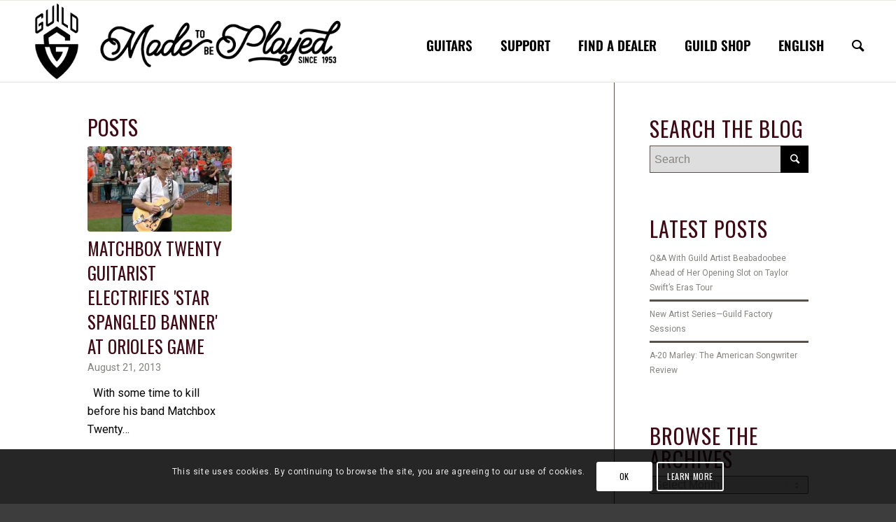

--- FILE ---
content_type: text/html; charset=UTF-8
request_url: https://guildguitars.com/tag/baltimore-orioles/
body_size: 47126
content:
<!DOCTYPE html>
<html dir="ltr" lang="en-US" class="html_stretched responsive av-preloader-disabled av-default-lightbox  html_header_top html_logo_left html_main_nav_header html_menu_right html_large html_header_sticky html_header_shrinking_disabled html_mobile_menu_tablet html_header_searchicon html_content_align_center html_header_unstick_top_disabled html_header_stretch html_av-submenu-hidden html_av-submenu-display-click html_av-overlay-side html_av-overlay-side-classic html_av-submenu-noclone html_entry_id_1917 av-no-preview html_text_menu_active ">
<head>
<meta charset="UTF-8" />
<meta name="robots" content="noindex, follow" />


<!-- mobile setting -->
<meta name="viewport" content="width=device-width, initial-scale=1, maximum-scale=1">

<!-- Scripts/CSS and wp_head hook -->
<title>Baltimore Orioles | Guild Guitars</title>

		<!-- All in One SEO 4.9.3 - aioseo.com -->
	<meta name="robots" content="max-image-preview:large" />
	<link rel="canonical" href="https://guildguitars.com/tag/baltimore-orioles/" />
	<meta name="generator" content="All in One SEO (AIOSEO) 4.9.3" />
		<script type="application/ld+json" class="aioseo-schema">
			{"@context":"https:\/\/schema.org","@graph":[{"@type":"BreadcrumbList","@id":"https:\/\/guildguitars.com\/tag\/baltimore-orioles\/#breadcrumblist","itemListElement":[{"@type":"ListItem","@id":"https:\/\/guildguitars.com#listItem","position":1,"name":"Home","item":"https:\/\/guildguitars.com","nextItem":{"@type":"ListItem","@id":"https:\/\/guildguitars.com\/tag\/baltimore-orioles\/#listItem","name":"Baltimore Orioles"}},{"@type":"ListItem","@id":"https:\/\/guildguitars.com\/tag\/baltimore-orioles\/#listItem","position":2,"name":"Baltimore Orioles","previousItem":{"@type":"ListItem","@id":"https:\/\/guildguitars.com#listItem","name":"Home"}}]},{"@type":"CollectionPage","@id":"https:\/\/guildguitars.com\/tag\/baltimore-orioles\/#collectionpage","url":"https:\/\/guildguitars.com\/tag\/baltimore-orioles\/","name":"Baltimore Orioles | Guild Guitars","inLanguage":"en-US","isPartOf":{"@id":"https:\/\/guildguitars.com\/#website"},"breadcrumb":{"@id":"https:\/\/guildguitars.com\/tag\/baltimore-orioles\/#breadcrumblist"}},{"@type":"Organization","@id":"https:\/\/guildguitars.com\/#organization","name":"Guild Guitars","description":"Made to Be Played","url":"https:\/\/guildguitars.com\/"},{"@type":"WebSite","@id":"https:\/\/guildguitars.com\/#website","url":"https:\/\/guildguitars.com\/","name":"Guild Guitars","description":"Made to Be Played","inLanguage":"en-US","publisher":{"@id":"https:\/\/guildguitars.com\/#organization"}}]}
		</script>
		<!-- All in One SEO -->

<link rel="alternate" type="application/rss+xml" title="Guild Guitars &raquo; Feed" href="https://guildguitars.com/feed/" />
<link rel="alternate" type="application/rss+xml" title="Guild Guitars &raquo; Comments Feed" href="https://guildguitars.com/comments/feed/" />
<link rel="alternate" type="application/rss+xml" title="Guild Guitars &raquo; Baltimore Orioles Tag Feed" href="https://guildguitars.com/tag/baltimore-orioles/feed/" />

<!-- google webfont font replacement -->

			<script type='text/javascript'>
			if(!document.cookie.match(/aviaPrivacyGoogleWebfontsDisabled/)){
				(function() {
					var f = document.createElement('link');
					
					f.type 	= 'text/css';
					f.rel 	= 'stylesheet';
					f.href 	= '//fonts.googleapis.com/css?family=Oswald%7CRoboto:100,400,700';
					f.id 	= 'avia-google-webfont';
					
					document.getElementsByTagName('head')[0].appendChild(f);
				})();
			}
			</script>
			<script type="text/javascript">
/* <![CDATA[ */
window._wpemojiSettings = {"baseUrl":"https:\/\/s.w.org\/images\/core\/emoji\/14.0.0\/72x72\/","ext":".png","svgUrl":"https:\/\/s.w.org\/images\/core\/emoji\/14.0.0\/svg\/","svgExt":".svg","source":{"concatemoji":"https:\/\/guildguitars.com\/wp-includes\/js\/wp-emoji-release.min.js?ver=1675299205"}};
/*! This file is auto-generated */
!function(i,n){var o,s,e;function c(e){try{var t={supportTests:e,timestamp:(new Date).valueOf()};sessionStorage.setItem(o,JSON.stringify(t))}catch(e){}}function p(e,t,n){e.clearRect(0,0,e.canvas.width,e.canvas.height),e.fillText(t,0,0);var t=new Uint32Array(e.getImageData(0,0,e.canvas.width,e.canvas.height).data),r=(e.clearRect(0,0,e.canvas.width,e.canvas.height),e.fillText(n,0,0),new Uint32Array(e.getImageData(0,0,e.canvas.width,e.canvas.height).data));return t.every(function(e,t){return e===r[t]})}function u(e,t,n){switch(t){case"flag":return n(e,"\ud83c\udff3\ufe0f\u200d\u26a7\ufe0f","\ud83c\udff3\ufe0f\u200b\u26a7\ufe0f")?!1:!n(e,"\ud83c\uddfa\ud83c\uddf3","\ud83c\uddfa\u200b\ud83c\uddf3")&&!n(e,"\ud83c\udff4\udb40\udc67\udb40\udc62\udb40\udc65\udb40\udc6e\udb40\udc67\udb40\udc7f","\ud83c\udff4\u200b\udb40\udc67\u200b\udb40\udc62\u200b\udb40\udc65\u200b\udb40\udc6e\u200b\udb40\udc67\u200b\udb40\udc7f");case"emoji":return!n(e,"\ud83e\udef1\ud83c\udffb\u200d\ud83e\udef2\ud83c\udfff","\ud83e\udef1\ud83c\udffb\u200b\ud83e\udef2\ud83c\udfff")}return!1}function f(e,t,n){var r="undefined"!=typeof WorkerGlobalScope&&self instanceof WorkerGlobalScope?new OffscreenCanvas(300,150):i.createElement("canvas"),a=r.getContext("2d",{willReadFrequently:!0}),o=(a.textBaseline="top",a.font="600 32px Arial",{});return e.forEach(function(e){o[e]=t(a,e,n)}),o}function t(e){var t=i.createElement("script");t.src=e,t.defer=!0,i.head.appendChild(t)}"undefined"!=typeof Promise&&(o="wpEmojiSettingsSupports",s=["flag","emoji"],n.supports={everything:!0,everythingExceptFlag:!0},e=new Promise(function(e){i.addEventListener("DOMContentLoaded",e,{once:!0})}),new Promise(function(t){var n=function(){try{var e=JSON.parse(sessionStorage.getItem(o));if("object"==typeof e&&"number"==typeof e.timestamp&&(new Date).valueOf()<e.timestamp+604800&&"object"==typeof e.supportTests)return e.supportTests}catch(e){}return null}();if(!n){if("undefined"!=typeof Worker&&"undefined"!=typeof OffscreenCanvas&&"undefined"!=typeof URL&&URL.createObjectURL&&"undefined"!=typeof Blob)try{var e="postMessage("+f.toString()+"("+[JSON.stringify(s),u.toString(),p.toString()].join(",")+"));",r=new Blob([e],{type:"text/javascript"}),a=new Worker(URL.createObjectURL(r),{name:"wpTestEmojiSupports"});return void(a.onmessage=function(e){c(n=e.data),a.terminate(),t(n)})}catch(e){}c(n=f(s,u,p))}t(n)}).then(function(e){for(var t in e)n.supports[t]=e[t],n.supports.everything=n.supports.everything&&n.supports[t],"flag"!==t&&(n.supports.everythingExceptFlag=n.supports.everythingExceptFlag&&n.supports[t]);n.supports.everythingExceptFlag=n.supports.everythingExceptFlag&&!n.supports.flag,n.DOMReady=!1,n.readyCallback=function(){n.DOMReady=!0}}).then(function(){return e}).then(function(){var e;n.supports.everything||(n.readyCallback(),(e=n.source||{}).concatemoji?t(e.concatemoji):e.wpemoji&&e.twemoji&&(t(e.twemoji),t(e.wpemoji)))}))}((window,document),window._wpemojiSettings);
/* ]]> */
</script>
<link rel='stylesheet' id='avia-grid-css' href='https://guildguitars.com/wp-content/themes/enfold/css/grid.css?ver=1574744015' type='text/css' media='all' />
<link rel='stylesheet' id='avia-base-css' href='https://guildguitars.com/wp-content/themes/enfold/css/base.css?ver=1574744015' type='text/css' media='all' />
<link rel='stylesheet' id='avia-layout-css' href='https://guildguitars.com/wp-content/themes/enfold/css/layout.css?ver=1574744015' type='text/css' media='all' />
<link rel='stylesheet' id='avia-module-audioplayer-css' href='https://guildguitars.com/wp-content/themes/enfold/config-templatebuilder/avia-shortcodes/audio-player/audio-player.css?ver=1574744037' type='text/css' media='all' />
<link rel='stylesheet' id='avia-module-blog-css' href='https://guildguitars.com/wp-content/themes/enfold/config-templatebuilder/avia-shortcodes/blog/blog.css?ver=1574744037' type='text/css' media='all' />
<link rel='stylesheet' id='avia-module-postslider-css' href='https://guildguitars.com/wp-content/themes/enfold/config-templatebuilder/avia-shortcodes/postslider/postslider.css?ver=1574744037' type='text/css' media='all' />
<link rel='stylesheet' id='avia-module-button-css' href='https://guildguitars.com/wp-content/themes/enfold/config-templatebuilder/avia-shortcodes/buttons/buttons.css?ver=1574744037' type='text/css' media='all' />
<link rel='stylesheet' id='avia-module-buttonrow-css' href='https://guildguitars.com/wp-content/themes/enfold/config-templatebuilder/avia-shortcodes/buttonrow/buttonrow.css?ver=1574744037' type='text/css' media='all' />
<link rel='stylesheet' id='avia-module-button-fullwidth-css' href='https://guildguitars.com/wp-content/themes/enfold/config-templatebuilder/avia-shortcodes/buttons_fullwidth/buttons_fullwidth.css?ver=1574744037' type='text/css' media='all' />
<link rel='stylesheet' id='avia-module-catalogue-css' href='https://guildguitars.com/wp-content/themes/enfold/config-templatebuilder/avia-shortcodes/catalogue/catalogue.css?ver=1574744037' type='text/css' media='all' />
<link rel='stylesheet' id='avia-module-comments-css' href='https://guildguitars.com/wp-content/themes/enfold/config-templatebuilder/avia-shortcodes/comments/comments.css?ver=1574744037' type='text/css' media='all' />
<link rel='stylesheet' id='avia-module-contact-css' href='https://guildguitars.com/wp-content/themes/enfold/config-templatebuilder/avia-shortcodes/contact/contact.css?ver=1574744037' type='text/css' media='all' />
<link rel='stylesheet' id='avia-module-slideshow-css' href='https://guildguitars.com/wp-content/themes/enfold/config-templatebuilder/avia-shortcodes/slideshow/slideshow.css?ver=1574744037' type='text/css' media='all' />
<link rel='stylesheet' id='avia-module-slideshow-contentpartner-css' href='https://guildguitars.com/wp-content/themes/enfold/config-templatebuilder/avia-shortcodes/contentslider/contentslider.css?ver=1574744037' type='text/css' media='all' />
<link rel='stylesheet' id='avia-module-countdown-css' href='https://guildguitars.com/wp-content/themes/enfold/config-templatebuilder/avia-shortcodes/countdown/countdown.css?ver=1574744037' type='text/css' media='all' />
<link rel='stylesheet' id='avia-module-gallery-css' href='https://guildguitars.com/wp-content/themes/enfold/config-templatebuilder/avia-shortcodes/gallery/gallery.css?ver=1574744037' type='text/css' media='all' />
<link rel='stylesheet' id='avia-module-gallery-hor-css' href='https://guildguitars.com/wp-content/themes/enfold/config-templatebuilder/avia-shortcodes/gallery_horizontal/gallery_horizontal.css?ver=1574744037' type='text/css' media='all' />
<link rel='stylesheet' id='avia-module-maps-css' href='https://guildguitars.com/wp-content/themes/enfold/config-templatebuilder/avia-shortcodes/google_maps/google_maps.css?ver=1574744037' type='text/css' media='all' />
<link rel='stylesheet' id='avia-module-gridrow-css' href='https://guildguitars.com/wp-content/themes/enfold/config-templatebuilder/avia-shortcodes/grid_row/grid_row.css?ver=1574744037' type='text/css' media='all' />
<link rel='stylesheet' id='avia-module-heading-css' href='https://guildguitars.com/wp-content/themes/enfold/config-templatebuilder/avia-shortcodes/heading/heading.css?ver=1574744037' type='text/css' media='all' />
<link rel='stylesheet' id='avia-module-rotator-css' href='https://guildguitars.com/wp-content/themes/enfold/config-templatebuilder/avia-shortcodes/headline_rotator/headline_rotator.css?ver=1574744037' type='text/css' media='all' />
<link rel='stylesheet' id='avia-module-hr-css' href='https://guildguitars.com/wp-content/themes/enfold/config-templatebuilder/avia-shortcodes/hr/hr.css?ver=1574744037' type='text/css' media='all' />
<link rel='stylesheet' id='avia-module-icon-css' href='https://guildguitars.com/wp-content/themes/enfold/config-templatebuilder/avia-shortcodes/icon/icon.css?ver=1574744037' type='text/css' media='all' />
<link rel='stylesheet' id='avia-module-iconbox-css' href='https://guildguitars.com/wp-content/themes/enfold/config-templatebuilder/avia-shortcodes/iconbox/iconbox.css?ver=1574744037' type='text/css' media='all' />
<link rel='stylesheet' id='avia-module-iconlist-css' href='https://guildguitars.com/wp-content/themes/enfold/config-templatebuilder/avia-shortcodes/iconlist/iconlist.css?ver=1574744037' type='text/css' media='all' />
<link rel='stylesheet' id='avia-module-image-css' href='https://guildguitars.com/wp-content/themes/enfold/config-templatebuilder/avia-shortcodes/image/image.css?ver=1574744037' type='text/css' media='all' />
<link rel='stylesheet' id='avia-module-hotspot-css' href='https://guildguitars.com/wp-content/themes/enfold/config-templatebuilder/avia-shortcodes/image_hotspots/image_hotspots.css?ver=1574744037' type='text/css' media='all' />
<link rel='stylesheet' id='avia-module-magazine-css' href='https://guildguitars.com/wp-content/themes/enfold/config-templatebuilder/avia-shortcodes/magazine/magazine.css?ver=1574744037' type='text/css' media='all' />
<link rel='stylesheet' id='avia-module-masonry-css' href='https://guildguitars.com/wp-content/themes/enfold/config-templatebuilder/avia-shortcodes/masonry_entries/masonry_entries.css?ver=1574744037' type='text/css' media='all' />
<link rel='stylesheet' id='avia-siteloader-css' href='https://guildguitars.com/wp-content/themes/enfold/css/avia-snippet-site-preloader.css?ver=1574744015' type='text/css' media='all' />
<link rel='stylesheet' id='avia-module-menu-css' href='https://guildguitars.com/wp-content/themes/enfold/config-templatebuilder/avia-shortcodes/menu/menu.css?ver=1574744037' type='text/css' media='all' />
<link rel='stylesheet' id='avia-modfule-notification-css' href='https://guildguitars.com/wp-content/themes/enfold/config-templatebuilder/avia-shortcodes/notification/notification.css?ver=1574744037' type='text/css' media='all' />
<link rel='stylesheet' id='avia-module-numbers-css' href='https://guildguitars.com/wp-content/themes/enfold/config-templatebuilder/avia-shortcodes/numbers/numbers.css?ver=1574744037' type='text/css' media='all' />
<link rel='stylesheet' id='avia-module-portfolio-css' href='https://guildguitars.com/wp-content/themes/enfold/config-templatebuilder/avia-shortcodes/portfolio/portfolio.css?ver=1574744037' type='text/css' media='all' />
<link rel='stylesheet' id='avia-module-progress-bar-css' href='https://guildguitars.com/wp-content/themes/enfold/config-templatebuilder/avia-shortcodes/progressbar/progressbar.css?ver=1574744037' type='text/css' media='all' />
<link rel='stylesheet' id='avia-module-promobox-css' href='https://guildguitars.com/wp-content/themes/enfold/config-templatebuilder/avia-shortcodes/promobox/promobox.css?ver=1574744037' type='text/css' media='all' />
<link rel='stylesheet' id='avia-module-slideshow-accordion-css' href='https://guildguitars.com/wp-content/themes/enfold/config-templatebuilder/avia-shortcodes/slideshow_accordion/slideshow_accordion.css?ver=1574744037' type='text/css' media='all' />
<link rel='stylesheet' id='avia-module-slideshow-feature-image-css' href='https://guildguitars.com/wp-content/themes/enfold/config-templatebuilder/avia-shortcodes/slideshow_feature_image/slideshow_feature_image.css?ver=1574744037' type='text/css' media='all' />
<link rel='stylesheet' id='avia-module-slideshow-fullsize-css' href='https://guildguitars.com/wp-content/themes/enfold/config-templatebuilder/avia-shortcodes/slideshow_fullsize/slideshow_fullsize.css?ver=1574744037' type='text/css' media='all' />
<link rel='stylesheet' id='avia-module-slideshow-fullscreen-css' href='https://guildguitars.com/wp-content/themes/enfold/config-templatebuilder/avia-shortcodes/slideshow_fullscreen/slideshow_fullscreen.css?ver=1574744037' type='text/css' media='all' />
<link rel='stylesheet' id='avia-module-slideshow-ls-css' href='https://guildguitars.com/wp-content/themes/enfold/config-templatebuilder/avia-shortcodes/slideshow_layerslider/slideshow_layerslider.css?ver=1574744037' type='text/css' media='all' />
<link rel='stylesheet' id='avia-module-social-css' href='https://guildguitars.com/wp-content/themes/enfold/config-templatebuilder/avia-shortcodes/social_share/social_share.css?ver=1574744037' type='text/css' media='all' />
<link rel='stylesheet' id='avia-module-tabsection-css' href='https://guildguitars.com/wp-content/themes/enfold/config-templatebuilder/avia-shortcodes/tab_section/tab_section.css?ver=1574744037' type='text/css' media='all' />
<link rel='stylesheet' id='avia-module-table-css' href='https://guildguitars.com/wp-content/themes/enfold/config-templatebuilder/avia-shortcodes/table/table.css?ver=1574744037' type='text/css' media='all' />
<link rel='stylesheet' id='avia-module-tabs-css' href='https://guildguitars.com/wp-content/themes/enfold/config-templatebuilder/avia-shortcodes/tabs/tabs.css?ver=1574744037' type='text/css' media='all' />
<link rel='stylesheet' id='avia-module-team-css' href='https://guildguitars.com/wp-content/themes/enfold/config-templatebuilder/avia-shortcodes/team/team.css?ver=1574744037' type='text/css' media='all' />
<link rel='stylesheet' id='avia-module-testimonials-css' href='https://guildguitars.com/wp-content/themes/enfold/config-templatebuilder/avia-shortcodes/testimonials/testimonials.css?ver=1574744037' type='text/css' media='all' />
<link rel='stylesheet' id='avia-module-timeline-css' href='https://guildguitars.com/wp-content/themes/enfold/config-templatebuilder/avia-shortcodes/timeline/timeline.css?ver=1574744037' type='text/css' media='all' />
<link rel='stylesheet' id='avia-module-toggles-css' href='https://guildguitars.com/wp-content/themes/enfold/config-templatebuilder/avia-shortcodes/toggles/toggles.css?ver=1574744037' type='text/css' media='all' />
<link rel='stylesheet' id='avia-module-video-css' href='https://guildguitars.com/wp-content/themes/enfold/config-templatebuilder/avia-shortcodes/video/video.css?ver=1574744037' type='text/css' media='all' />
<style id='wp-emoji-styles-inline-css' type='text/css'>

	img.wp-smiley, img.emoji {
		display: inline !important;
		border: none !important;
		box-shadow: none !important;
		height: 1em !important;
		width: 1em !important;
		margin: 0 0.07em !important;
		vertical-align: -0.1em !important;
		background: none !important;
		padding: 0 !important;
	}
</style>
<link rel='stylesheet' id='wp-block-library-css' href='https://guildguitars.com/wp-includes/css/dist/block-library/style.min.css?ver=1711109672' type='text/css' media='all' />
<link rel='stylesheet' id='aioseo/css/src/vue/standalone/blocks/table-of-contents/global.scss-css' href='https://guildguitars.com/wp-content/plugins/all-in-one-seo-pack/dist/Lite/assets/css/table-of-contents/global.e90f6d47.css?ver=1767908073' type='text/css' media='all' />
<style id='classic-theme-styles-inline-css' type='text/css'>
/*! This file is auto-generated */
.wp-block-button__link{color:#fff;background-color:#32373c;border-radius:9999px;box-shadow:none;text-decoration:none;padding:calc(.667em + 2px) calc(1.333em + 2px);font-size:1.125em}.wp-block-file__button{background:#32373c;color:#fff;text-decoration:none}
</style>
<style id='global-styles-inline-css' type='text/css'>
body{--wp--preset--color--black: #000000;--wp--preset--color--cyan-bluish-gray: #abb8c3;--wp--preset--color--white: #ffffff;--wp--preset--color--pale-pink: #f78da7;--wp--preset--color--vivid-red: #cf2e2e;--wp--preset--color--luminous-vivid-orange: #ff6900;--wp--preset--color--luminous-vivid-amber: #fcb900;--wp--preset--color--light-green-cyan: #7bdcb5;--wp--preset--color--vivid-green-cyan: #00d084;--wp--preset--color--pale-cyan-blue: #8ed1fc;--wp--preset--color--vivid-cyan-blue: #0693e3;--wp--preset--color--vivid-purple: #9b51e0;--wp--preset--gradient--vivid-cyan-blue-to-vivid-purple: linear-gradient(135deg,rgba(6,147,227,1) 0%,rgb(155,81,224) 100%);--wp--preset--gradient--light-green-cyan-to-vivid-green-cyan: linear-gradient(135deg,rgb(122,220,180) 0%,rgb(0,208,130) 100%);--wp--preset--gradient--luminous-vivid-amber-to-luminous-vivid-orange: linear-gradient(135deg,rgba(252,185,0,1) 0%,rgba(255,105,0,1) 100%);--wp--preset--gradient--luminous-vivid-orange-to-vivid-red: linear-gradient(135deg,rgba(255,105,0,1) 0%,rgb(207,46,46) 100%);--wp--preset--gradient--very-light-gray-to-cyan-bluish-gray: linear-gradient(135deg,rgb(238,238,238) 0%,rgb(169,184,195) 100%);--wp--preset--gradient--cool-to-warm-spectrum: linear-gradient(135deg,rgb(74,234,220) 0%,rgb(151,120,209) 20%,rgb(207,42,186) 40%,rgb(238,44,130) 60%,rgb(251,105,98) 80%,rgb(254,248,76) 100%);--wp--preset--gradient--blush-light-purple: linear-gradient(135deg,rgb(255,206,236) 0%,rgb(152,150,240) 100%);--wp--preset--gradient--blush-bordeaux: linear-gradient(135deg,rgb(254,205,165) 0%,rgb(254,45,45) 50%,rgb(107,0,62) 100%);--wp--preset--gradient--luminous-dusk: linear-gradient(135deg,rgb(255,203,112) 0%,rgb(199,81,192) 50%,rgb(65,88,208) 100%);--wp--preset--gradient--pale-ocean: linear-gradient(135deg,rgb(255,245,203) 0%,rgb(182,227,212) 50%,rgb(51,167,181) 100%);--wp--preset--gradient--electric-grass: linear-gradient(135deg,rgb(202,248,128) 0%,rgb(113,206,126) 100%);--wp--preset--gradient--midnight: linear-gradient(135deg,rgb(2,3,129) 0%,rgb(40,116,252) 100%);--wp--preset--font-size--small: 13px;--wp--preset--font-size--medium: 20px;--wp--preset--font-size--large: 36px;--wp--preset--font-size--x-large: 42px;--wp--preset--spacing--20: 0.44rem;--wp--preset--spacing--30: 0.67rem;--wp--preset--spacing--40: 1rem;--wp--preset--spacing--50: 1.5rem;--wp--preset--spacing--60: 2.25rem;--wp--preset--spacing--70: 3.38rem;--wp--preset--spacing--80: 5.06rem;--wp--preset--shadow--natural: 6px 6px 9px rgba(0, 0, 0, 0.2);--wp--preset--shadow--deep: 12px 12px 50px rgba(0, 0, 0, 0.4);--wp--preset--shadow--sharp: 6px 6px 0px rgba(0, 0, 0, 0.2);--wp--preset--shadow--outlined: 6px 6px 0px -3px rgba(255, 255, 255, 1), 6px 6px rgba(0, 0, 0, 1);--wp--preset--shadow--crisp: 6px 6px 0px rgba(0, 0, 0, 1);}:where(.is-layout-flex){gap: 0.5em;}:where(.is-layout-grid){gap: 0.5em;}body .is-layout-flow > .alignleft{float: left;margin-inline-start: 0;margin-inline-end: 2em;}body .is-layout-flow > .alignright{float: right;margin-inline-start: 2em;margin-inline-end: 0;}body .is-layout-flow > .aligncenter{margin-left: auto !important;margin-right: auto !important;}body .is-layout-constrained > .alignleft{float: left;margin-inline-start: 0;margin-inline-end: 2em;}body .is-layout-constrained > .alignright{float: right;margin-inline-start: 2em;margin-inline-end: 0;}body .is-layout-constrained > .aligncenter{margin-left: auto !important;margin-right: auto !important;}body .is-layout-constrained > :where(:not(.alignleft):not(.alignright):not(.alignfull)){max-width: var(--wp--style--global--content-size);margin-left: auto !important;margin-right: auto !important;}body .is-layout-constrained > .alignwide{max-width: var(--wp--style--global--wide-size);}body .is-layout-flex{display: flex;}body .is-layout-flex{flex-wrap: wrap;align-items: center;}body .is-layout-flex > *{margin: 0;}body .is-layout-grid{display: grid;}body .is-layout-grid > *{margin: 0;}:where(.wp-block-columns.is-layout-flex){gap: 2em;}:where(.wp-block-columns.is-layout-grid){gap: 2em;}:where(.wp-block-post-template.is-layout-flex){gap: 1.25em;}:where(.wp-block-post-template.is-layout-grid){gap: 1.25em;}.has-black-color{color: var(--wp--preset--color--black) !important;}.has-cyan-bluish-gray-color{color: var(--wp--preset--color--cyan-bluish-gray) !important;}.has-white-color{color: var(--wp--preset--color--white) !important;}.has-pale-pink-color{color: var(--wp--preset--color--pale-pink) !important;}.has-vivid-red-color{color: var(--wp--preset--color--vivid-red) !important;}.has-luminous-vivid-orange-color{color: var(--wp--preset--color--luminous-vivid-orange) !important;}.has-luminous-vivid-amber-color{color: var(--wp--preset--color--luminous-vivid-amber) !important;}.has-light-green-cyan-color{color: var(--wp--preset--color--light-green-cyan) !important;}.has-vivid-green-cyan-color{color: var(--wp--preset--color--vivid-green-cyan) !important;}.has-pale-cyan-blue-color{color: var(--wp--preset--color--pale-cyan-blue) !important;}.has-vivid-cyan-blue-color{color: var(--wp--preset--color--vivid-cyan-blue) !important;}.has-vivid-purple-color{color: var(--wp--preset--color--vivid-purple) !important;}.has-black-background-color{background-color: var(--wp--preset--color--black) !important;}.has-cyan-bluish-gray-background-color{background-color: var(--wp--preset--color--cyan-bluish-gray) !important;}.has-white-background-color{background-color: var(--wp--preset--color--white) !important;}.has-pale-pink-background-color{background-color: var(--wp--preset--color--pale-pink) !important;}.has-vivid-red-background-color{background-color: var(--wp--preset--color--vivid-red) !important;}.has-luminous-vivid-orange-background-color{background-color: var(--wp--preset--color--luminous-vivid-orange) !important;}.has-luminous-vivid-amber-background-color{background-color: var(--wp--preset--color--luminous-vivid-amber) !important;}.has-light-green-cyan-background-color{background-color: var(--wp--preset--color--light-green-cyan) !important;}.has-vivid-green-cyan-background-color{background-color: var(--wp--preset--color--vivid-green-cyan) !important;}.has-pale-cyan-blue-background-color{background-color: var(--wp--preset--color--pale-cyan-blue) !important;}.has-vivid-cyan-blue-background-color{background-color: var(--wp--preset--color--vivid-cyan-blue) !important;}.has-vivid-purple-background-color{background-color: var(--wp--preset--color--vivid-purple) !important;}.has-black-border-color{border-color: var(--wp--preset--color--black) !important;}.has-cyan-bluish-gray-border-color{border-color: var(--wp--preset--color--cyan-bluish-gray) !important;}.has-white-border-color{border-color: var(--wp--preset--color--white) !important;}.has-pale-pink-border-color{border-color: var(--wp--preset--color--pale-pink) !important;}.has-vivid-red-border-color{border-color: var(--wp--preset--color--vivid-red) !important;}.has-luminous-vivid-orange-border-color{border-color: var(--wp--preset--color--luminous-vivid-orange) !important;}.has-luminous-vivid-amber-border-color{border-color: var(--wp--preset--color--luminous-vivid-amber) !important;}.has-light-green-cyan-border-color{border-color: var(--wp--preset--color--light-green-cyan) !important;}.has-vivid-green-cyan-border-color{border-color: var(--wp--preset--color--vivid-green-cyan) !important;}.has-pale-cyan-blue-border-color{border-color: var(--wp--preset--color--pale-cyan-blue) !important;}.has-vivid-cyan-blue-border-color{border-color: var(--wp--preset--color--vivid-cyan-blue) !important;}.has-vivid-purple-border-color{border-color: var(--wp--preset--color--vivid-purple) !important;}.has-vivid-cyan-blue-to-vivid-purple-gradient-background{background: var(--wp--preset--gradient--vivid-cyan-blue-to-vivid-purple) !important;}.has-light-green-cyan-to-vivid-green-cyan-gradient-background{background: var(--wp--preset--gradient--light-green-cyan-to-vivid-green-cyan) !important;}.has-luminous-vivid-amber-to-luminous-vivid-orange-gradient-background{background: var(--wp--preset--gradient--luminous-vivid-amber-to-luminous-vivid-orange) !important;}.has-luminous-vivid-orange-to-vivid-red-gradient-background{background: var(--wp--preset--gradient--luminous-vivid-orange-to-vivid-red) !important;}.has-very-light-gray-to-cyan-bluish-gray-gradient-background{background: var(--wp--preset--gradient--very-light-gray-to-cyan-bluish-gray) !important;}.has-cool-to-warm-spectrum-gradient-background{background: var(--wp--preset--gradient--cool-to-warm-spectrum) !important;}.has-blush-light-purple-gradient-background{background: var(--wp--preset--gradient--blush-light-purple) !important;}.has-blush-bordeaux-gradient-background{background: var(--wp--preset--gradient--blush-bordeaux) !important;}.has-luminous-dusk-gradient-background{background: var(--wp--preset--gradient--luminous-dusk) !important;}.has-pale-ocean-gradient-background{background: var(--wp--preset--gradient--pale-ocean) !important;}.has-electric-grass-gradient-background{background: var(--wp--preset--gradient--electric-grass) !important;}.has-midnight-gradient-background{background: var(--wp--preset--gradient--midnight) !important;}.has-small-font-size{font-size: var(--wp--preset--font-size--small) !important;}.has-medium-font-size{font-size: var(--wp--preset--font-size--medium) !important;}.has-large-font-size{font-size: var(--wp--preset--font-size--large) !important;}.has-x-large-font-size{font-size: var(--wp--preset--font-size--x-large) !important;}
.wp-block-navigation a:where(:not(.wp-element-button)){color: inherit;}
:where(.wp-block-post-template.is-layout-flex){gap: 1.25em;}:where(.wp-block-post-template.is-layout-grid){gap: 1.25em;}
:where(.wp-block-columns.is-layout-flex){gap: 2em;}:where(.wp-block-columns.is-layout-grid){gap: 2em;}
.wp-block-pullquote{font-size: 1.5em;line-height: 1.6;}
</style>
<link rel='stylesheet' id='contact-form-7-css' href='https://guildguitars.com/wp-content/plugins/contact-form-7/includes/css/styles.css?ver=1721900071' type='text/css' media='all' />
<link rel='stylesheet' id='SFSImainCss-css' href='https://guildguitars.com/wp-content/plugins/ultimate-social-media-icons/css/sfsi-style.css?ver=1763069674' type='text/css' media='all' />
<link rel='stylesheet' id='weglot-css-css' href='https://guildguitars.com/wp-content/plugins/weglot/dist/css/front-css.css?ver=1761644075' type='text/css' media='all' />
<link rel='stylesheet' id='new-flag-css-css' href='https://guildguitars.com/wp-content/plugins/weglot/dist/css/new-flags.css?ver=1761644075' type='text/css' media='all' />
<link rel='stylesheet' id='avia-scs-css' href='https://guildguitars.com/wp-content/themes/enfold/css/shortcodes.css?ver=1574744015' type='text/css' media='all' />
<link rel='stylesheet' id='avia-popup-css-css' href='https://guildguitars.com/wp-content/themes/enfold/js/aviapopup/magnific-popup.css?ver=1574744037' type='text/css' media='screen' />
<link rel='stylesheet' id='avia-lightbox-css' href='https://guildguitars.com/wp-content/themes/enfold/css/avia-snippet-lightbox.css?ver=1574744015' type='text/css' media='screen' />
<link rel='stylesheet' id='avia-cookie-css-css' href='https://guildguitars.com/wp-content/themes/enfold/css/avia-snippet-cookieconsent.css?ver=1574744015' type='text/css' media='screen' />
<link rel='stylesheet' id='avia-widget-css-css' href='https://guildguitars.com/wp-content/themes/enfold/css/avia-snippet-widget.css?ver=1574744015' type='text/css' media='screen' />
<link rel='stylesheet' id='avia-custom-css' href='https://guildguitars.com/wp-content/themes/enfold/css/custom.css?ver=1574744015' type='text/css' media='all' />
<link rel='stylesheet' id='avia-style-css' href='https://guildguitars.com/wp-content/themes/enfold-child/style.css?ver=1722035866' type='text/css' media='all' />
<link rel='stylesheet' id='6ff4cdab_assets_css_plugin_min-css' href='https://guildguitars.com/wp-content/plugins/product-specs/assets/css/plugin.min.css?ver=1614109275' type='text/css' media='all' />
<link rel='stylesheet' id='__EPYT__style-css' href='https://guildguitars.com/wp-content/plugins/youtube-embed-plus/styles/ytprefs.min.css?ver=1766396070' type='text/css' media='all' />
<style id='__EPYT__style-inline-css' type='text/css'>

                .epyt-gallery-thumb {
                        width: 33.333%;
                }
                
</style>
<script type="text/javascript" src="https://guildguitars.com/wp-includes/js/jquery/jquery.min.js?ver=1703092217" id="jquery-core-js"></script>
<script type="text/javascript" src="https://guildguitars.com/wp-includes/js/jquery/jquery-migrate.min.js?ver=1686289764" id="jquery-migrate-js"></script>
<script type="text/javascript" src="https://guildguitars.com/wp-content/plugins/weglot/dist/front-js.js?ver=1761644075" id="wp-weglot-js-js"></script>
<script type="text/javascript" src="https://guildguitars.com/wp-content/themes/enfold-child/js/jquery.scripts.js?ver=1597697482" id="child-scripts-js"></script>
<script type="text/javascript" src="https://guildguitars.com/wp-content/themes/enfold-child/js/jquery.main.js?ver=1597697487" id="child-main-js"></script>
<script type="text/javascript" src="https://guildguitars.com/wp-content/themes/enfold/js/avia-compat.js?ver=1574744015" id="avia-compat-js"></script>
<script type="text/javascript" src="https://guildguitars.com/wp-content/plugins/product-specs/assets/js/specs.js?ver=1614109276" id="6ff4cdab_assets_js_specs-js"></script>
<script type="text/javascript" id="__ytprefs__-js-extra">
/* <![CDATA[ */
var _EPYT_ = {"ajaxurl":"https:\/\/guildguitars.com\/wp-admin\/admin-ajax.php","security":"4a3f554640","gallery_scrolloffset":"20","eppathtoscripts":"https:\/\/guildguitars.com\/wp-content\/plugins\/youtube-embed-plus\/scripts\/","eppath":"https:\/\/guildguitars.com\/wp-content\/plugins\/youtube-embed-plus\/","epresponsiveselector":"[\"iframe.__youtube_prefs__\"]","epdovol":"1","version":"14.2.4","evselector":"iframe.__youtube_prefs__[src], iframe[src*=\"youtube.com\/embed\/\"], iframe[src*=\"youtube-nocookie.com\/embed\/\"]","ajax_compat":"","maxres_facade":"eager","ytapi_load":"light","pause_others":"","stopMobileBuffer":"1","facade_mode":"","not_live_on_channel":""};
/* ]]> */
</script>
<script type="text/javascript" src="https://guildguitars.com/wp-content/plugins/youtube-embed-plus/scripts/ytprefs.min.js?ver=1766396070" id="__ytprefs__-js"></script>
<link rel="https://api.w.org/" href="https://guildguitars.com/wp-json/" /><link rel="alternate" type="application/json" href="https://guildguitars.com/wp-json/wp/v2/tags/145" /><link rel="EditURI" type="application/rsd+xml" title="RSD" href="https://guildguitars.com/xmlrpc.php?rsd" />
<!-- start Simple Custom CSS and JS -->
<style type="text/css">
/* Add your CSS code here.

For example:
.example {
    color: red;
}

For brushing up on your CSS knowledge, check out http://www.w3schools.com/css/css_syntax.asp

End of comment */ 

body.page-id-278606 #av-masonry-1 .av-masonry-pagination {
  display: none;
}</style>
<!-- end Simple Custom CSS and JS -->
<!-- start Simple Custom CSS and JS -->
<style type="text/css">
/* Add your CSS code here.

For example:
.example {
    color: red;
}

For brushing up on your CSS knowledge, check out http://www.w3schools.com/css/css_syntax.asp

End of comment */ 

.page-id-80149 .add-info-text-block .container h2{
  text-transform: lowercase !important;
}

</style>
<!-- end Simple Custom CSS and JS -->
<!-- start Simple Custom CSS and JS -->
<style type="text/css">
/* Add your CSS code here.

For example:
.example {
    color: red;
}

For brushing up on your CSS knowledge, check out http://www.w3schools.com/css/css_syntax.asp

End of comment */
/** Map Page Correction Styles **/
.page-id-77 .footer_color h3 {
	color: #c7c7c7 !important;
  	font-size: 18px !important;
}

.page-id-77 .footer_color strong, .page-id-77 .footer_color a, .page-id-77 .socket_color a {color: #fff !important;}

.page-id-77 #top .footer_color input[type='email'], .page-id-77 #top .main_color input[type='email'] {
    border-color: #575149 !important;
    background-color: #333 !important;
    color: #c7c7c7 !important;
}

.page-id-77 #top input[type="email"] {
-webkit-appearance: none;
    border: 1px solid #e1e1e1;
    padding: 8px 6px;
    outline: none;
    font: 1em "HelveticaNeue", "Helvetica Neue", Helvetica, Arial, sans-serif;
    margin: 0;
    width: 100%;
    display: block;
    margin-bottom: 20px;
    background: #fff;
    border-radius: 0px;
}

.page-id-77 .footer_color input[type='submit'] {
    background-color: #fff;
    color: #000;
    border-color: #ddd;
}

/** Map Styles **/
.bh-sl-form-and-filters-container {
	background-color: #fff;
    padding: 20px 0 0;
    display: -webkit-flex;
    display: -ms-flexbox;
    display: flex;
    -webkit-flex-direction: column;
    -ms-flex-direction: column;
    flex-direction: column;
    position: relative;
    z-index: 1;	
}

#bh-sl-user-location {padding: 0px 5px;}

.bh-sl-container .bh-sl-map-container {
    margin-bottom: 0px;
    margin-top: 0px;
}

.bh-sl-container .bh-sl-loc-list {
	width: 100%;
	height: 336px;
}

.bh-sl-container .bh-sl-map {
	height: 630px;
}

.bh-sl-filters-container .bh-sl-filters li {margin: 0px 0px;}

#bh-sl-user-location input {
	width:80%;
	margin-left: 2%;
	padding: 10px 16px;
}

#bh-sl-user-location button {
	width: 100%;
	background: #3d0a15;
  	color: #fff;
	padding: 10px 16px;
}

.bh-sl-filters-container .bh-sl-filters li h3 {    
	padding-left: 15px;
  	padding-bottom: 5px;
}

.bh-sl-filters-container {
    border-bottom: 2px solid #999;
    padding: 0 0 10px 0;
}

.bh-sl-filters-container .bh-sl-filters {width: 100%; text-align: left;}

.bh-sl-filters-container .bh-sl-filters li input {
	width: 10% !important;	
  	float: none;
}

.bh-sl-filters-container .bh-sl-filters li input[type="checkbox"] {
	margin: 5px 5px 3px 0px !important;
}

.bh-sl-container .bh-sl-loc-list .list-label {
	background: rgba(0,0,0,0.0);
	color: #3d0a15;
	font-size: 1.5em;
}

.bh-sl-container .bh-sl-pagination-container ol li {
color: #3d0a15;
}
@media only screen and (max-width: 1250px) {
  .bh-sl-form-and-filters-container {clear: both;}
}

/* Map Styles End */</style>
<!-- end Simple Custom CSS and JS -->
<meta name="follow.[base64]" content="PTb5HHv0wYjQAhwBP1Uz"/>
<link rel="alternate" href="https://guildguitars.com/tag/baltimore-orioles/" hreflang="en"/>
<link rel="alternate" href="https://guildguitars.com/ja/tag/baltimore-orioles/" hreflang="ja"/>
<script type="application/json" id="weglot-data">{"website":"https:\/\/guildguitars.com","uid":"19570c1e3e","project_slug":"guild-guitars","language_from":"en","language_from_custom_flag":null,"language_from_custom_name":null,"excluded_paths":[],"excluded_blocks":[],"custom_settings":{"button_style":{"is_dropdown":true,"flag_type":"rectangle_mat","with_name":true,"full_name":true,"custom_css":"","with_flags":false},"wp_user_version":"4.2.4","translate_email":false,"translate_search":false,"translate_amp":false,"switchers":[{"templates":{"name":"default","hash":"095ffb8d22f66be52959023fa4eeb71a05f20f73"},"location":[],"style":{"with_flags":false,"flag_type":"rectangle_mat","with_name":true,"full_name":true,"is_dropdown":true}}]},"pending_translation_enabled":false,"curl_ssl_check_enabled":true,"custom_css":null,"languages":[{"language_to":"ja","custom_code":null,"custom_name":null,"custom_local_name":null,"provider":null,"enabled":true,"automatic_translation_enabled":true,"deleted_at":null,"connect_host_destination":null,"custom_flag":null}],"organization_slug":"w-31ebde2c97","current_language":"en","switcher_links":{"en":"https:\/\/guildguitars.com\/tag\/baltimore-orioles\/","ja":"https:\/\/guildguitars.com\/ja\/tag\/baltimore-orioles\/"},"original_path":"\/tag\/baltimore-orioles\/"}</script><link rel="profile" href="http://gmpg.org/xfn/11" />
<link rel="alternate" type="application/rss+xml" title="Guild Guitars RSS2 Feed" href="https://guildguitars.com/feed/" />
<link rel="pingback" href="https://guildguitars.com/xmlrpc.php" />
<!--[if lt IE 9]><script src="https://guildguitars.com/wp-content/themes/enfold/js/html5shiv.js"></script><![endif]-->
<link rel="icon" href="http://guildguitars.com/wp-content/uploads/2015/08/guild_favicon.png" type="image/png">
<!-- Google Tag Manager -->
<script>(function(w,d,s,l,i){w[l]=w[l]||[];w[l].push({'gtm.start':
new Date().getTime(),event:'gtm.js'});var f=d.getElementsByTagName(s)[0],
j=d.createElement(s),dl=l!='dataLayer'?'&l='+l:'';j.async=true;j.src=
'https://www.googletagmanager.com/gtm.js?id='+i+dl;f.parentNode.insertBefore(j,f);
})(window,document,'script','dataLayer','GTM-M2MVLS5V');</script>
<!-- End Google Tag Manager -->

<!-- Facebook Pixel Code -->
<script>
!function(f,b,e,v,n,t,s){if(f.fbq)return;n=f.fbq=function(){n.callMethod?
n.callMethod.apply(n,arguments):n.queue.push(arguments)};if(!f._fbq)f._fbq=n;
n.push=n;n.loaded=!0;n.version='2.0';n.queue=[];t=b.createElement(e);t.async=!0;
t.src=v;s=b.getElementsByTagName(e)[0];s.parentNode.insertBefore(t,s)}(window,
document,'script','https://connect.facebook.net/en_US/fbevents.js');
fbq('init', '803565369812529'); // Insert your pixel ID here.
fbq('track', 'PageView');
</script>
<noscript><img height="1" width="1" style="display:none"
src="https://www.facebook.com/tr?id=803565369812529&ev=PageView&noscript=1"
/></noscript>
<script>
function YGG(brand_url = 'https://my.guildguitars.com', region = 'us') {
    self.region = region;
    self.brand_url = brand_url;
    
    this.init_braze = function(braze_id = 0, customer_id = 0) {
        +function(a,p,P,b,y){a.braze={};a.brazeQueue=[];for(var s="BrazeSdkMetadata DeviceProperties Card Card.prototype.dismissCard Card.prototype.removeAllSubscriptions Card.prototype.removeSubscription Card.prototype.subscribeToClickedEvent Card.prototype.subscribeToDismissedEvent Card.fromContentCardsJson ImageOnly CaptionedImage ClassicCard ControlCard ContentCards ContentCards.prototype.getUnviewedCardCount Feed Feed.prototype.getUnreadCardCount ControlMessage InAppMessage InAppMessage.SlideFrom InAppMessage.ClickAction InAppMessage.DismissType InAppMessage.OpenTarget InAppMessage.ImageStyle InAppMessage.Orientation InAppMessage.TextAlignment InAppMessage.CropType InAppMessage.prototype.closeMessage InAppMessage.prototype.removeAllSubscriptions InAppMessage.prototype.removeSubscription InAppMessage.prototype.subscribeToClickedEvent InAppMessage.prototype.subscribeToDismissedEvent InAppMessage.fromJson FullScreenMessage ModalMessage HtmlMessage SlideUpMessage User User.Genders User.NotificationSubscriptionTypes User.prototype.addAlias User.prototype.addToCustomAttributeArray User.prototype.addToSubscriptionGroup User.prototype.getUserId User.prototype.getUserId User.prototype.incrementCustomUserAttribute User.prototype.removeFromCustomAttributeArray User.prototype.removeFromSubscriptionGroup User.prototype.setCountry User.prototype.setCustomLocationAttribute User.prototype.setCustomUserAttribute User.prototype.setDateOfBirth User.prototype.setEmail User.prototype.setEmailNotificationSubscriptionType User.prototype.setFirstName User.prototype.setGender User.prototype.setHomeCity User.prototype.setLanguage User.prototype.setLastKnownLocation User.prototype.setLastName User.prototype.setPhoneNumber User.prototype.setPushNotificationSubscriptionType InAppMessageButton InAppMessageButton.prototype.removeAllSubscriptions InAppMessageButton.prototype.removeSubscription InAppMessageButton.prototype.subscribeToClickedEvent FeatureFlag FeatureFlag.prototype.getStringProperty FeatureFlag.prototype.getNumberProperty FeatureFlag.prototype.getBooleanProperty FeatureFlag.prototype.getImageProperty FeatureFlag.prototype.getJsonProperty FeatureFlag.prototype.getTimestampProperty Banner automaticallyShowInAppMessages destroyFeed hideContentCards showContentCards showFeed showInAppMessage deferInAppMessage toggleContentCards toggleFeed changeUser destroy getDeviceId getDeviceId initialize isPushBlocked isPushPermissionGranted isPushSupported logCardClick logCardDismissal logCardImpressions logContentCardImpressions logContentCardClick logCustomEvent logFeedDisplayed logInAppMessageButtonClick logInAppMessageClick logInAppMessageHtmlClick logInAppMessageImpression logPurchase openSession requestPushPermission removeAllSubscriptions removeSubscription requestContentCardsRefresh requestFeedRefresh refreshFeatureFlags requestImmediateDataFlush enableSDK isDisabled setLogger setSdkAuthenticationSignature addSdkMetadata disableSDK subscribeToContentCardsUpdates subscribeToFeedUpdates subscribeToInAppMessage subscribeToSdkAuthenticationFailures toggleLogging unregisterPush wipeData handleBrazeAction subscribeToFeatureFlagsUpdates getAllFeatureFlags logFeatureFlagImpression requestBannersRefresh insertBanner logBannerClick logBannerImpressions getAllBanners subscribeToBannersUpdates isInitialized".split(" "),i=0;i<s.length;i++){for(var m=s[i],k=a.braze,l=m.split("."),j=0;j<l.length-1;j++)k=k[l[j]];k[l[j]]=(new Function("return function "+m.replace(/\./g,"_")+"(){window.brazeQueue.push(arguments); return true}"))()}window.braze.getDeferredInAppMessage=function(){return new window.braze.InAppMessage};window.braze.getCachedContentCards=function(){return new window.braze.ContentCards};window.braze.getCachedFeed=function(){return new window.braze.Feed};window.braze.getUser=function(){return new window.braze.User};window.braze.getFeatureFlag=function(){return new window.braze.FeatureFlag};window.braze.getBanner=function(){return new window.braze.Banner};window.braze.newBannerFromJson=function(){return new window.braze.Banner};(y=p.createElement(P)).type='text/javascript';
            y.src='https://js.appboycdn.com/web-sdk/5.6/braze.min.js';
            y.async=1;(b=p.getElementsByTagName(P)[0]).parentNode.insertBefore(y,b)
        }(window,document,'script');

        // initialize the SDK
        braze.initialize(braze_id, {
            baseUrl: "sdk.iad-07.braze.com",
            enableLogging: true
        });

        const url = self.brand_url+"/ajax/user";
        //console.log('url: ' + url);
    
        fetch(url, {
            mode: 'cors',
            cache: 'no-cache',
            credentials: 'include'
        })
        .then((response) => {
            return (response.json());
        })
        .then((data) => {
            if (data.can_trace){
                if (data.id) {
                    //console.log('User ID: ' + data.id);
                    braze.changeUser(data.id);
                }
                braze.openSession();
            }
        })
        .catch((error) => {
            console.log('there was a problem getting account details');
            console.log(error)
        })
    }
}

var ygg = ygg || new YGG('https://my.guildguitars.com', 'US');
ygg.init_braze('f7d6ca8d-acb4-4115-a6e0-72d6c0f0eace');
</script>
<!-- DO NOT MODIFY -->
<!-- End Facebook Pixel Code -->		<style type="text/css" id="wp-custom-css">
			.years-lst a {
   font-size:16px;
}
@media screen and (max-width: 666px) {
	.years-lst {
		background: none!important;
	}	
}		</style>
		
<!-- custom styles set at your backend-->
<style type='text/css' id='dynamic-styles'>


::-moz-selection{background-color: #000000;color: #ffffff;}::selection{background-color: #000000;color: #ffffff;}html.html_boxed {background: #2b2822   top center  repeat scroll;}body, body .avia-tooltip {font-size: 16px; }.socket_color, .socket_color div, .socket_color header, .socket_color main, .socket_color aside, .socket_color footer, .socket_color article, .socket_color nav, .socket_color section, .socket_color  span, .socket_color  applet, .socket_color object, .socket_color iframe, .socket_color h1, .socket_color h2, .socket_color h3, .socket_color h4, .socket_color h5, .socket_color h6, .socket_color p, .socket_color blockquote, .socket_color pre, .socket_color a, .socket_color abbr, .socket_color acronym, .socket_color address, .socket_color big, .socket_color cite, .socket_color code, .socket_color del, .socket_color dfn, .socket_color em, .socket_color img, .socket_color ins, .socket_color kbd, .socket_color q, .socket_color s, .socket_color samp, .socket_color small, .socket_color strike, .socket_color strong, .socket_color sub, .socket_color sup, .socket_color tt, .socket_color var, .socket_color b, .socket_color u, .socket_color i, .socket_color center, .socket_color dl, .socket_color dt, .socket_color dd, .socket_color ol, .socket_color ul, .socket_color li, .socket_color fieldset, .socket_color form, .socket_color label, .socket_color legend, .socket_color table, .socket_color caption, .socket_color tbody, .socket_color tfoot, .socket_color thead, .socket_color tr, .socket_color th, .socket_color td, .socket_color article, .socket_color aside, .socket_color canvas, .socket_color details, .socket_color embed, .socket_color figure, .socket_color fieldset, .socket_color figcaption, .socket_color footer, .socket_color header, .socket_color hgroup, .socket_color menu, .socket_color nav, .socket_color output, .socket_color ruby, .socket_color section, .socket_color summary, .socket_color time, .socket_color mark, .socket_color audio, .socket_color video, #top .socket_color .pullquote_boxed, .responsive #top .socket_color .avia-testimonial, .responsive #top.avia-blank #main .socket_color.container_wrap:first-child, #top .socket_color.fullsize .template-blog .post_delimiter, .socket_color .related_posts.av-related-style-full a{border-color:#575149;}.socket_color .rounded-container, #top .socket_color .pagination a:hover, .socket_color .small-preview, .socket_color .fallback-post-type-icon{background:#c7c7c7;color:#3d3d3d;}.socket_color .av-default-color, #top .socket_color .av-force-default-color, .socket_color .av-catalogue-item, .socket_color .wp-playlist-item .wp-playlist-caption, .socket_color .wp-playlist{color: #c7c7c7;}.socket_color , .socket_color .site-background, .socket_color .first-quote,  .socket_color .related_image_wrap, .socket_color .gravatar img  .socket_color .hr_content, .socket_color .news-thumb, .socket_color .post-format-icon, .socket_color .ajax_controlls a, .socket_color .tweet-text.avatar_no, .socket_color .toggler, .socket_color .toggler.activeTitle:hover, .socket_color #js_sort_items, .socket_color.inner-entry, .socket_color .grid-entry-title, .socket_color .related-format-icon,  .grid-entry .socket_color .avia-arrow, .socket_color .avia-gallery-big, .socket_color .avia-gallery-big, .socket_color .avia-gallery img, .socket_color .grid-content, .socket_color .av-share-box ul, #top .socket_color .av-related-style-full .related-format-icon, .socket_color .related_posts.av-related-style-full a:hover, .socket_color.avia-fullwidth-portfolio .pagination .current,  .socket_color.avia-fullwidth-portfolio .pagination a, .socket_color .av-hotspot-fallback-tooltip-inner, .socket_color .av-hotspot-fallback-tooltip-count{background-color:#3d3d3d;color: #c7c7c7;}.socket_color .heading-color, .socket_color a.iconbox_icon:hover, .socket_color h1, .socket_color h2, .socket_color h3, .socket_color h4, .socket_color h5, .socket_color h6, .socket_color .sidebar .current_page_item>a, .socket_color .sidebar .current-menu-item>a, .socket_color .pagination .current, .socket_color .pagination a:hover, .socket_color strong.avia-testimonial-name, .socket_color .heading, .socket_color .toggle_content strong, .socket_color .toggle_content strong a, .socket_color .tab_content strong, .socket_color .tab_content strong a , .socket_color .asc_count, .socket_color .avia-testimonial-content strong, .socket_color div .news-headline, #top .socket_color .av-related-style-full .av-related-title, .socket_color .av-default-style .av-countdown-cell-inner .av-countdown-time, .socket_color .wp-playlist-item-meta.wp-playlist-item-title, #top .socket_color .av-no-image-slider h2 a, .socket_color .av-small-bar .avia-progress-bar .progressbar-title-wrap{    color:#c7c7c7;}.socket_color .meta-color, .socket_color .sidebar, .socket_color .sidebar a, .socket_color .minor-meta, .socket_color .minor-meta a, .socket_color .text-sep, .socket_color blockquote, .socket_color .post_nav a, .socket_color .comment-text, .socket_color .side-container-inner, .socket_color .news-time, .socket_color .pagination a, .socket_color .pagination span,  .socket_color .tweet-text.avatar_no .tweet-time, #top .socket_color .extra-mini-title, .socket_color .team-member-job-title, .socket_color .team-social a, .socket_color #js_sort_items a, .grid-entry-excerpt, .socket_color .avia-testimonial-subtitle, .socket_color .commentmetadata a,.socket_color .social_bookmarks a, .socket_color .meta-heading>*, .socket_color .slide-meta, .socket_color .slide-meta a, .socket_color .taglist, .socket_color .taglist a, .socket_color .phone-info, .socket_color .phone-info a, .socket_color .av-sort-by-term a, .socket_color .av-magazine-time, .socket_color .av-magazine .av-magazine-entry-icon, .socket_color .av-catalogue-content, .socket_color .wp-playlist-item-length, .html_modern-blog #top div .socket_color .blog-categories a, .html_modern-blog #top div .socket_color .blog-categories a:hover{color: #c7c7c7;}.socket_color .special-heading-inner-border{ border-color: #c7c7c7; }.socket_color .meta-heading .special-heading-inner-border{ border-color: #c7c7c7; }.socket_color a, .socket_color .widget_first, .socket_color strong, .socket_color b, .socket_color b a, .socket_color strong a, .socket_color #js_sort_items a:hover, .socket_color #js_sort_items a.active_sort, .socket_color .av-sort-by-term a.active_sort, .socket_color .special_amp, .socket_color .taglist a.activeFilter, .socket_color #commentform .required, #top .socket_color .av-no-color.av-icon-style-border a.av-icon-char, .html_elegant-blog #top .socket_color .blog-categories a, .html_elegant-blog #top .socket_color .blog-categories a:hover{color:#ffffff;}.socket_color a:hover, .socket_color h1 a:hover, .socket_color h2 a:hover, .socket_color h3 a:hover, .socket_color h4 a:hover, .socket_color h5 a:hover, .socket_color h6 a:hover,  .socket_color .template-search  a.news-content:hover, .socket_color .wp-playlist-item .wp-playlist-caption:hover{color: #ffffff;}.socket_color .primary-background, .socket_color .primary-background a, div .socket_color .button, .socket_color #submit, .socket_color input[type='submit'], .socket_color .small-preview:hover, .socket_color .avia-menu-fx, .socket_color .avia-menu-fx .avia-arrow, .socket_color.iconbox_top .iconbox_icon, .socket_color .iconbox_top a.iconbox_icon:hover, .socket_color .avia-data-table th.avia-highlight-col, .socket_color .avia-color-theme-color, .socket_color .avia-color-theme-color:hover, .socket_color .image-overlay .image-overlay-inside:before, .socket_color .comment-count, .socket_color .av_dropcap2, .socket_color .av-colored-style .av-countdown-cell-inner, .responsive #top .socket_color .av-open-submenu.av-subnav-menu > li > a:hover, #top .socket_color .av-open-submenu.av-subnav-menu li > ul a:hover{background-color: #ffffff;color:#3d3d3d;border-color:#dddddd;}#top #wrap_all .socket_color .av-menu-button-colored > a .avia-menu-text{background-color: #ffffff;color:#3d3d3d;border-color:#ffffff;}#top #wrap_all .socket_color .av-menu-button-colored > a .avia-menu-text:after{background-color:#dddddd;}#top .socket_color .mobile_menu_toggle{color: #ffffff;background:#3d3d3d;}#top .socket_color .av-menu-mobile-active .av-subnav-menu > li > a:before{color: #ffffff;}#top .socket_color .av-open-submenu.av-subnav-menu > li > a:hover:before{color: #3d3d3d;}.socket_color .button:hover, .socket_color .ajax_controlls a:hover, .socket_color #submit:hover, .socket_color .big_button:hover, .socket_color .contentSlideControlls a:hover, .socket_color #submit:hover , .socket_color input[type='submit']:hover{background-color: #ffffff;color:#3d3d3d;border-color:#dddddd;}.socket_color .ajax_controlls a:hover{border-color:#ffffff;}.socket_color .timeline-bullet{background-color:#575149;border-color: #3d3d3d;}.socket_color table, .socket_color .widget_nav_menu ul:first-child>.current-menu-item, .socket_color .widget_nav_menu ul:first-child>.current_page_item, .socket_color .widget_nav_menu ul:first-child>.current-menu-ancestor, .socket_color .pagination .current, .socket_color .pagination a, .socket_color.iconbox_top .iconbox_content, .socket_color .av_promobox, .socket_color .toggle_content, .socket_color .toggler:hover, #top .socket_color .av-minimal-toggle .toggler, .socket_color .related_posts_default_image, .socket_color .search-result-counter, .socket_color .container_wrap_meta, .socket_color .avia-content-slider .slide-image, .socket_color .avia-slider-testimonials .avia-testimonial-content, .socket_color .avia-testimonial-arrow-wrap .avia-arrow, .socket_color .news-thumb, .socket_color .portfolio-preview-content, .socket_color .portfolio-preview-content .avia-arrow, .socket_color .av-magazine .av-magazine-entry-icon, .socket_color .related_posts.av-related-style-full a, .socket_color .aviaccordion-slide, .socket_color.avia-fullwidth-portfolio .pagination, .socket_color .isotope-item.special_av_fullwidth .av_table_col.portfolio-grid-image, .socket_color .av-catalogue-list li:hover, .socket_color .wp-playlist, .socket_color .avia-slideshow-fixed-height > li, .socket_color .avia-form-success, .socket_color .av-boxed-grid-style .avia-testimonial{background: #342f29;}#top .socket_color .post_timeline li:hover .timeline-bullet{background-color:#ffffff;}.socket_color blockquote, .socket_color .avia-bullet, .socket_color .av-no-color.av-icon-style-border a.av-icon-char{border-color:#ffffff;}.html_header_top .socket_color .main_menu ul:first-child >li > ul, .html_header_top #top .socket_color .avia_mega_div > .sub-menu{border-top-color:#ffffff;}.socket_color .breadcrumb, .socket_color .breadcrumb a, #top .socket_color.title_container .main-title, #top .socket_color.title_container .main-title a{color:#c7c7c7;}.socket_color .av-icon-display, #top .socket_color .av-related-style-full a:hover .related-format-icon, .socket_color .av-default-style .av-countdown-cell-inner{background-color:#342f29;color:#c7c7c7;}.socket_color .av-masonry-entry:hover .av-icon-display{background-color: #ffffff;color:#3d3d3d;border-color:#dddddd;}#top .socket_color .av-masonry-entry.format-quote:hover .av-icon-display{color:#ffffff;}.socket_color ::-webkit-input-placeholder {color: #c7c7c7; }.socket_color ::-moz-placeholder {color: #c7c7c7; opacity:1; }.socket_color :-ms-input-placeholder {color: #c7c7c7;}.socket_color .header_bg, .socket_color .main_menu ul ul, .socket_color .main_menu .menu ul li a, .socket_color .pointer_arrow_wrap .pointer_arrow, .socket_color .avia_mega_div, .socket_color .av-subnav-menu > li ul, .socket_color .av-subnav-menu a{background-color:#3d3d3d;color: #c7c7c7;}.socket_color .main_menu .menu ul li a:hover, .socket_color .av-subnav-menu ul a:hover{background-color:#342f29;}.socket_color .sub_menu>ul>li>a, .socket_color .sub_menu>div>ul>li>a, .socket_color .main_menu ul:first-child > li > a, #top .socket_color .main_menu .menu ul .current_page_item > a, #top .socket_color .main_menu .menu ul .current-menu-item > a , #top .socket_color .sub_menu li ul a{color:#c7c7c7;}#top .socket_color .main_menu .menu ul li>a:hover{color:#c7c7c7;}.socket_color .av-subnav-menu a:hover,.socket_color .main_menu ul:first-child > li a:hover,.socket_color .main_menu ul:first-child > li.current-menu-item > a,.socket_color .main_menu ul:first-child > li.current_page_item > a,.socket_color .main_menu ul:first-child > li.active-parent-item > a{color:#c7c7c7;}#top .socket_color .main_menu .menu .avia_mega_div ul .current-menu-item > a{color:#ffffff;}.socket_color .sub_menu>ul>li>a:hover, .socket_color .sub_menu>div>ul>li>a:hover{color:#c7c7c7;}#top .socket_color .sub_menu ul li a:hover,.socket_color .sub_menu ul:first-child > li.current-menu-item > a,.socket_color .sub_menu ul:first-child > li.current_page_item > a,.socket_color .sub_menu ul:first-child > li.active-parent-item > a{color:#c7c7c7;}.socket_color .sub_menu li ul a, .socket_color #payment, .socket_color .sub_menu ul li, .socket_color .sub_menu ul, #top .socket_color .sub_menu li li a:hover{background-color: #3d3d3d;}.socket_color#header .avia_mega_div > .sub-menu.avia_mega_hr, .html_bottom_nav_header.html_logo_center #top #menu-item-search>a{border-color:#575149;}@media only screen and (max-width: 767px) { #top #wrap_all .av_header_transparency{background-color:#3d3d3d;color: #c7c7c7;border-color: #575149;}}.socket_color .avia-tt, .socket_color .avia-tt .avia-arrow, .socket_color .avia-tt .avia-arrow{background-color: #3d3d3d;color: #c7c7c7;}.socket_color .ajax_search_image{background-color: #ffffff;color:#3d3d3d;}.socket_color .ajax_search_excerpt{color: #c7c7c7;}.socket_color .ajax_search_title{color: #c7c7c7;}.socket_color .ajax_load{background-color:#ffffff;}.socket_color .searchsubmit_wrapper{background-color:#ffffff;}#top .socket_color .avia-color-theme-color{color: #3d3d3d;border-color: #dddddd;}.socket_color .avia-color-theme-color-subtle{background-color:#342f29;color: #c7c7c7;}.socket_color .avia-color-theme-color-subtle:hover{background-color:#3d3d3d;color: #c7c7c7;}#top .socket_color .avia-color-theme-color-highlight{color: #3d3d3d;border-color: #ffffff;background-color: #ffffff;}.socket_color .avia-icon-list .iconlist_icon{background-color:#464038;}.socket_color .avia-icon-list .iconlist-timeline{border-color:#575149;}.socket_color .iconlist_content{color:#c7c7c7;}.socket_color .avia-timeline .milestone_icon{background-color:#464038;}.socket_color .avia-timeline .milestone_inner{background-color:#464038;}.socket_color .avia-timeline{border-color:#464038;}.socket_color .av-milestone-icon-wrap:after{border-color:#464038;}.socket_color .avia-timeline .av-milestone-date {color:#131005;}.socket_color .avia-timeline .av-milestone-date span{background-color:#464038;}.socket_color .avia-timeline-horizontal .av-milestone-content-wrap footer{background-color:#464038;}.socket_color .av-timeline-nav a span{background-color:#464038;}#top .socket_color .input-text, #top .socket_color input[type='text'], #top .socket_color input[type='input'], #top .socket_color input[type='password'], #top .socket_color input[type='email'], #top .socket_color input[type='number'], #top .socket_color input[type='url'], #top .socket_color input[type='tel'], #top .socket_color input[type='search'], #top .socket_color textarea, #top .socket_color select{border-color:#575149;background-color: #342f29;color:#c7c7c7;}#top .socket_color .invers-color .input-text, #top .socket_color .invers-color input[type='text'], #top .socket_color .invers-color input[type='input'], #top .socket_color .invers-color input[type='password'], #top .socket_color .invers-color input[type='email'], #top .socket_color .invers-color input[type='number'], #top .socket_color .invers-color input[type='url'], #top .socket_color .invers-color input[type='tel'], #top .socket_color .invers-color input[type='search'], #top .socket_color .invers-color textarea, #top .socket_color .invers-color select{background-color: #3d3d3d;}.socket_color .required{color:#ffffff;}.socket_color .av-masonry{background-color: #231e18; }.socket_color .av-masonry-pagination, .socket_color .av-masonry-pagination:hover, .socket_color .av-masonry-outerimage-container{background-color: #3d3d3d;}.socket_color .container .av-inner-masonry-content, #top .socket_color .container .av-masonry-load-more, #top .socket_color .container .av-masonry-sort, .socket_color .container .av-masonry-entry .avia-arrow{background-color: #342f29;} .socket_color .hr-short .hr-inner-style,  .socket_color .hr-short .hr-inner{background-color: #3d3d3d;}div  .socket_color .tabcontainer .active_tab_content, div .socket_color .tabcontainer  .active_tab{background-color: #342f29;color:#c7c7c7;}.responsive.js_active #top .socket_color .avia_combo_widget .top_tab .tab{border-top-color:#575149;}.socket_color .template-archives  .tabcontainer a, #top .socket_color .tabcontainer .tab:hover, #top .socket_color .tabcontainer .tab.active_tab{color:#c7c7c7;} .socket_color .template-archives .tabcontainer a:hover{color:#ffffff;}.socket_color .sidebar_tab_icon {background-color: #575149;}#top .socket_color .sidebar_active_tab .sidebar_tab_icon {background-color: #ffffff;}.socket_color .sidebar_tab:hover .sidebar_tab_icon {background-color: #ffffff;}.socket_color .sidebar_tab, .socket_color .tabcontainer .tab{color: #c7c7c7;}.socket_color div .sidebar_active_tab , div  .socket_color .tabcontainer.noborder_tabs .active_tab_content, div .socket_color .tabcontainer.noborder_tabs  .active_tab{color: #c7c7c7;background-color: #3d3d3d;}#top .avia-smallarrow-slider  .avia-slideshow-dots a{background-color: #342f29;}#top .socket_color .avia-smallarrow-slider  .avia-slideshow-dots a.active, #top .socket_color .avia-smallarrow-slider  .avia-slideshow-dots a:hover{background-color: #c7c7c7;}@media only screen and (max-width: 767px) {.responsive #top .socket_color .tabcontainer .active_tab{ background-color: #ffffff; color:#3d3d3d; } /*hard coded white to match the icons beside which are also white*/.responsive #top .socket_color .tabcontainer{border-color:#575149;}.responsive #top .socket_color .active_tab_content{background-color: #342f29;}}.socket_color tr:nth-child(even), .socket_color .avia-data-table .avia-heading-row .avia-desc-col, .socket_color .avia-data-table .avia-highlight-col, .socket_color .pricing-table>li:nth-child(even), body .socket_color .pricing-table.avia-desc-col li, #top .socket_color  .avia-data-table.avia_pricing_minimal th{background-color:#3d3d3d;color: #c7c7c7;}.socket_color table caption, .socket_color tr:nth-child(even), .socket_color .pricing-table>li:nth-child(even), #top .socket_color  .avia-data-table.avia_pricing_minimal td{color: #c7c7c7;}.socket_color tr:nth-child(odd), .socket_color .pricing-table>li:nth-child(odd), .socket_color .pricing-extra{background: #342f29;}.socket_color .pricing-table li.avia-pricing-row, .socket_color .pricing-table li.avia-heading-row, .socket_color .pricing-table li.avia-pricing-row .pricing-extra{background-color: #ffffff;color:#3d3d3d;border-color:#ffffff;}.socket_color .pricing-table li.avia-heading-row, .socket_color .pricing-table li.avia-heading-row .pricing-extra{background-color: #ffffff;color:#3d3d3d;border-color:#ffffff;}.socket_color  .pricing-table.avia-desc-col .avia-heading-row, .socket_color  .pricing-table.avia-desc-col .avia-pricing-row{border-color:#575149;}.socket_color .theme-color-bar .bar{background: #ffffff;}.socket_color .mejs-controls .mejs-time-rail .mejs-time-current, .socket_color .mejs-controls .mejs-volume-button .mejs-volume-slider .mejs-volume-current, .socket_color .mejs-controls .mejs-horizontal-volume-slider .mejs-horizontal-volume-current, .socket_color .button.av-sending-button, .socket_color .av-striped-bar .theme-color-bar .bar{background: #ffffff;}body .socket_color .mejs-controls .mejs-time-rail .mejs-time-float {background: #ffffff;color: #fff;}body .socket_color .mejs-controls .mejs-time-rail .mejs-time-float-corner {border: solid 4px #ffffff;border-color: #ffffff transparent transparent transparent;}.socket_color .progress{background-color:#342f29;}.socket_color .searchform_element_results .ajax_search_entry,.socket_color .searchform_element_results .ajax_search_title,.socket_color.searchform_element_results .ajax_search_entry,.socket_color.searchform_element_results .ajax_search_title{color: #ffffff;}.socket_color .searchform_element_results .ajax_search_excerpt,.socket_color.searchform_element_results .ajax_search_excerpt{color: #c7c7c7;}.socket_color .searchform_element_results .ajax_search_image,.socket_color.searchform_element_results .ajax_search_image{color: #c7c7c7;} .socket_color .button.av-sending-button{background: #ffffff;background-image:-webkit-linear-gradient(-45deg, #ffffff 25%, #ffffff 25%, #ffffff 50%, #ffffff 50%, #ffffff 75%, #ffffff 75%, #ffffff);background-image:      -moz-linear-gradient(-45deg, #ffffff 25%, #ffffff 25%, #ffffff 50%, #ffffff 50%, #ffffff 75%, #ffffff 75%, #ffffff);background-image:           linear-gradient(-45deg, #ffffff 25%, #ffffff 25%, #ffffff 50%, #ffffff 50%, #ffffff 75%, #ffffff 75%, #ffffff);border-color:#ffffff;}.socket_color span.bbp-admin-links a{color: #ffffff;}.socket_color span.bbp-admin-links a:hover{color: #ffffff;}#top .socket_color .bbp-reply-content, #top .socket_color .bbp-topic-content, #top .socket_color .bbp-body .super-sticky .page-numbers, #top .socket_color .bbp-body .sticky .page-numbers, #top .socket_color .bbp-pagination-links a:hover, #top .socket_color .bbp-pagination-links span.current{ background:#3d3d3d; }#top .socket_color .bbp-topics .bbp-header, #top .socket_color .bbp-topics .bbp-header, #top .socket_color .bbp-forums .bbp-header, #top .socket_color .bbp-topics-front ul.super-sticky, #top .socket_color .bbp-topics ul.super-sticky, #top .socket_color .bbp-topics ul.sticky, #top .socket_color .bbp-forum-content ul.sticky, #top .socket_color .bbp-body .page-numbers{background-color:#342f29;}#top .socket_color .bbp-meta, #top .socket_color .bbp-author-role, #top .socket_color .bbp-author-ip, #top .socket_color .bbp-pagination-count, #top .socket_color .bbp-topics .bbp-body .bbp-topic-title:before{color: #c7c7c7;}#top .socket_color .bbp-admin-links{color:#575149;}.socket_color #bbpress-forums li.bbp-body ul.forum, .socket_color #bbpress-forums li.bbp-body ul.topic,.avia_transform .socket_color .bbp-replies .bbp-reply-author:before, .avia_transform .forum-search .socket_color .bbp-reply-author:before,.avia_transform .forum-search .socket_color .bbp-topic-author:before{background-color:#3d3d3d;border-color:#575149;}#top .socket_color .bbp-author-name{color:#c7c7c7;}.socket_color .widget_display_stats dt, .socket_color .widget_display_stats dd{background-color:#342f29;}html, #scroll-top-link{ background-color: #3d3d3d; }#scroll-top-link{ color: #c7c7c7; border:1px solid #575149; }.html_stretched #wrap_all{background-color:#3d3d3d;}.footer_color, .footer_color div, .footer_color header, .footer_color main, .footer_color aside, .footer_color footer, .footer_color article, .footer_color nav, .footer_color section, .footer_color  span, .footer_color  applet, .footer_color object, .footer_color iframe, .footer_color h1, .footer_color h2, .footer_color h3, .footer_color h4, .footer_color h5, .footer_color h6, .footer_color p, .footer_color blockquote, .footer_color pre, .footer_color a, .footer_color abbr, .footer_color acronym, .footer_color address, .footer_color big, .footer_color cite, .footer_color code, .footer_color del, .footer_color dfn, .footer_color em, .footer_color img, .footer_color ins, .footer_color kbd, .footer_color q, .footer_color s, .footer_color samp, .footer_color small, .footer_color strike, .footer_color strong, .footer_color sub, .footer_color sup, .footer_color tt, .footer_color var, .footer_color b, .footer_color u, .footer_color i, .footer_color center, .footer_color dl, .footer_color dt, .footer_color dd, .footer_color ol, .footer_color ul, .footer_color li, .footer_color fieldset, .footer_color form, .footer_color label, .footer_color legend, .footer_color table, .footer_color caption, .footer_color tbody, .footer_color tfoot, .footer_color thead, .footer_color tr, .footer_color th, .footer_color td, .footer_color article, .footer_color aside, .footer_color canvas, .footer_color details, .footer_color embed, .footer_color figure, .footer_color fieldset, .footer_color figcaption, .footer_color footer, .footer_color header, .footer_color hgroup, .footer_color menu, .footer_color nav, .footer_color output, .footer_color ruby, .footer_color section, .footer_color summary, .footer_color time, .footer_color mark, .footer_color audio, .footer_color video, #top .footer_color .pullquote_boxed, .responsive #top .footer_color .avia-testimonial, .responsive #top.avia-blank #main .footer_color.container_wrap:first-child, #top .footer_color.fullsize .template-blog .post_delimiter, .footer_color .related_posts.av-related-style-full a{border-color:#575149;}.footer_color .rounded-container, #top .footer_color .pagination a:hover, .footer_color .small-preview, .footer_color .fallback-post-type-icon{background:#c7c7c7;color:#000000;}.footer_color .av-default-color, #top .footer_color .av-force-default-color, .footer_color .av-catalogue-item, .footer_color .wp-playlist-item .wp-playlist-caption, .footer_color .wp-playlist{color: #c7c7c7;}.footer_color , .footer_color .site-background, .footer_color .first-quote,  .footer_color .related_image_wrap, .footer_color .gravatar img  .footer_color .hr_content, .footer_color .news-thumb, .footer_color .post-format-icon, .footer_color .ajax_controlls a, .footer_color .tweet-text.avatar_no, .footer_color .toggler, .footer_color .toggler.activeTitle:hover, .footer_color #js_sort_items, .footer_color.inner-entry, .footer_color .grid-entry-title, .footer_color .related-format-icon,  .grid-entry .footer_color .avia-arrow, .footer_color .avia-gallery-big, .footer_color .avia-gallery-big, .footer_color .avia-gallery img, .footer_color .grid-content, .footer_color .av-share-box ul, #top .footer_color .av-related-style-full .related-format-icon, .footer_color .related_posts.av-related-style-full a:hover, .footer_color.avia-fullwidth-portfolio .pagination .current,  .footer_color.avia-fullwidth-portfolio .pagination a, .footer_color .av-hotspot-fallback-tooltip-inner, .footer_color .av-hotspot-fallback-tooltip-count{background-color:#000000;color: #c7c7c7;}.footer_color .heading-color, .footer_color a.iconbox_icon:hover, .footer_color h1, .footer_color h2, .footer_color h3, .footer_color h4, .footer_color h5, .footer_color h6, .footer_color .sidebar .current_page_item>a, .footer_color .sidebar .current-menu-item>a, .footer_color .pagination .current, .footer_color .pagination a:hover, .footer_color strong.avia-testimonial-name, .footer_color .heading, .footer_color .toggle_content strong, .footer_color .toggle_content strong a, .footer_color .tab_content strong, .footer_color .tab_content strong a , .footer_color .asc_count, .footer_color .avia-testimonial-content strong, .footer_color div .news-headline, #top .footer_color .av-related-style-full .av-related-title, .footer_color .av-default-style .av-countdown-cell-inner .av-countdown-time, .footer_color .wp-playlist-item-meta.wp-playlist-item-title, #top .footer_color .av-no-image-slider h2 a, .footer_color .av-small-bar .avia-progress-bar .progressbar-title-wrap{    color:#c7c7c7;}.footer_color .meta-color, .footer_color .sidebar, .footer_color .sidebar a, .footer_color .minor-meta, .footer_color .minor-meta a, .footer_color .text-sep, .footer_color blockquote, .footer_color .post_nav a, .footer_color .comment-text, .footer_color .side-container-inner, .footer_color .news-time, .footer_color .pagination a, .footer_color .pagination span,  .footer_color .tweet-text.avatar_no .tweet-time, #top .footer_color .extra-mini-title, .footer_color .team-member-job-title, .footer_color .team-social a, .footer_color #js_sort_items a, .grid-entry-excerpt, .footer_color .avia-testimonial-subtitle, .footer_color .commentmetadata a,.footer_color .social_bookmarks a, .footer_color .meta-heading>*, .footer_color .slide-meta, .footer_color .slide-meta a, .footer_color .taglist, .footer_color .taglist a, .footer_color .phone-info, .footer_color .phone-info a, .footer_color .av-sort-by-term a, .footer_color .av-magazine-time, .footer_color .av-magazine .av-magazine-entry-icon, .footer_color .av-catalogue-content, .footer_color .wp-playlist-item-length, .html_modern-blog #top div .footer_color .blog-categories a, .html_modern-blog #top div .footer_color .blog-categories a:hover{color: #c7c7c7;}.footer_color .special-heading-inner-border{ border-color: #c7c7c7; }.footer_color .meta-heading .special-heading-inner-border{ border-color: #c7c7c7; }.footer_color a, .footer_color .widget_first, .footer_color strong, .footer_color b, .footer_color b a, .footer_color strong a, .footer_color #js_sort_items a:hover, .footer_color #js_sort_items a.active_sort, .footer_color .av-sort-by-term a.active_sort, .footer_color .special_amp, .footer_color .taglist a.activeFilter, .footer_color #commentform .required, #top .footer_color .av-no-color.av-icon-style-border a.av-icon-char, .html_elegant-blog #top .footer_color .blog-categories a, .html_elegant-blog #top .footer_color .blog-categories a:hover{color:#ffffff;}.footer_color a:hover, .footer_color h1 a:hover, .footer_color h2 a:hover, .footer_color h3 a:hover, .footer_color h4 a:hover, .footer_color h5 a:hover, .footer_color h6 a:hover,  .footer_color .template-search  a.news-content:hover, .footer_color .wp-playlist-item .wp-playlist-caption:hover{color: #ffffff;}.footer_color .primary-background, .footer_color .primary-background a, div .footer_color .button, .footer_color #submit, .footer_color input[type='submit'], .footer_color .small-preview:hover, .footer_color .avia-menu-fx, .footer_color .avia-menu-fx .avia-arrow, .footer_color.iconbox_top .iconbox_icon, .footer_color .iconbox_top a.iconbox_icon:hover, .footer_color .avia-data-table th.avia-highlight-col, .footer_color .avia-color-theme-color, .footer_color .avia-color-theme-color:hover, .footer_color .image-overlay .image-overlay-inside:before, .footer_color .comment-count, .footer_color .av_dropcap2, .footer_color .av-colored-style .av-countdown-cell-inner, .responsive #top .footer_color .av-open-submenu.av-subnav-menu > li > a:hover, #top .footer_color .av-open-submenu.av-subnav-menu li > ul a:hover{background-color: #ffffff;color:#000000;border-color:#dddddd;}#top #wrap_all .footer_color .av-menu-button-colored > a .avia-menu-text{background-color: #ffffff;color:#000000;border-color:#ffffff;}#top #wrap_all .footer_color .av-menu-button-colored > a .avia-menu-text:after{background-color:#dddddd;}#top .footer_color .mobile_menu_toggle{color: #ffffff;background:#000000;}#top .footer_color .av-menu-mobile-active .av-subnav-menu > li > a:before{color: #ffffff;}#top .footer_color .av-open-submenu.av-subnav-menu > li > a:hover:before{color: #000000;}.footer_color .button:hover, .footer_color .ajax_controlls a:hover, .footer_color #submit:hover, .footer_color .big_button:hover, .footer_color .contentSlideControlls a:hover, .footer_color #submit:hover , .footer_color input[type='submit']:hover{background-color: #ffffff;color:#000000;border-color:#dddddd;}.footer_color .ajax_controlls a:hover{border-color:#ffffff;}.footer_color .timeline-bullet{background-color:#575149;border-color: #000000;}.footer_color table, .footer_color .widget_nav_menu ul:first-child>.current-menu-item, .footer_color .widget_nav_menu ul:first-child>.current_page_item, .footer_color .widget_nav_menu ul:first-child>.current-menu-ancestor, .footer_color .pagination .current, .footer_color .pagination a, .footer_color.iconbox_top .iconbox_content, .footer_color .av_promobox, .footer_color .toggle_content, .footer_color .toggler:hover, #top .footer_color .av-minimal-toggle .toggler, .footer_color .related_posts_default_image, .footer_color .search-result-counter, .footer_color .container_wrap_meta, .footer_color .avia-content-slider .slide-image, .footer_color .avia-slider-testimonials .avia-testimonial-content, .footer_color .avia-testimonial-arrow-wrap .avia-arrow, .footer_color .news-thumb, .footer_color .portfolio-preview-content, .footer_color .portfolio-preview-content .avia-arrow, .footer_color .av-magazine .av-magazine-entry-icon, .footer_color .related_posts.av-related-style-full a, .footer_color .aviaccordion-slide, .footer_color.avia-fullwidth-portfolio .pagination, .footer_color .isotope-item.special_av_fullwidth .av_table_col.portfolio-grid-image, .footer_color .av-catalogue-list li:hover, .footer_color .wp-playlist, .footer_color .avia-slideshow-fixed-height > li, .footer_color .avia-form-success, .footer_color .av-boxed-grid-style .avia-testimonial{background: #333333;}#top .footer_color .post_timeline li:hover .timeline-bullet{background-color:#ffffff;}.footer_color blockquote, .footer_color .avia-bullet, .footer_color .av-no-color.av-icon-style-border a.av-icon-char{border-color:#ffffff;}.html_header_top .footer_color .main_menu ul:first-child >li > ul, .html_header_top #top .footer_color .avia_mega_div > .sub-menu{border-top-color:#ffffff;}.footer_color .breadcrumb, .footer_color .breadcrumb a, #top .footer_color.title_container .main-title, #top .footer_color.title_container .main-title a{color:#c7c7c7;}.footer_color .av-icon-display, #top .footer_color .av-related-style-full a:hover .related-format-icon, .footer_color .av-default-style .av-countdown-cell-inner{background-color:#333333;color:#c7c7c7;}.footer_color .av-masonry-entry:hover .av-icon-display{background-color: #ffffff;color:#000000;border-color:#dddddd;}#top .footer_color .av-masonry-entry.format-quote:hover .av-icon-display{color:#ffffff;}.footer_color ::-webkit-input-placeholder {color: #c7c7c7; }.footer_color ::-moz-placeholder {color: #c7c7c7; opacity:1; }.footer_color :-ms-input-placeholder {color: #c7c7c7;}.footer_color .header_bg, .footer_color .main_menu ul ul, .footer_color .main_menu .menu ul li a, .footer_color .pointer_arrow_wrap .pointer_arrow, .footer_color .avia_mega_div, .footer_color .av-subnav-menu > li ul, .footer_color .av-subnav-menu a{background-color:#000000;color: #c7c7c7;}.footer_color .main_menu .menu ul li a:hover, .footer_color .av-subnav-menu ul a:hover{background-color:#333333;}.footer_color .sub_menu>ul>li>a, .footer_color .sub_menu>div>ul>li>a, .footer_color .main_menu ul:first-child > li > a, #top .footer_color .main_menu .menu ul .current_page_item > a, #top .footer_color .main_menu .menu ul .current-menu-item > a , #top .footer_color .sub_menu li ul a{color:#c7c7c7;}#top .footer_color .main_menu .menu ul li>a:hover{color:#c7c7c7;}.footer_color .av-subnav-menu a:hover,.footer_color .main_menu ul:first-child > li a:hover,.footer_color .main_menu ul:first-child > li.current-menu-item > a,.footer_color .main_menu ul:first-child > li.current_page_item > a,.footer_color .main_menu ul:first-child > li.active-parent-item > a{color:#c7c7c7;}#top .footer_color .main_menu .menu .avia_mega_div ul .current-menu-item > a{color:#ffffff;}.footer_color .sub_menu>ul>li>a:hover, .footer_color .sub_menu>div>ul>li>a:hover{color:#c7c7c7;}#top .footer_color .sub_menu ul li a:hover,.footer_color .sub_menu ul:first-child > li.current-menu-item > a,.footer_color .sub_menu ul:first-child > li.current_page_item > a,.footer_color .sub_menu ul:first-child > li.active-parent-item > a{color:#c7c7c7;}.footer_color .sub_menu li ul a, .footer_color #payment, .footer_color .sub_menu ul li, .footer_color .sub_menu ul, #top .footer_color .sub_menu li li a:hover{background-color: #000000;}.footer_color#header .avia_mega_div > .sub-menu.avia_mega_hr, .html_bottom_nav_header.html_logo_center #top #menu-item-search>a{border-color:#575149;}@media only screen and (max-width: 767px) { #top #wrap_all .av_header_transparency{background-color:#000000;color: #c7c7c7;border-color: #575149;}}.footer_color .avia-tt, .footer_color .avia-tt .avia-arrow, .footer_color .avia-tt .avia-arrow{background-color: #000000;color: #c7c7c7;}.footer_color .ajax_search_image{background-color: #ffffff;color:#000000;}.footer_color .ajax_search_excerpt{color: #c7c7c7;}.footer_color .ajax_search_title{color: #c7c7c7;}.footer_color .ajax_load{background-color:#ffffff;}.footer_color .searchsubmit_wrapper{background-color:#ffffff;}#top .footer_color .avia-color-theme-color{color: #000000;border-color: #dddddd;}.footer_color .avia-color-theme-color-subtle{background-color:#333333;color: #c7c7c7;}.footer_color .avia-color-theme-color-subtle:hover{background-color:#000000;color: #c7c7c7;}#top .footer_color .avia-color-theme-color-highlight{color: #000000;border-color: #ffffff;background-color: #ffffff;}.footer_color .avia-icon-list .iconlist_icon{background-color:#464038;}.footer_color .avia-icon-list .iconlist-timeline{border-color:#575149;}.footer_color .iconlist_content{color:#c7c7c7;}.footer_color .avia-timeline .milestone_icon{background-color:#464038;}.footer_color .avia-timeline .milestone_inner{background-color:#464038;}.footer_color .avia-timeline{border-color:#464038;}.footer_color .av-milestone-icon-wrap:after{border-color:#464038;}.footer_color .avia-timeline .av-milestone-date {color:#131005;}.footer_color .avia-timeline .av-milestone-date span{background-color:#464038;}.footer_color .avia-timeline-horizontal .av-milestone-content-wrap footer{background-color:#464038;}.footer_color .av-timeline-nav a span{background-color:#464038;}#top .footer_color .input-text, #top .footer_color input[type='text'], #top .footer_color input[type='input'], #top .footer_color input[type='password'], #top .footer_color input[type='email'], #top .footer_color input[type='number'], #top .footer_color input[type='url'], #top .footer_color input[type='tel'], #top .footer_color input[type='search'], #top .footer_color textarea, #top .footer_color select{border-color:#575149;background-color: #333333;color:#c7c7c7;}#top .footer_color .invers-color .input-text, #top .footer_color .invers-color input[type='text'], #top .footer_color .invers-color input[type='input'], #top .footer_color .invers-color input[type='password'], #top .footer_color .invers-color input[type='email'], #top .footer_color .invers-color input[type='number'], #top .footer_color .invers-color input[type='url'], #top .footer_color .invers-color input[type='tel'], #top .footer_color .invers-color input[type='search'], #top .footer_color .invers-color textarea, #top .footer_color .invers-color select{background-color: #000000;}.footer_color .required{color:#ffffff;}.footer_color .av-masonry{background-color: #222222; }.footer_color .av-masonry-pagination, .footer_color .av-masonry-pagination:hover, .footer_color .av-masonry-outerimage-container{background-color: #000000;}.footer_color .container .av-inner-masonry-content, #top .footer_color .container .av-masonry-load-more, #top .footer_color .container .av-masonry-sort, .footer_color .container .av-masonry-entry .avia-arrow{background-color: #333333;} .footer_color .hr-short .hr-inner-style,  .footer_color .hr-short .hr-inner{background-color: #000000;}div  .footer_color .tabcontainer .active_tab_content, div .footer_color .tabcontainer  .active_tab{background-color: #333333;color:#c7c7c7;}.responsive.js_active #top .footer_color .avia_combo_widget .top_tab .tab{border-top-color:#575149;}.footer_color .template-archives  .tabcontainer a, #top .footer_color .tabcontainer .tab:hover, #top .footer_color .tabcontainer .tab.active_tab{color:#c7c7c7;} .footer_color .template-archives .tabcontainer a:hover{color:#ffffff;}.footer_color .sidebar_tab_icon {background-color: #575149;}#top .footer_color .sidebar_active_tab .sidebar_tab_icon {background-color: #ffffff;}.footer_color .sidebar_tab:hover .sidebar_tab_icon {background-color: #ffffff;}.footer_color .sidebar_tab, .footer_color .tabcontainer .tab{color: #c7c7c7;}.footer_color div .sidebar_active_tab , div  .footer_color .tabcontainer.noborder_tabs .active_tab_content, div .footer_color .tabcontainer.noborder_tabs  .active_tab{color: #c7c7c7;background-color: #000000;}#top .avia-smallarrow-slider  .avia-slideshow-dots a{background-color: #333333;}#top .footer_color .avia-smallarrow-slider  .avia-slideshow-dots a.active, #top .footer_color .avia-smallarrow-slider  .avia-slideshow-dots a:hover{background-color: #c7c7c7;}@media only screen and (max-width: 767px) {.responsive #top .footer_color .tabcontainer .active_tab{ background-color: #ffffff; color:#000000; } /*hard coded white to match the icons beside which are also white*/.responsive #top .footer_color .tabcontainer{border-color:#575149;}.responsive #top .footer_color .active_tab_content{background-color: #333333;}}.footer_color tr:nth-child(even), .footer_color .avia-data-table .avia-heading-row .avia-desc-col, .footer_color .avia-data-table .avia-highlight-col, .footer_color .pricing-table>li:nth-child(even), body .footer_color .pricing-table.avia-desc-col li, #top .footer_color  .avia-data-table.avia_pricing_minimal th{background-color:#000000;color: #c7c7c7;}.footer_color table caption, .footer_color tr:nth-child(even), .footer_color .pricing-table>li:nth-child(even), #top .footer_color  .avia-data-table.avia_pricing_minimal td{color: #c7c7c7;}.footer_color tr:nth-child(odd), .footer_color .pricing-table>li:nth-child(odd), .footer_color .pricing-extra{background: #333333;}.footer_color .pricing-table li.avia-pricing-row, .footer_color .pricing-table li.avia-heading-row, .footer_color .pricing-table li.avia-pricing-row .pricing-extra{background-color: #ffffff;color:#000000;border-color:#ffffff;}.footer_color .pricing-table li.avia-heading-row, .footer_color .pricing-table li.avia-heading-row .pricing-extra{background-color: #ffffff;color:#000000;border-color:#ffffff;}.footer_color  .pricing-table.avia-desc-col .avia-heading-row, .footer_color  .pricing-table.avia-desc-col .avia-pricing-row{border-color:#575149;}.footer_color .theme-color-bar .bar{background: #ffffff;}.footer_color .mejs-controls .mejs-time-rail .mejs-time-current, .footer_color .mejs-controls .mejs-volume-button .mejs-volume-slider .mejs-volume-current, .footer_color .mejs-controls .mejs-horizontal-volume-slider .mejs-horizontal-volume-current, .footer_color .button.av-sending-button, .footer_color .av-striped-bar .theme-color-bar .bar{background: #ffffff;}body .footer_color .mejs-controls .mejs-time-rail .mejs-time-float {background: #ffffff;color: #fff;}body .footer_color .mejs-controls .mejs-time-rail .mejs-time-float-corner {border: solid 4px #ffffff;border-color: #ffffff transparent transparent transparent;}.footer_color .progress{background-color:#333333;}.footer_color .searchform_element_results .ajax_search_entry,.footer_color .searchform_element_results .ajax_search_title,.footer_color.searchform_element_results .ajax_search_entry,.footer_color.searchform_element_results .ajax_search_title{color: #ffffff;}.footer_color .searchform_element_results .ajax_search_excerpt,.footer_color.searchform_element_results .ajax_search_excerpt{color: #c7c7c7;}.footer_color .searchform_element_results .ajax_search_image,.footer_color.searchform_element_results .ajax_search_image{color: #c7c7c7;} .footer_color .button.av-sending-button{background: #ffffff;background-image:-webkit-linear-gradient(-45deg, #ffffff 25%, #ffffff 25%, #ffffff 50%, #ffffff 50%, #ffffff 75%, #ffffff 75%, #ffffff);background-image:      -moz-linear-gradient(-45deg, #ffffff 25%, #ffffff 25%, #ffffff 50%, #ffffff 50%, #ffffff 75%, #ffffff 75%, #ffffff);background-image:           linear-gradient(-45deg, #ffffff 25%, #ffffff 25%, #ffffff 50%, #ffffff 50%, #ffffff 75%, #ffffff 75%, #ffffff);border-color:#ffffff;}.footer_color span.bbp-admin-links a{color: #ffffff;}.footer_color span.bbp-admin-links a:hover{color: #ffffff;}#top .footer_color .bbp-reply-content, #top .footer_color .bbp-topic-content, #top .footer_color .bbp-body .super-sticky .page-numbers, #top .footer_color .bbp-body .sticky .page-numbers, #top .footer_color .bbp-pagination-links a:hover, #top .footer_color .bbp-pagination-links span.current{ background:#000000; }#top .footer_color .bbp-topics .bbp-header, #top .footer_color .bbp-topics .bbp-header, #top .footer_color .bbp-forums .bbp-header, #top .footer_color .bbp-topics-front ul.super-sticky, #top .footer_color .bbp-topics ul.super-sticky, #top .footer_color .bbp-topics ul.sticky, #top .footer_color .bbp-forum-content ul.sticky, #top .footer_color .bbp-body .page-numbers{background-color:#333333;}#top .footer_color .bbp-meta, #top .footer_color .bbp-author-role, #top .footer_color .bbp-author-ip, #top .footer_color .bbp-pagination-count, #top .footer_color .bbp-topics .bbp-body .bbp-topic-title:before{color: #c7c7c7;}#top .footer_color .bbp-admin-links{color:#575149;}.footer_color #bbpress-forums li.bbp-body ul.forum, .footer_color #bbpress-forums li.bbp-body ul.topic,.avia_transform .footer_color .bbp-replies .bbp-reply-author:before, .avia_transform .forum-search .footer_color .bbp-reply-author:before,.avia_transform .forum-search .footer_color .bbp-topic-author:before{background-color:#000000;border-color:#575149;}#top .footer_color .bbp-author-name{color:#c7c7c7;}.footer_color .widget_display_stats dt, .footer_color .widget_display_stats dd{background-color:#333333;}.alternate_color, .alternate_color div, .alternate_color header, .alternate_color main, .alternate_color aside, .alternate_color footer, .alternate_color article, .alternate_color nav, .alternate_color section, .alternate_color  span, .alternate_color  applet, .alternate_color object, .alternate_color iframe, .alternate_color h1, .alternate_color h2, .alternate_color h3, .alternate_color h4, .alternate_color h5, .alternate_color h6, .alternate_color p, .alternate_color blockquote, .alternate_color pre, .alternate_color a, .alternate_color abbr, .alternate_color acronym, .alternate_color address, .alternate_color big, .alternate_color cite, .alternate_color code, .alternate_color del, .alternate_color dfn, .alternate_color em, .alternate_color img, .alternate_color ins, .alternate_color kbd, .alternate_color q, .alternate_color s, .alternate_color samp, .alternate_color small, .alternate_color strike, .alternate_color strong, .alternate_color sub, .alternate_color sup, .alternate_color tt, .alternate_color var, .alternate_color b, .alternate_color u, .alternate_color i, .alternate_color center, .alternate_color dl, .alternate_color dt, .alternate_color dd, .alternate_color ol, .alternate_color ul, .alternate_color li, .alternate_color fieldset, .alternate_color form, .alternate_color label, .alternate_color legend, .alternate_color table, .alternate_color caption, .alternate_color tbody, .alternate_color tfoot, .alternate_color thead, .alternate_color tr, .alternate_color th, .alternate_color td, .alternate_color article, .alternate_color aside, .alternate_color canvas, .alternate_color details, .alternate_color embed, .alternate_color figure, .alternate_color fieldset, .alternate_color figcaption, .alternate_color footer, .alternate_color header, .alternate_color hgroup, .alternate_color menu, .alternate_color nav, .alternate_color output, .alternate_color ruby, .alternate_color section, .alternate_color summary, .alternate_color time, .alternate_color mark, .alternate_color audio, .alternate_color video, #top .alternate_color .pullquote_boxed, .responsive #top .alternate_color .avia-testimonial, .responsive #top.avia-blank #main .alternate_color.container_wrap:first-child, #top .alternate_color.fullsize .template-blog .post_delimiter, .alternate_color .related_posts.av-related-style-full a{border-color:#adadad;}.alternate_color .rounded-container, #top .alternate_color .pagination a:hover, .alternate_color .small-preview, .alternate_color .fallback-post-type-icon{background:#ffffff;color:#c7c7c7;}.alternate_color .av-default-color, #top .alternate_color .av-force-default-color, .alternate_color .av-catalogue-item, .alternate_color .wp-playlist-item .wp-playlist-caption, .alternate_color .wp-playlist{color: #000000;}.alternate_color , .alternate_color .site-background, .alternate_color .first-quote,  .alternate_color .related_image_wrap, .alternate_color .gravatar img  .alternate_color .hr_content, .alternate_color .news-thumb, .alternate_color .post-format-icon, .alternate_color .ajax_controlls a, .alternate_color .tweet-text.avatar_no, .alternate_color .toggler, .alternate_color .toggler.activeTitle:hover, .alternate_color #js_sort_items, .alternate_color.inner-entry, .alternate_color .grid-entry-title, .alternate_color .related-format-icon,  .grid-entry .alternate_color .avia-arrow, .alternate_color .avia-gallery-big, .alternate_color .avia-gallery-big, .alternate_color .avia-gallery img, .alternate_color .grid-content, .alternate_color .av-share-box ul, #top .alternate_color .av-related-style-full .related-format-icon, .alternate_color .related_posts.av-related-style-full a:hover, .alternate_color.avia-fullwidth-portfolio .pagination .current,  .alternate_color.avia-fullwidth-portfolio .pagination a, .alternate_color .av-hotspot-fallback-tooltip-inner, .alternate_color .av-hotspot-fallback-tooltip-count{background-color:#c7c7c7;color: #000000;}.alternate_color .heading-color, .alternate_color a.iconbox_icon:hover, .alternate_color h1, .alternate_color h2, .alternate_color h3, .alternate_color h4, .alternate_color h5, .alternate_color h6, .alternate_color .sidebar .current_page_item>a, .alternate_color .sidebar .current-menu-item>a, .alternate_color .pagination .current, .alternate_color .pagination a:hover, .alternate_color strong.avia-testimonial-name, .alternate_color .heading, .alternate_color .toggle_content strong, .alternate_color .toggle_content strong a, .alternate_color .tab_content strong, .alternate_color .tab_content strong a , .alternate_color .asc_count, .alternate_color .avia-testimonial-content strong, .alternate_color div .news-headline, #top .alternate_color .av-related-style-full .av-related-title, .alternate_color .av-default-style .av-countdown-cell-inner .av-countdown-time, .alternate_color .wp-playlist-item-meta.wp-playlist-item-title, #top .alternate_color .av-no-image-slider h2 a, .alternate_color .av-small-bar .avia-progress-bar .progressbar-title-wrap{    color:#000000;}.alternate_color .meta-color, .alternate_color .sidebar, .alternate_color .sidebar a, .alternate_color .minor-meta, .alternate_color .minor-meta a, .alternate_color .text-sep, .alternate_color blockquote, .alternate_color .post_nav a, .alternate_color .comment-text, .alternate_color .side-container-inner, .alternate_color .news-time, .alternate_color .pagination a, .alternate_color .pagination span,  .alternate_color .tweet-text.avatar_no .tweet-time, #top .alternate_color .extra-mini-title, .alternate_color .team-member-job-title, .alternate_color .team-social a, .alternate_color #js_sort_items a, .grid-entry-excerpt, .alternate_color .avia-testimonial-subtitle, .alternate_color .commentmetadata a,.alternate_color .social_bookmarks a, .alternate_color .meta-heading>*, .alternate_color .slide-meta, .alternate_color .slide-meta a, .alternate_color .taglist, .alternate_color .taglist a, .alternate_color .phone-info, .alternate_color .phone-info a, .alternate_color .av-sort-by-term a, .alternate_color .av-magazine-time, .alternate_color .av-magazine .av-magazine-entry-icon, .alternate_color .av-catalogue-content, .alternate_color .wp-playlist-item-length, .html_modern-blog #top div .alternate_color .blog-categories a, .html_modern-blog #top div .alternate_color .blog-categories a:hover{color: #ffffff;}.alternate_color .special-heading-inner-border{ border-color: #000000; }.alternate_color .meta-heading .special-heading-inner-border{ border-color: #ffffff; }.alternate_color a, .alternate_color .widget_first, .alternate_color strong, .alternate_color b, .alternate_color b a, .alternate_color strong a, .alternate_color #js_sort_items a:hover, .alternate_color #js_sort_items a.active_sort, .alternate_color .av-sort-by-term a.active_sort, .alternate_color .special_amp, .alternate_color .taglist a.activeFilter, .alternate_color #commentform .required, #top .alternate_color .av-no-color.av-icon-style-border a.av-icon-char, .html_elegant-blog #top .alternate_color .blog-categories a, .html_elegant-blog #top .alternate_color .blog-categories a:hover{color:#ffffff;}.alternate_color a:hover, .alternate_color h1 a:hover, .alternate_color h2 a:hover, .alternate_color h3 a:hover, .alternate_color h4 a:hover, .alternate_color h5 a:hover, .alternate_color h6 a:hover,  .alternate_color .template-search  a.news-content:hover, .alternate_color .wp-playlist-item .wp-playlist-caption:hover{color: #ffffff;}.alternate_color .primary-background, .alternate_color .primary-background a, div .alternate_color .button, .alternate_color #submit, .alternate_color input[type='submit'], .alternate_color .small-preview:hover, .alternate_color .avia-menu-fx, .alternate_color .avia-menu-fx .avia-arrow, .alternate_color.iconbox_top .iconbox_icon, .alternate_color .iconbox_top a.iconbox_icon:hover, .alternate_color .avia-data-table th.avia-highlight-col, .alternate_color .avia-color-theme-color, .alternate_color .avia-color-theme-color:hover, .alternate_color .image-overlay .image-overlay-inside:before, .alternate_color .comment-count, .alternate_color .av_dropcap2, .alternate_color .av-colored-style .av-countdown-cell-inner, .responsive #top .alternate_color .av-open-submenu.av-subnav-menu > li > a:hover, #top .alternate_color .av-open-submenu.av-subnav-menu li > ul a:hover{background-color: #ffffff;color:#c7c7c7;border-color:#dddddd;}#top #wrap_all .alternate_color .av-menu-button-colored > a .avia-menu-text{background-color: #ffffff;color:#c7c7c7;border-color:#ffffff;}#top #wrap_all .alternate_color .av-menu-button-colored > a .avia-menu-text:after{background-color:#dddddd;}#top .alternate_color .mobile_menu_toggle{color: #ffffff;background:#c7c7c7;}#top .alternate_color .av-menu-mobile-active .av-subnav-menu > li > a:before{color: #ffffff;}#top .alternate_color .av-open-submenu.av-subnav-menu > li > a:hover:before{color: #c7c7c7;}.alternate_color .button:hover, .alternate_color .ajax_controlls a:hover, .alternate_color #submit:hover, .alternate_color .big_button:hover, .alternate_color .contentSlideControlls a:hover, .alternate_color #submit:hover , .alternate_color input[type='submit']:hover{background-color: #ffffff;color:#c7c7c7;border-color:#dddddd;}.alternate_color .ajax_controlls a:hover{border-color:#ffffff;}.alternate_color .timeline-bullet{background-color:#adadad;border-color: #c7c7c7;}.alternate_color table, .alternate_color .widget_nav_menu ul:first-child>.current-menu-item, .alternate_color .widget_nav_menu ul:first-child>.current_page_item, .alternate_color .widget_nav_menu ul:first-child>.current-menu-ancestor, .alternate_color .pagination .current, .alternate_color .pagination a, .alternate_color.iconbox_top .iconbox_content, .alternate_color .av_promobox, .alternate_color .toggle_content, .alternate_color .toggler:hover, #top .alternate_color .av-minimal-toggle .toggler, .alternate_color .related_posts_default_image, .alternate_color .search-result-counter, .alternate_color .container_wrap_meta, .alternate_color .avia-content-slider .slide-image, .alternate_color .avia-slider-testimonials .avia-testimonial-content, .alternate_color .avia-testimonial-arrow-wrap .avia-arrow, .alternate_color .news-thumb, .alternate_color .portfolio-preview-content, .alternate_color .portfolio-preview-content .avia-arrow, .alternate_color .av-magazine .av-magazine-entry-icon, .alternate_color .related_posts.av-related-style-full a, .alternate_color .aviaccordion-slide, .alternate_color.avia-fullwidth-portfolio .pagination, .alternate_color .isotope-item.special_av_fullwidth .av_table_col.portfolio-grid-image, .alternate_color .av-catalogue-list li:hover, .alternate_color .wp-playlist, .alternate_color .avia-slideshow-fixed-height > li, .alternate_color .avia-form-success, .alternate_color .av-boxed-grid-style .avia-testimonial{background: #424242;}#top .alternate_color .post_timeline li:hover .timeline-bullet{background-color:#ffffff;}.alternate_color blockquote, .alternate_color .avia-bullet, .alternate_color .av-no-color.av-icon-style-border a.av-icon-char{border-color:#ffffff;}.html_header_top .alternate_color .main_menu ul:first-child >li > ul, .html_header_top #top .alternate_color .avia_mega_div > .sub-menu{border-top-color:#ffffff;}.alternate_color .breadcrumb, .alternate_color .breadcrumb a, #top .alternate_color.title_container .main-title, #top .alternate_color.title_container .main-title a{color:#000000;}.alternate_color .av-icon-display, #top .alternate_color .av-related-style-full a:hover .related-format-icon, .alternate_color .av-default-style .av-countdown-cell-inner{background-color:#424242;color:#ffffff;}.alternate_color .av-masonry-entry:hover .av-icon-display{background-color: #ffffff;color:#c7c7c7;border-color:#dddddd;}#top .alternate_color .av-masonry-entry.format-quote:hover .av-icon-display{color:#ffffff;}.alternate_color ::-webkit-input-placeholder {color: #ffffff; }.alternate_color ::-moz-placeholder {color: #ffffff; opacity:1; }.alternate_color :-ms-input-placeholder {color: #ffffff;}.alternate_color .header_bg, .alternate_color .main_menu ul ul, .alternate_color .main_menu .menu ul li a, .alternate_color .pointer_arrow_wrap .pointer_arrow, .alternate_color .avia_mega_div, .alternate_color .av-subnav-menu > li ul, .alternate_color .av-subnav-menu a{background-color:#c7c7c7;color: #ffffff;}.alternate_color .main_menu .menu ul li a:hover, .alternate_color .av-subnav-menu ul a:hover{background-color:#424242;}.alternate_color .sub_menu>ul>li>a, .alternate_color .sub_menu>div>ul>li>a, .alternate_color .main_menu ul:first-child > li > a, #top .alternate_color .main_menu .menu ul .current_page_item > a, #top .alternate_color .main_menu .menu ul .current-menu-item > a , #top .alternate_color .sub_menu li ul a{color:#ffffff;}#top .alternate_color .main_menu .menu ul li>a:hover{color:#000000;}.alternate_color .av-subnav-menu a:hover,.alternate_color .main_menu ul:first-child > li a:hover,.alternate_color .main_menu ul:first-child > li.current-menu-item > a,.alternate_color .main_menu ul:first-child > li.current_page_item > a,.alternate_color .main_menu ul:first-child > li.active-parent-item > a{color:#000000;}#top .alternate_color .main_menu .menu .avia_mega_div ul .current-menu-item > a{color:#ffffff;}.alternate_color .sub_menu>ul>li>a:hover, .alternate_color .sub_menu>div>ul>li>a:hover{color:#000000;}#top .alternate_color .sub_menu ul li a:hover,.alternate_color .sub_menu ul:first-child > li.current-menu-item > a,.alternate_color .sub_menu ul:first-child > li.current_page_item > a,.alternate_color .sub_menu ul:first-child > li.active-parent-item > a{color:#000000;}.alternate_color .sub_menu li ul a, .alternate_color #payment, .alternate_color .sub_menu ul li, .alternate_color .sub_menu ul, #top .alternate_color .sub_menu li li a:hover{background-color: #c7c7c7;}.alternate_color#header .avia_mega_div > .sub-menu.avia_mega_hr, .html_bottom_nav_header.html_logo_center #top #menu-item-search>a{border-color:#adadad;}@media only screen and (max-width: 767px) { #top #wrap_all .av_header_transparency{background-color:#c7c7c7;color: #000000;border-color: #adadad;}}.alternate_color .avia-tt, .alternate_color .avia-tt .avia-arrow, .alternate_color .avia-tt .avia-arrow{background-color: #c7c7c7;color: #ffffff;}.alternate_color .ajax_search_image{background-color: #ffffff;color:#c7c7c7;}.alternate_color .ajax_search_excerpt{color: #ffffff;}.alternate_color .ajax_search_title{color: #000000;}.alternate_color .ajax_load{background-color:#ffffff;}.alternate_color .searchsubmit_wrapper{background-color:#ffffff;}#top .alternate_color .avia-color-theme-color{color: #c7c7c7;border-color: #dddddd;}.alternate_color .avia-color-theme-color-subtle{background-color:#424242;color: #000000;}.alternate_color .avia-color-theme-color-subtle:hover{background-color:#c7c7c7;color: #000000;}#top .alternate_color .avia-color-theme-color-highlight{color: #c7c7c7;border-color: #ffffff;background-color: #ffffff;}.alternate_color .avia-icon-list .iconlist_icon{background-color:#9c9c9c;}.alternate_color .avia-icon-list .iconlist-timeline{border-color:#adadad;}.alternate_color .iconlist_content{color:#ffffff;}.alternate_color .avia-timeline .milestone_icon{background-color:#9c9c9c;}.alternate_color .avia-timeline .milestone_inner{background-color:#9c9c9c;}.alternate_color .avia-timeline{border-color:#9c9c9c;}.alternate_color .av-milestone-icon-wrap:after{border-color:#9c9c9c;}.alternate_color .avia-timeline .av-milestone-date {color:#696969;}.alternate_color .avia-timeline .av-milestone-date span{background-color:#9c9c9c;}.alternate_color .avia-timeline-horizontal .av-milestone-content-wrap footer{background-color:#9c9c9c;}.alternate_color .av-timeline-nav a span{background-color:#9c9c9c;}#top .alternate_color .input-text, #top .alternate_color input[type='text'], #top .alternate_color input[type='input'], #top .alternate_color input[type='password'], #top .alternate_color input[type='email'], #top .alternate_color input[type='number'], #top .alternate_color input[type='url'], #top .alternate_color input[type='tel'], #top .alternate_color input[type='search'], #top .alternate_color textarea, #top .alternate_color select{border-color:#adadad;background-color: #424242;color:#ffffff;}#top .alternate_color .invers-color .input-text, #top .alternate_color .invers-color input[type='text'], #top .alternate_color .invers-color input[type='input'], #top .alternate_color .invers-color input[type='password'], #top .alternate_color .invers-color input[type='email'], #top .alternate_color .invers-color input[type='number'], #top .alternate_color .invers-color input[type='url'], #top .alternate_color .invers-color input[type='tel'], #top .alternate_color .invers-color input[type='search'], #top .alternate_color .invers-color textarea, #top .alternate_color .invers-color select{background-color: #c7c7c7;}.alternate_color .required{color:#ffffff;}.alternate_color .av-masonry{background-color: #313131; }.alternate_color .av-masonry-pagination, .alternate_color .av-masonry-pagination:hover, .alternate_color .av-masonry-outerimage-container{background-color: #c7c7c7;}.alternate_color .container .av-inner-masonry-content, #top .alternate_color .container .av-masonry-load-more, #top .alternate_color .container .av-masonry-sort, .alternate_color .container .av-masonry-entry .avia-arrow{background-color: #424242;} .alternate_color .hr-short .hr-inner-style,  .alternate_color .hr-short .hr-inner{background-color: #c7c7c7;}div  .alternate_color .tabcontainer .active_tab_content, div .alternate_color .tabcontainer  .active_tab{background-color: #424242;color:#000000;}.responsive.js_active #top .alternate_color .avia_combo_widget .top_tab .tab{border-top-color:#adadad;}.alternate_color .template-archives  .tabcontainer a, #top .alternate_color .tabcontainer .tab:hover, #top .alternate_color .tabcontainer .tab.active_tab{color:#000000;} .alternate_color .template-archives .tabcontainer a:hover{color:#ffffff;}.alternate_color .sidebar_tab_icon {background-color: #adadad;}#top .alternate_color .sidebar_active_tab .sidebar_tab_icon {background-color: #ffffff;}.alternate_color .sidebar_tab:hover .sidebar_tab_icon {background-color: #ffffff;}.alternate_color .sidebar_tab, .alternate_color .tabcontainer .tab{color: #ffffff;}.alternate_color div .sidebar_active_tab , div  .alternate_color .tabcontainer.noborder_tabs .active_tab_content, div .alternate_color .tabcontainer.noborder_tabs  .active_tab{color: #000000;background-color: #c7c7c7;}#top .avia-smallarrow-slider  .avia-slideshow-dots a{background-color: #424242;}#top .alternate_color .avia-smallarrow-slider  .avia-slideshow-dots a.active, #top .alternate_color .avia-smallarrow-slider  .avia-slideshow-dots a:hover{background-color: #ffffff;}@media only screen and (max-width: 767px) {.responsive #top .alternate_color .tabcontainer .active_tab{ background-color: #ffffff; color:#c7c7c7; } /*hard coded white to match the icons beside which are also white*/.responsive #top .alternate_color .tabcontainer{border-color:#adadad;}.responsive #top .alternate_color .active_tab_content{background-color: #424242;}}.alternate_color tr:nth-child(even), .alternate_color .avia-data-table .avia-heading-row .avia-desc-col, .alternate_color .avia-data-table .avia-highlight-col, .alternate_color .pricing-table>li:nth-child(even), body .alternate_color .pricing-table.avia-desc-col li, #top .alternate_color  .avia-data-table.avia_pricing_minimal th{background-color:#c7c7c7;color: #000000;}.alternate_color table caption, .alternate_color tr:nth-child(even), .alternate_color .pricing-table>li:nth-child(even), #top .alternate_color  .avia-data-table.avia_pricing_minimal td{color: #ffffff;}.alternate_color tr:nth-child(odd), .alternate_color .pricing-table>li:nth-child(odd), .alternate_color .pricing-extra{background: #424242;}.alternate_color .pricing-table li.avia-pricing-row, .alternate_color .pricing-table li.avia-heading-row, .alternate_color .pricing-table li.avia-pricing-row .pricing-extra{background-color: #ffffff;color:#c7c7c7;border-color:#ffffff;}.alternate_color .pricing-table li.avia-heading-row, .alternate_color .pricing-table li.avia-heading-row .pricing-extra{background-color: #ffffff;color:#c7c7c7;border-color:#ffffff;}.alternate_color  .pricing-table.avia-desc-col .avia-heading-row, .alternate_color  .pricing-table.avia-desc-col .avia-pricing-row{border-color:#adadad;}.alternate_color .theme-color-bar .bar{background: #ffffff;}.alternate_color .mejs-controls .mejs-time-rail .mejs-time-current, .alternate_color .mejs-controls .mejs-volume-button .mejs-volume-slider .mejs-volume-current, .alternate_color .mejs-controls .mejs-horizontal-volume-slider .mejs-horizontal-volume-current, .alternate_color .button.av-sending-button, .alternate_color .av-striped-bar .theme-color-bar .bar{background: #ffffff;}body .alternate_color .mejs-controls .mejs-time-rail .mejs-time-float {background: #ffffff;color: #fff;}body .alternate_color .mejs-controls .mejs-time-rail .mejs-time-float-corner {border: solid 4px #ffffff;border-color: #ffffff transparent transparent transparent;}.alternate_color .progress{background-color:#424242;}.alternate_color .searchform_element_results .ajax_search_entry,.alternate_color .searchform_element_results .ajax_search_title,.alternate_color.searchform_element_results .ajax_search_entry,.alternate_color.searchform_element_results .ajax_search_title{color: #ffffff;}.alternate_color .searchform_element_results .ajax_search_excerpt,.alternate_color.searchform_element_results .ajax_search_excerpt{color: #ffffff;}.alternate_color .searchform_element_results .ajax_search_image,.alternate_color.searchform_element_results .ajax_search_image{color: #ffffff;} .alternate_color .button.av-sending-button{background: #ffffff;background-image:-webkit-linear-gradient(-45deg, #ffffff 25%, #ffffff 25%, #ffffff 50%, #ffffff 50%, #ffffff 75%, #ffffff 75%, #ffffff);background-image:      -moz-linear-gradient(-45deg, #ffffff 25%, #ffffff 25%, #ffffff 50%, #ffffff 50%, #ffffff 75%, #ffffff 75%, #ffffff);background-image:           linear-gradient(-45deg, #ffffff 25%, #ffffff 25%, #ffffff 50%, #ffffff 50%, #ffffff 75%, #ffffff 75%, #ffffff);border-color:#ffffff;}.alternate_color span.bbp-admin-links a{color: #ffffff;}.alternate_color span.bbp-admin-links a:hover{color: #ffffff;}#top .alternate_color .bbp-reply-content, #top .alternate_color .bbp-topic-content, #top .alternate_color .bbp-body .super-sticky .page-numbers, #top .alternate_color .bbp-body .sticky .page-numbers, #top .alternate_color .bbp-pagination-links a:hover, #top .alternate_color .bbp-pagination-links span.current{ background:#c7c7c7; }#top .alternate_color .bbp-topics .bbp-header, #top .alternate_color .bbp-topics .bbp-header, #top .alternate_color .bbp-forums .bbp-header, #top .alternate_color .bbp-topics-front ul.super-sticky, #top .alternate_color .bbp-topics ul.super-sticky, #top .alternate_color .bbp-topics ul.sticky, #top .alternate_color .bbp-forum-content ul.sticky, #top .alternate_color .bbp-body .page-numbers{background-color:#424242;}#top .alternate_color .bbp-meta, #top .alternate_color .bbp-author-role, #top .alternate_color .bbp-author-ip, #top .alternate_color .bbp-pagination-count, #top .alternate_color .bbp-topics .bbp-body .bbp-topic-title:before{color: #ffffff;}#top .alternate_color .bbp-admin-links{color:#adadad;}.alternate_color #bbpress-forums li.bbp-body ul.forum, .alternate_color #bbpress-forums li.bbp-body ul.topic,.avia_transform .alternate_color .bbp-replies .bbp-reply-author:before, .avia_transform .forum-search .alternate_color .bbp-reply-author:before,.avia_transform .forum-search .alternate_color .bbp-topic-author:before{background-color:#c7c7c7;border-color:#adadad;}#top .alternate_color .bbp-author-name{color:#000000;}.alternate_color .widget_display_stats dt, .alternate_color .widget_display_stats dd{background-color:#424242;}.main_color, .main_color div, .main_color header, .main_color main, .main_color aside, .main_color footer, .main_color article, .main_color nav, .main_color section, .main_color  span, .main_color  applet, .main_color object, .main_color iframe, .main_color h1, .main_color h2, .main_color h3, .main_color h4, .main_color h5, .main_color h6, .main_color p, .main_color blockquote, .main_color pre, .main_color a, .main_color abbr, .main_color acronym, .main_color address, .main_color big, .main_color cite, .main_color code, .main_color del, .main_color dfn, .main_color em, .main_color img, .main_color ins, .main_color kbd, .main_color q, .main_color s, .main_color samp, .main_color small, .main_color strike, .main_color strong, .main_color sub, .main_color sup, .main_color tt, .main_color var, .main_color b, .main_color u, .main_color i, .main_color center, .main_color dl, .main_color dt, .main_color dd, .main_color ol, .main_color ul, .main_color li, .main_color fieldset, .main_color form, .main_color label, .main_color legend, .main_color table, .main_color caption, .main_color tbody, .main_color tfoot, .main_color thead, .main_color tr, .main_color th, .main_color td, .main_color article, .main_color aside, .main_color canvas, .main_color details, .main_color embed, .main_color figure, .main_color fieldset, .main_color figcaption, .main_color footer, .main_color header, .main_color hgroup, .main_color menu, .main_color nav, .main_color output, .main_color ruby, .main_color section, .main_color summary, .main_color time, .main_color mark, .main_color audio, .main_color video, #top .main_color .pullquote_boxed, .responsive #top .main_color .avia-testimonial, .responsive #top.avia-blank #main .main_color.container_wrap:first-child, #top .main_color.fullsize .template-blog .post_delimiter, .main_color .related_posts.av-related-style-full a{border-color:#575149;}.main_color .rounded-container, #top .main_color .pagination a:hover, .main_color .small-preview, .main_color .fallback-post-type-icon{background:#848380;color:#ffffff;}.main_color .av-default-color, #top .main_color .av-force-default-color, .main_color .av-catalogue-item, .main_color .wp-playlist-item .wp-playlist-caption, .main_color .wp-playlist{color: #000000;}.main_color , .main_color .site-background, .main_color .first-quote,  .main_color .related_image_wrap, .main_color .gravatar img  .main_color .hr_content, .main_color .news-thumb, .main_color .post-format-icon, .main_color .ajax_controlls a, .main_color .tweet-text.avatar_no, .main_color .toggler, .main_color .toggler.activeTitle:hover, .main_color #js_sort_items, .main_color.inner-entry, .main_color .grid-entry-title, .main_color .related-format-icon,  .grid-entry .main_color .avia-arrow, .main_color .avia-gallery-big, .main_color .avia-gallery-big, .main_color .avia-gallery img, .main_color .grid-content, .main_color .av-share-box ul, #top .main_color .av-related-style-full .related-format-icon, .main_color .related_posts.av-related-style-full a:hover, .main_color.avia-fullwidth-portfolio .pagination .current,  .main_color.avia-fullwidth-portfolio .pagination a, .main_color .av-hotspot-fallback-tooltip-inner, .main_color .av-hotspot-fallback-tooltip-count{background-color:#ffffff;color: #000000;}.main_color .heading-color, .main_color a.iconbox_icon:hover, .main_color h1, .main_color h2, .main_color h3, .main_color h4, .main_color h5, .main_color h6, .main_color .sidebar .current_page_item>a, .main_color .sidebar .current-menu-item>a, .main_color .pagination .current, .main_color .pagination a:hover, .main_color strong.avia-testimonial-name, .main_color .heading, .main_color .toggle_content strong, .main_color .toggle_content strong a, .main_color .tab_content strong, .main_color .tab_content strong a , .main_color .asc_count, .main_color .avia-testimonial-content strong, .main_color div .news-headline, #top .main_color .av-related-style-full .av-related-title, .main_color .av-default-style .av-countdown-cell-inner .av-countdown-time, .main_color .wp-playlist-item-meta.wp-playlist-item-title, #top .main_color .av-no-image-slider h2 a, .main_color .av-small-bar .avia-progress-bar .progressbar-title-wrap{    color:#000000;}.main_color .meta-color, .main_color .sidebar, .main_color .sidebar a, .main_color .minor-meta, .main_color .minor-meta a, .main_color .text-sep, .main_color blockquote, .main_color .post_nav a, .main_color .comment-text, .main_color .side-container-inner, .main_color .news-time, .main_color .pagination a, .main_color .pagination span,  .main_color .tweet-text.avatar_no .tweet-time, #top .main_color .extra-mini-title, .main_color .team-member-job-title, .main_color .team-social a, .main_color #js_sort_items a, .grid-entry-excerpt, .main_color .avia-testimonial-subtitle, .main_color .commentmetadata a,.main_color .social_bookmarks a, .main_color .meta-heading>*, .main_color .slide-meta, .main_color .slide-meta a, .main_color .taglist, .main_color .taglist a, .main_color .phone-info, .main_color .phone-info a, .main_color .av-sort-by-term a, .main_color .av-magazine-time, .main_color .av-magazine .av-magazine-entry-icon, .main_color .av-catalogue-content, .main_color .wp-playlist-item-length, .html_modern-blog #top div .main_color .blog-categories a, .html_modern-blog #top div .main_color .blog-categories a:hover{color: #848380;}.main_color .special-heading-inner-border{ border-color: #000000; }.main_color .meta-heading .special-heading-inner-border{ border-color: #848380; }.main_color a, .main_color .widget_first, .main_color strong, .main_color b, .main_color b a, .main_color strong a, .main_color #js_sort_items a:hover, .main_color #js_sort_items a.active_sort, .main_color .av-sort-by-term a.active_sort, .main_color .special_amp, .main_color .taglist a.activeFilter, .main_color #commentform .required, #top .main_color .av-no-color.av-icon-style-border a.av-icon-char, .html_elegant-blog #top .main_color .blog-categories a, .html_elegant-blog #top .main_color .blog-categories a:hover{color:#000000;}.main_color a:hover, .main_color h1 a:hover, .main_color h2 a:hover, .main_color h3 a:hover, .main_color h4 a:hover, .main_color h5 a:hover, .main_color h6 a:hover,  .main_color .template-search  a.news-content:hover, .main_color .wp-playlist-item .wp-playlist-caption:hover{color: #b8a059;}.main_color .primary-background, .main_color .primary-background a, div .main_color .button, .main_color #submit, .main_color input[type='submit'], .main_color .small-preview:hover, .main_color .avia-menu-fx, .main_color .avia-menu-fx .avia-arrow, .main_color.iconbox_top .iconbox_icon, .main_color .iconbox_top a.iconbox_icon:hover, .main_color .avia-data-table th.avia-highlight-col, .main_color .avia-color-theme-color, .main_color .avia-color-theme-color:hover, .main_color .image-overlay .image-overlay-inside:before, .main_color .comment-count, .main_color .av_dropcap2, .main_color .av-colored-style .av-countdown-cell-inner, .responsive #top .main_color .av-open-submenu.av-subnav-menu > li > a:hover, #top .main_color .av-open-submenu.av-subnav-menu li > ul a:hover{background-color: #000000;color:#ffffff;border-color:#000000;}#top #wrap_all .main_color .av-menu-button-colored > a .avia-menu-text{background-color: #000000;color:#ffffff;border-color:#000000;}#top #wrap_all .main_color .av-menu-button-colored > a .avia-menu-text:after{background-color:#000000;}#top .main_color .mobile_menu_toggle{color: #000000;background:#ffffff;}#top .main_color .av-menu-mobile-active .av-subnav-menu > li > a:before{color: #000000;}#top .main_color .av-open-submenu.av-subnav-menu > li > a:hover:before{color: #ffffff;}.main_color .button:hover, .main_color .ajax_controlls a:hover, .main_color #submit:hover, .main_color .big_button:hover, .main_color .contentSlideControlls a:hover, .main_color #submit:hover , .main_color input[type='submit']:hover{background-color: #b8a059;color:#ffffff;border-color:#968037;}.main_color .ajax_controlls a:hover{border-color:#b8a059;}.main_color .timeline-bullet{background-color:#575149;border-color: #ffffff;}.main_color table, .main_color .widget_nav_menu ul:first-child>.current-menu-item, .main_color .widget_nav_menu ul:first-child>.current_page_item, .main_color .widget_nav_menu ul:first-child>.current-menu-ancestor, .main_color .pagination .current, .main_color .pagination a, .main_color.iconbox_top .iconbox_content, .main_color .av_promobox, .main_color .toggle_content, .main_color .toggler:hover, #top .main_color .av-minimal-toggle .toggler, .main_color .related_posts_default_image, .main_color .search-result-counter, .main_color .container_wrap_meta, .main_color .avia-content-slider .slide-image, .main_color .avia-slider-testimonials .avia-testimonial-content, .main_color .avia-testimonial-arrow-wrap .avia-arrow, .main_color .news-thumb, .main_color .portfolio-preview-content, .main_color .portfolio-preview-content .avia-arrow, .main_color .av-magazine .av-magazine-entry-icon, .main_color .related_posts.av-related-style-full a, .main_color .aviaccordion-slide, .main_color.avia-fullwidth-portfolio .pagination, .main_color .isotope-item.special_av_fullwidth .av_table_col.portfolio-grid-image, .main_color .av-catalogue-list li:hover, .main_color .wp-playlist, .main_color .avia-slideshow-fixed-height > li, .main_color .avia-form-success, .main_color .av-boxed-grid-style .avia-testimonial{background: #dedede;}#top .main_color .post_timeline li:hover .timeline-bullet{background-color:#b8a059;}.main_color blockquote, .main_color .avia-bullet, .main_color .av-no-color.av-icon-style-border a.av-icon-char{border-color:#000000;}.html_header_top .main_color .main_menu ul:first-child >li > ul, .html_header_top #top .main_color .avia_mega_div > .sub-menu{border-top-color:#000000;}.main_color .breadcrumb, .main_color .breadcrumb a, #top .main_color.title_container .main-title, #top .main_color.title_container .main-title a{color:#000000;}.main_color .av-icon-display, #top .main_color .av-related-style-full a:hover .related-format-icon, .main_color .av-default-style .av-countdown-cell-inner{background-color:#dedede;color:#848380;}.main_color .av-masonry-entry:hover .av-icon-display{background-color: #000000;color:#ffffff;border-color:#000000;}#top .main_color .av-masonry-entry.format-quote:hover .av-icon-display{color:#000000;}.main_color ::-webkit-input-placeholder {color: #848380; }.main_color ::-moz-placeholder {color: #848380; opacity:1; }.main_color :-ms-input-placeholder {color: #848380;}.main_color .header_bg, .main_color .main_menu ul ul, .main_color .main_menu .menu ul li a, .main_color .pointer_arrow_wrap .pointer_arrow, .main_color .avia_mega_div, .main_color .av-subnav-menu > li ul, .main_color .av-subnav-menu a{background-color:#ffffff;color: #848380;}.main_color .main_menu .menu ul li a:hover, .main_color .av-subnav-menu ul a:hover{background-color:#dedede;}.main_color .sub_menu>ul>li>a, .main_color .sub_menu>div>ul>li>a, .main_color .main_menu ul:first-child > li > a, #top .main_color .main_menu .menu ul .current_page_item > a, #top .main_color .main_menu .menu ul .current-menu-item > a , #top .main_color .sub_menu li ul a{color:#848380;}#top .main_color .main_menu .menu ul li>a:hover{color:#000000;}.main_color .av-subnav-menu a:hover,.main_color .main_menu ul:first-child > li a:hover,.main_color .main_menu ul:first-child > li.current-menu-item > a,.main_color .main_menu ul:first-child > li.current_page_item > a,.main_color .main_menu ul:first-child > li.active-parent-item > a{color:#000000;}#top .main_color .main_menu .menu .avia_mega_div ul .current-menu-item > a{color:#000000;}.main_color .sub_menu>ul>li>a:hover, .main_color .sub_menu>div>ul>li>a:hover{color:#000000;}#top .main_color .sub_menu ul li a:hover,.main_color .sub_menu ul:first-child > li.current-menu-item > a,.main_color .sub_menu ul:first-child > li.current_page_item > a,.main_color .sub_menu ul:first-child > li.active-parent-item > a{color:#000000;}.main_color .sub_menu li ul a, .main_color #payment, .main_color .sub_menu ul li, .main_color .sub_menu ul, #top .main_color .sub_menu li li a:hover{background-color: #ffffff;}.main_color#header .avia_mega_div > .sub-menu.avia_mega_hr, .html_bottom_nav_header.html_logo_center #top #menu-item-search>a{border-color:#575149;}@media only screen and (max-width: 767px) { #top #wrap_all .av_header_transparency{background-color:#ffffff;color: #000000;border-color: #575149;}}.main_color .avia-tt, .main_color .avia-tt .avia-arrow, .main_color .avia-tt .avia-arrow{background-color: #ffffff;color: #848380;}.main_color .ajax_search_image{background-color: #000000;color:#ffffff;}.main_color .ajax_search_excerpt{color: #848380;}.main_color .ajax_search_title{color: #000000;}.main_color .ajax_load{background-color:#000000;}.main_color .searchsubmit_wrapper{background-color:#000000;}#top .main_color .avia-color-theme-color{color: #ffffff;border-color: #000000;}.main_color .avia-color-theme-color-subtle{background-color:#dedede;color: #000000;}.main_color .avia-color-theme-color-subtle:hover{background-color:#ffffff;color: #000000;}#top .main_color .avia-color-theme-color-highlight{color: #ffffff;border-color: #b8a059;background-color: #b8a059;}.main_color .avia-icon-list .iconlist_icon{background-color:#464038;}.main_color .avia-icon-list .iconlist-timeline{border-color:#575149;}.main_color .iconlist_content{color:#848380;}.main_color .avia-timeline .milestone_icon{background-color:#464038;}.main_color .avia-timeline .milestone_inner{background-color:#464038;}.main_color .avia-timeline{border-color:#464038;}.main_color .av-milestone-icon-wrap:after{border-color:#464038;}.main_color .avia-timeline .av-milestone-date {color:#131005;}.main_color .avia-timeline .av-milestone-date span{background-color:#464038;}.main_color .avia-timeline-horizontal .av-milestone-content-wrap footer{background-color:#464038;}.main_color .av-timeline-nav a span{background-color:#464038;}#top .main_color .input-text, #top .main_color input[type='text'], #top .main_color input[type='input'], #top .main_color input[type='password'], #top .main_color input[type='email'], #top .main_color input[type='number'], #top .main_color input[type='url'], #top .main_color input[type='tel'], #top .main_color input[type='search'], #top .main_color textarea, #top .main_color select{border-color:#575149;background-color: #dedede;color:#848380;}#top .main_color .invers-color .input-text, #top .main_color .invers-color input[type='text'], #top .main_color .invers-color input[type='input'], #top .main_color .invers-color input[type='password'], #top .main_color .invers-color input[type='email'], #top .main_color .invers-color input[type='number'], #top .main_color .invers-color input[type='url'], #top .main_color .invers-color input[type='tel'], #top .main_color .invers-color input[type='search'], #top .main_color .invers-color textarea, #top .main_color .invers-color select{background-color: #ffffff;}.main_color .required{color:#000000;}.main_color .av-masonry{background-color: #cdcdcd; }.main_color .av-masonry-pagination, .main_color .av-masonry-pagination:hover, .main_color .av-masonry-outerimage-container{background-color: #ffffff;}.main_color .container .av-inner-masonry-content, #top .main_color .container .av-masonry-load-more, #top .main_color .container .av-masonry-sort, .main_color .container .av-masonry-entry .avia-arrow{background-color: #dedede;} .main_color .hr-short .hr-inner-style,  .main_color .hr-short .hr-inner{background-color: #ffffff;}div  .main_color .tabcontainer .active_tab_content, div .main_color .tabcontainer  .active_tab{background-color: #dedede;color:#000000;}.responsive.js_active #top .main_color .avia_combo_widget .top_tab .tab{border-top-color:#575149;}.main_color .template-archives  .tabcontainer a, #top .main_color .tabcontainer .tab:hover, #top .main_color .tabcontainer .tab.active_tab{color:#000000;} .main_color .template-archives .tabcontainer a:hover{color:#b8a059;}.main_color .sidebar_tab_icon {background-color: #575149;}#top .main_color .sidebar_active_tab .sidebar_tab_icon {background-color: #000000;}.main_color .sidebar_tab:hover .sidebar_tab_icon {background-color: #b8a059;}.main_color .sidebar_tab, .main_color .tabcontainer .tab{color: #848380;}.main_color div .sidebar_active_tab , div  .main_color .tabcontainer.noborder_tabs .active_tab_content, div .main_color .tabcontainer.noborder_tabs  .active_tab{color: #000000;background-color: #ffffff;}#top .avia-smallarrow-slider  .avia-slideshow-dots a{background-color: #dedede;}#top .main_color .avia-smallarrow-slider  .avia-slideshow-dots a.active, #top .main_color .avia-smallarrow-slider  .avia-slideshow-dots a:hover{background-color: #848380;}@media only screen and (max-width: 767px) {.responsive #top .main_color .tabcontainer .active_tab{ background-color: #b8a059; color:#ffffff; } /*hard coded white to match the icons beside which are also white*/.responsive #top .main_color .tabcontainer{border-color:#575149;}.responsive #top .main_color .active_tab_content{background-color: #dedede;}}.main_color tr:nth-child(even), .main_color .avia-data-table .avia-heading-row .avia-desc-col, .main_color .avia-data-table .avia-highlight-col, .main_color .pricing-table>li:nth-child(even), body .main_color .pricing-table.avia-desc-col li, #top .main_color  .avia-data-table.avia_pricing_minimal th{background-color:#ffffff;color: #000000;}.main_color table caption, .main_color tr:nth-child(even), .main_color .pricing-table>li:nth-child(even), #top .main_color  .avia-data-table.avia_pricing_minimal td{color: #848380;}.main_color tr:nth-child(odd), .main_color .pricing-table>li:nth-child(odd), .main_color .pricing-extra{background: #dedede;}.main_color .pricing-table li.avia-pricing-row, .main_color .pricing-table li.avia-heading-row, .main_color .pricing-table li.avia-pricing-row .pricing-extra{background-color: #000000;color:#ffffff;border-color:#222222;}.main_color .pricing-table li.avia-heading-row, .main_color .pricing-table li.avia-heading-row .pricing-extra{background-color: #111111;color:#ffffff;border-color:#222222;}.main_color  .pricing-table.avia-desc-col .avia-heading-row, .main_color  .pricing-table.avia-desc-col .avia-pricing-row{border-color:#575149;}.main_color .theme-color-bar .bar{background: #000000;}.main_color .mejs-controls .mejs-time-rail .mejs-time-current, .main_color .mejs-controls .mejs-volume-button .mejs-volume-slider .mejs-volume-current, .main_color .mejs-controls .mejs-horizontal-volume-slider .mejs-horizontal-volume-current, .main_color .button.av-sending-button, .main_color .av-striped-bar .theme-color-bar .bar{background: #000000;}body .main_color .mejs-controls .mejs-time-rail .mejs-time-float {background: #000000;color: #fff;}body .main_color .mejs-controls .mejs-time-rail .mejs-time-float-corner {border: solid 4px #000000;border-color: #000000 transparent transparent transparent;}.main_color .progress{background-color:#dedede;}.main_color .searchform_element_results .ajax_search_entry,.main_color .searchform_element_results .ajax_search_title,.main_color.searchform_element_results .ajax_search_entry,.main_color.searchform_element_results .ajax_search_title{color: #000000;}.main_color .searchform_element_results .ajax_search_excerpt,.main_color.searchform_element_results .ajax_search_excerpt{color: #848380;}.main_color .searchform_element_results .ajax_search_image,.main_color.searchform_element_results .ajax_search_image{color: #848380;} .main_color .button.av-sending-button{background: #b8a059;background-image:-webkit-linear-gradient(-45deg, #b8a059 25%, #c9b16a 25%, #c9b16a 50%, #b8a059 50%, #b8a059 75%, #c9b16a 75%, #c9b16a);background-image:      -moz-linear-gradient(-45deg, #b8a059 25%, #c9b16a 25%, #c9b16a 50%, #b8a059 50%, #b8a059 75%, #c9b16a 75%, #c9b16a);background-image:           linear-gradient(-45deg, #b8a059 25%, #c9b16a 25%, #c9b16a 50%, #b8a059 50%, #b8a059 75%, #c9b16a 75%, #c9b16a);border-color:#b8a059;}.main_color span.bbp-admin-links a{color: #000000;}.main_color span.bbp-admin-links a:hover{color: #b8a059;}#top .main_color .bbp-reply-content, #top .main_color .bbp-topic-content, #top .main_color .bbp-body .super-sticky .page-numbers, #top .main_color .bbp-body .sticky .page-numbers, #top .main_color .bbp-pagination-links a:hover, #top .main_color .bbp-pagination-links span.current{ background:#ffffff; }#top .main_color .bbp-topics .bbp-header, #top .main_color .bbp-topics .bbp-header, #top .main_color .bbp-forums .bbp-header, #top .main_color .bbp-topics-front ul.super-sticky, #top .main_color .bbp-topics ul.super-sticky, #top .main_color .bbp-topics ul.sticky, #top .main_color .bbp-forum-content ul.sticky, #top .main_color .bbp-body .page-numbers{background-color:#dedede;}#top .main_color .bbp-meta, #top .main_color .bbp-author-role, #top .main_color .bbp-author-ip, #top .main_color .bbp-pagination-count, #top .main_color .bbp-topics .bbp-body .bbp-topic-title:before{color: #848380;}#top .main_color .bbp-admin-links{color:#575149;}.main_color #bbpress-forums li.bbp-body ul.forum, .main_color #bbpress-forums li.bbp-body ul.topic,.avia_transform .main_color .bbp-replies .bbp-reply-author:before, .avia_transform .forum-search .main_color .bbp-reply-author:before,.avia_transform .forum-search .main_color .bbp-topic-author:before{background-color:#ffffff;border-color:#575149;}#top .main_color .bbp-author-name{color:#000000;}.main_color .widget_display_stats dt, .main_color .widget_display_stats dd{background-color:#dedede;}.main_color dropcap2, .main_color dropcap3, .main_color avia_button, .main_color avia_button:hover, .main_color .on-primary-color, .main_color .on-primary-color:hover{color: #ffffff;}#main{ border-color: #575149;  }#scroll-top-link:hover{ background-color: #dedede; color: #000000; border:1px solid #575149; }#top .avia-datepicker-div .ui-datepicker-month, #top .avia-datepicker-div .ui-datepicker-year{color:#000000;}#top .avia-datepicker-div{ background: #ffffff; border:1px solid #575149; }#top .avia-datepicker-div a{ color:#848380; background-color: #dedede; }#top .avia-datepicker-div a.ui-state-active, #top .avia-datepicker-div a.ui-state-highlight{ color:#000000; }#top .avia-datepicker-div a.ui-state-hover{ color:#dedede; background-color: #848380; }#top .avia-datepicker-div .ui-datepicker-buttonpane button{ background-color: #000000; color: #ffffff; border-color: #000000; }#top .av-siteloader{ border-color: #575149; border-left-color:#000000; }#top div.avia-popup .mfp-preloader { border-left-color:#000000; }.av-preloader-reactive #top .av-siteloader{border-color: #575149; }#top .av-siteloader-wrap{background-color: #ffffff; }.av-preloader-reactive #top .av-siteloader:before{ background-color: #575149;  }.av-tab-section-tab-title-container{background-color: #dedede; }#top .av-section-tab-title{color:#848380;}#top a.av-active-tab-title{color:#000000;}#top .av-tab-arrow-container span{background-color: #ffffff;}.header_color, .header_color div, .header_color header, .header_color main, .header_color aside, .header_color footer, .header_color article, .header_color nav, .header_color section, .header_color  span, .header_color  applet, .header_color object, .header_color iframe, .header_color h1, .header_color h2, .header_color h3, .header_color h4, .header_color h5, .header_color h6, .header_color p, .header_color blockquote, .header_color pre, .header_color a, .header_color abbr, .header_color acronym, .header_color address, .header_color big, .header_color cite, .header_color code, .header_color del, .header_color dfn, .header_color em, .header_color img, .header_color ins, .header_color kbd, .header_color q, .header_color s, .header_color samp, .header_color small, .header_color strike, .header_color strong, .header_color sub, .header_color sup, .header_color tt, .header_color var, .header_color b, .header_color u, .header_color i, .header_color center, .header_color dl, .header_color dt, .header_color dd, .header_color ol, .header_color ul, .header_color li, .header_color fieldset, .header_color form, .header_color label, .header_color legend, .header_color table, .header_color caption, .header_color tbody, .header_color tfoot, .header_color thead, .header_color tr, .header_color th, .header_color td, .header_color article, .header_color aside, .header_color canvas, .header_color details, .header_color embed, .header_color figure, .header_color fieldset, .header_color figcaption, .header_color footer, .header_color header, .header_color hgroup, .header_color menu, .header_color nav, .header_color output, .header_color ruby, .header_color section, .header_color summary, .header_color time, .header_color mark, .header_color audio, .header_color video, #top .header_color .pullquote_boxed, .responsive #top .header_color .avia-testimonial, .responsive #top.avia-blank #main .header_color.container_wrap:first-child, #top .header_color.fullsize .template-blog .post_delimiter, .header_color .related_posts.av-related-style-full a{border-color:#ebe8e2;}.header_color .rounded-container, #top .header_color .pagination a:hover, .header_color .small-preview, .header_color .fallback-post-type-icon{background:#9C9288;color:#ffffff;}.header_color .av-default-color, #top .header_color .av-force-default-color, .header_color .av-catalogue-item, .header_color .wp-playlist-item .wp-playlist-caption, .header_color .wp-playlist{color: #000000;}.header_color , .header_color .site-background, .header_color .first-quote,  .header_color .related_image_wrap, .header_color .gravatar img  .header_color .hr_content, .header_color .news-thumb, .header_color .post-format-icon, .header_color .ajax_controlls a, .header_color .tweet-text.avatar_no, .header_color .toggler, .header_color .toggler.activeTitle:hover, .header_color #js_sort_items, .header_color.inner-entry, .header_color .grid-entry-title, .header_color .related-format-icon,  .grid-entry .header_color .avia-arrow, .header_color .avia-gallery-big, .header_color .avia-gallery-big, .header_color .avia-gallery img, .header_color .grid-content, .header_color .av-share-box ul, #top .header_color .av-related-style-full .related-format-icon, .header_color .related_posts.av-related-style-full a:hover, .header_color.avia-fullwidth-portfolio .pagination .current,  .header_color.avia-fullwidth-portfolio .pagination a, .header_color .av-hotspot-fallback-tooltip-inner, .header_color .av-hotspot-fallback-tooltip-count{background-color:#ffffff;color: #000000;}.header_color .heading-color, .header_color a.iconbox_icon:hover, .header_color h1, .header_color h2, .header_color h3, .header_color h4, .header_color h5, .header_color h6, .header_color .sidebar .current_page_item>a, .header_color .sidebar .current-menu-item>a, .header_color .pagination .current, .header_color .pagination a:hover, .header_color strong.avia-testimonial-name, .header_color .heading, .header_color .toggle_content strong, .header_color .toggle_content strong a, .header_color .tab_content strong, .header_color .tab_content strong a , .header_color .asc_count, .header_color .avia-testimonial-content strong, .header_color div .news-headline, #top .header_color .av-related-style-full .av-related-title, .header_color .av-default-style .av-countdown-cell-inner .av-countdown-time, .header_color .wp-playlist-item-meta.wp-playlist-item-title, #top .header_color .av-no-image-slider h2 a, .header_color .av-small-bar .avia-progress-bar .progressbar-title-wrap{    color:#000000;}.header_color .meta-color, .header_color .sidebar, .header_color .sidebar a, .header_color .minor-meta, .header_color .minor-meta a, .header_color .text-sep, .header_color blockquote, .header_color .post_nav a, .header_color .comment-text, .header_color .side-container-inner, .header_color .news-time, .header_color .pagination a, .header_color .pagination span,  .header_color .tweet-text.avatar_no .tweet-time, #top .header_color .extra-mini-title, .header_color .team-member-job-title, .header_color .team-social a, .header_color #js_sort_items a, .grid-entry-excerpt, .header_color .avia-testimonial-subtitle, .header_color .commentmetadata a,.header_color .social_bookmarks a, .header_color .meta-heading>*, .header_color .slide-meta, .header_color .slide-meta a, .header_color .taglist, .header_color .taglist a, .header_color .phone-info, .header_color .phone-info a, .header_color .av-sort-by-term a, .header_color .av-magazine-time, .header_color .av-magazine .av-magazine-entry-icon, .header_color .av-catalogue-content, .header_color .wp-playlist-item-length, .html_modern-blog #top div .header_color .blog-categories a, .html_modern-blog #top div .header_color .blog-categories a:hover{color: #9C9288;}.header_color .special-heading-inner-border{ border-color: #000000; }.header_color .meta-heading .special-heading-inner-border{ border-color: #9C9288; }.header_color a, .header_color .widget_first, .header_color strong, .header_color b, .header_color b a, .header_color strong a, .header_color #js_sort_items a:hover, .header_color #js_sort_items a.active_sort, .header_color .av-sort-by-term a.active_sort, .header_color .special_amp, .header_color .taglist a.activeFilter, .header_color #commentform .required, #top .header_color .av-no-color.av-icon-style-border a.av-icon-char, .html_elegant-blog #top .header_color .blog-categories a, .html_elegant-blog #top .header_color .blog-categories a:hover{color:#c3512f;}.header_color a:hover, .header_color h1 a:hover, .header_color h2 a:hover, .header_color h3 a:hover, .header_color h4 a:hover, .header_color h5 a:hover, .header_color h6 a:hover,  .header_color .template-search  a.news-content:hover, .header_color .wp-playlist-item .wp-playlist-caption:hover{color: #883d1f;}.header_color .primary-background, .header_color .primary-background a, div .header_color .button, .header_color #submit, .header_color input[type='submit'], .header_color .small-preview:hover, .header_color .avia-menu-fx, .header_color .avia-menu-fx .avia-arrow, .header_color.iconbox_top .iconbox_icon, .header_color .iconbox_top a.iconbox_icon:hover, .header_color .avia-data-table th.avia-highlight-col, .header_color .avia-color-theme-color, .header_color .avia-color-theme-color:hover, .header_color .image-overlay .image-overlay-inside:before, .header_color .comment-count, .header_color .av_dropcap2, .header_color .av-colored-style .av-countdown-cell-inner, .responsive #top .header_color .av-open-submenu.av-subnav-menu > li > a:hover, #top .header_color .av-open-submenu.av-subnav-menu li > ul a:hover{background-color: #c3512f;color:#ffffff;border-color:#a1300d;}#top #wrap_all .header_color .av-menu-button-colored > a .avia-menu-text{background-color: #c3512f;color:#ffffff;border-color:#c3512f;}#top #wrap_all .header_color .av-menu-button-colored > a .avia-menu-text:after{background-color:#a1300d;}#top .header_color .mobile_menu_toggle{color: #c3512f;background:#ffffff;}#top .header_color .av-menu-mobile-active .av-subnav-menu > li > a:before{color: #c3512f;}#top .header_color .av-open-submenu.av-subnav-menu > li > a:hover:before{color: #ffffff;}.header_color .button:hover, .header_color .ajax_controlls a:hover, .header_color #submit:hover, .header_color .big_button:hover, .header_color .contentSlideControlls a:hover, .header_color #submit:hover , .header_color input[type='submit']:hover{background-color: #883d1f;color:#ffffff;border-color:#661b0d;}.header_color .ajax_controlls a:hover{border-color:#883d1f;}.header_color .timeline-bullet{background-color:#ebe8e2;border-color: #ffffff;}.header_color table, .header_color .widget_nav_menu ul:first-child>.current-menu-item, .header_color .widget_nav_menu ul:first-child>.current_page_item, .header_color .widget_nav_menu ul:first-child>.current-menu-ancestor, .header_color .pagination .current, .header_color .pagination a, .header_color.iconbox_top .iconbox_content, .header_color .av_promobox, .header_color .toggle_content, .header_color .toggler:hover, #top .header_color .av-minimal-toggle .toggler, .header_color .related_posts_default_image, .header_color .search-result-counter, .header_color .container_wrap_meta, .header_color .avia-content-slider .slide-image, .header_color .avia-slider-testimonials .avia-testimonial-content, .header_color .avia-testimonial-arrow-wrap .avia-arrow, .header_color .news-thumb, .header_color .portfolio-preview-content, .header_color .portfolio-preview-content .avia-arrow, .header_color .av-magazine .av-magazine-entry-icon, .header_color .related_posts.av-related-style-full a, .header_color .aviaccordion-slide, .header_color.avia-fullwidth-portfolio .pagination, .header_color .isotope-item.special_av_fullwidth .av_table_col.portfolio-grid-image, .header_color .av-catalogue-list li:hover, .header_color .wp-playlist, .header_color .avia-slideshow-fixed-height > li, .header_color .avia-form-success, .header_color .av-boxed-grid-style .avia-testimonial{background: #f8f6f2;}#top .header_color .post_timeline li:hover .timeline-bullet{background-color:#883d1f;}.header_color blockquote, .header_color .avia-bullet, .header_color .av-no-color.av-icon-style-border a.av-icon-char{border-color:#c3512f;}.html_header_top .header_color .main_menu ul:first-child >li > ul, .html_header_top #top .header_color .avia_mega_div > .sub-menu{border-top-color:#c3512f;}.header_color .breadcrumb, .header_color .breadcrumb a, #top .header_color.title_container .main-title, #top .header_color.title_container .main-title a{color:#000000;}.header_color .av-icon-display, #top .header_color .av-related-style-full a:hover .related-format-icon, .header_color .av-default-style .av-countdown-cell-inner{background-color:#f8f6f2;color:#9C9288;}.header_color .av-masonry-entry:hover .av-icon-display{background-color: #c3512f;color:#ffffff;border-color:#a1300d;}#top .header_color .av-masonry-entry.format-quote:hover .av-icon-display{color:#c3512f;}.header_color ::-webkit-input-placeholder {color: #9C9288; }.header_color ::-moz-placeholder {color: #9C9288; opacity:1; }.header_color :-ms-input-placeholder {color: #9C9288;}.header_color .header_bg, .header_color .main_menu ul ul, .header_color .main_menu .menu ul li a, .header_color .pointer_arrow_wrap .pointer_arrow, .header_color .avia_mega_div, .header_color .av-subnav-menu > li ul, .header_color .av-subnav-menu a{background-color:#ffffff;color: #9C9288;}.header_color .main_menu .menu ul li a:hover, .header_color .av-subnav-menu ul a:hover{background-color:#f8f6f2;}.header_color .sub_menu>ul>li>a, .header_color .sub_menu>div>ul>li>a, .header_color .main_menu ul:first-child > li > a, #top .header_color .main_menu .menu ul .current_page_item > a, #top .header_color .main_menu .menu ul .current-menu-item > a , #top .header_color .sub_menu li ul a{color:#9C9288;}#top .header_color .main_menu .menu ul li>a:hover{color:#000000;}.header_color .av-subnav-menu a:hover,.header_color .main_menu ul:first-child > li a:hover,.header_color .main_menu ul:first-child > li.current-menu-item > a,.header_color .main_menu ul:first-child > li.current_page_item > a,.header_color .main_menu ul:first-child > li.active-parent-item > a{color:#000000;}#top .header_color .main_menu .menu .avia_mega_div ul .current-menu-item > a{color:#c3512f;}.header_color .sub_menu>ul>li>a:hover, .header_color .sub_menu>div>ul>li>a:hover{color:#000000;}#top .header_color .sub_menu ul li a:hover,.header_color .sub_menu ul:first-child > li.current-menu-item > a,.header_color .sub_menu ul:first-child > li.current_page_item > a,.header_color .sub_menu ul:first-child > li.active-parent-item > a{color:#000000;}.header_color .sub_menu li ul a, .header_color #payment, .header_color .sub_menu ul li, .header_color .sub_menu ul, #top .header_color .sub_menu li li a:hover{background-color: #ffffff;}.header_color#header .avia_mega_div > .sub-menu.avia_mega_hr, .html_bottom_nav_header.html_logo_center #top #menu-item-search>a{border-color:#ebe8e2;}@media only screen and (max-width: 767px) { #top #wrap_all .av_header_transparency{background-color:#ffffff;color: #000000;border-color: #ebe8e2;}}.header_color .avia-tt, .header_color .avia-tt .avia-arrow, .header_color .avia-tt .avia-arrow{background-color: #ffffff;color: #9C9288;}.header_color .ajax_search_image{background-color: #c3512f;color:#ffffff;}.header_color .ajax_search_excerpt{color: #9C9288;}.header_color .ajax_search_title{color: #000000;}.header_color .ajax_load{background-color:#c3512f;}.header_color .searchsubmit_wrapper{background-color:#c3512f;}#top .header_color .avia-color-theme-color{color: #ffffff;border-color: #a1300d;}.header_color .avia-color-theme-color-subtle{background-color:#f8f6f2;color: #000000;}.header_color .avia-color-theme-color-subtle:hover{background-color:#ffffff;color: #000000;}#top .header_color .avia-color-theme-color-highlight{color: #ffffff;border-color: #883d1f;background-color: #883d1f;}.header_color .avia-icon-list .iconlist_icon{background-color:#dad7d1;}.header_color .avia-icon-list .iconlist-timeline{border-color:#ebe8e2;}.header_color .iconlist_content{color:#9C9288;}.header_color .avia-timeline .milestone_icon{background-color:#dad7d1;}.header_color .avia-timeline .milestone_inner{background-color:#dad7d1;}.header_color .avia-timeline{border-color:#dad7d1;}.header_color .av-milestone-icon-wrap:after{border-color:#dad7d1;}.header_color .avia-timeline .av-milestone-date {color:#a7a4a0;}.header_color .avia-timeline .av-milestone-date span{background-color:#dad7d1;}.header_color .avia-timeline-horizontal .av-milestone-content-wrap footer{background-color:#dad7d1;}.header_color .av-timeline-nav a span{background-color:#dad7d1;}#top .header_color .input-text, #top .header_color input[type='text'], #top .header_color input[type='input'], #top .header_color input[type='password'], #top .header_color input[type='email'], #top .header_color input[type='number'], #top .header_color input[type='url'], #top .header_color input[type='tel'], #top .header_color input[type='search'], #top .header_color textarea, #top .header_color select{border-color:#ebe8e2;background-color: #f8f6f2;color:#9C9288;}#top .header_color .invers-color .input-text, #top .header_color .invers-color input[type='text'], #top .header_color .invers-color input[type='input'], #top .header_color .invers-color input[type='password'], #top .header_color .invers-color input[type='email'], #top .header_color .invers-color input[type='number'], #top .header_color .invers-color input[type='url'], #top .header_color .invers-color input[type='tel'], #top .header_color .invers-color input[type='search'], #top .header_color .invers-color textarea, #top .header_color .invers-color select{background-color: #ffffff;}.header_color .required{color:#c3512f;}.header_color .av-masonry{background-color: #e7e5e1; }.header_color .av-masonry-pagination, .header_color .av-masonry-pagination:hover, .header_color .av-masonry-outerimage-container{background-color: #ffffff;}.header_color .container .av-inner-masonry-content, #top .header_color .container .av-masonry-load-more, #top .header_color .container .av-masonry-sort, .header_color .container .av-masonry-entry .avia-arrow{background-color: #f8f6f2;} .header_color .hr-short .hr-inner-style,  .header_color .hr-short .hr-inner{background-color: #ffffff;}div  .header_color .tabcontainer .active_tab_content, div .header_color .tabcontainer  .active_tab{background-color: #f8f6f2;color:#000000;}.responsive.js_active #top .header_color .avia_combo_widget .top_tab .tab{border-top-color:#ebe8e2;}.header_color .template-archives  .tabcontainer a, #top .header_color .tabcontainer .tab:hover, #top .header_color .tabcontainer .tab.active_tab{color:#000000;} .header_color .template-archives .tabcontainer a:hover{color:#883d1f;}.header_color .sidebar_tab_icon {background-color: #ebe8e2;}#top .header_color .sidebar_active_tab .sidebar_tab_icon {background-color: #c3512f;}.header_color .sidebar_tab:hover .sidebar_tab_icon {background-color: #883d1f;}.header_color .sidebar_tab, .header_color .tabcontainer .tab{color: #9C9288;}.header_color div .sidebar_active_tab , div  .header_color .tabcontainer.noborder_tabs .active_tab_content, div .header_color .tabcontainer.noborder_tabs  .active_tab{color: #000000;background-color: #ffffff;}#top .avia-smallarrow-slider  .avia-slideshow-dots a{background-color: #f8f6f2;}#top .header_color .avia-smallarrow-slider  .avia-slideshow-dots a.active, #top .header_color .avia-smallarrow-slider  .avia-slideshow-dots a:hover{background-color: #9C9288;}@media only screen and (max-width: 767px) {.responsive #top .header_color .tabcontainer .active_tab{ background-color: #883d1f; color:#ffffff; } /*hard coded white to match the icons beside which are also white*/.responsive #top .header_color .tabcontainer{border-color:#ebe8e2;}.responsive #top .header_color .active_tab_content{background-color: #f8f6f2;}}.header_color tr:nth-child(even), .header_color .avia-data-table .avia-heading-row .avia-desc-col, .header_color .avia-data-table .avia-highlight-col, .header_color .pricing-table>li:nth-child(even), body .header_color .pricing-table.avia-desc-col li, #top .header_color  .avia-data-table.avia_pricing_minimal th{background-color:#ffffff;color: #000000;}.header_color table caption, .header_color tr:nth-child(even), .header_color .pricing-table>li:nth-child(even), #top .header_color  .avia-data-table.avia_pricing_minimal td{color: #9C9288;}.header_color tr:nth-child(odd), .header_color .pricing-table>li:nth-child(odd), .header_color .pricing-extra{background: #f8f6f2;}.header_color .pricing-table li.avia-pricing-row, .header_color .pricing-table li.avia-heading-row, .header_color .pricing-table li.avia-pricing-row .pricing-extra{background-color: #c3512f;color:#ffffff;border-color:#e5734f;}.header_color .pricing-table li.avia-heading-row, .header_color .pricing-table li.avia-heading-row .pricing-extra{background-color: #d4623f;color:#ffffff;border-color:#e5734f;}.header_color  .pricing-table.avia-desc-col .avia-heading-row, .header_color  .pricing-table.avia-desc-col .avia-pricing-row{border-color:#ebe8e2;}.header_color .theme-color-bar .bar{background: #c3512f;}.header_color .mejs-controls .mejs-time-rail .mejs-time-current, .header_color .mejs-controls .mejs-volume-button .mejs-volume-slider .mejs-volume-current, .header_color .mejs-controls .mejs-horizontal-volume-slider .mejs-horizontal-volume-current, .header_color .button.av-sending-button, .header_color .av-striped-bar .theme-color-bar .bar{background: #c3512f;}body .header_color .mejs-controls .mejs-time-rail .mejs-time-float {background: #c3512f;color: #fff;}body .header_color .mejs-controls .mejs-time-rail .mejs-time-float-corner {border: solid 4px #c3512f;border-color: #c3512f transparent transparent transparent;}.header_color .progress{background-color:#f8f6f2;}.header_color .searchform_element_results .ajax_search_entry,.header_color .searchform_element_results .ajax_search_title,.header_color.searchform_element_results .ajax_search_entry,.header_color.searchform_element_results .ajax_search_title{color: #c3512f;}.header_color .searchform_element_results .ajax_search_excerpt,.header_color.searchform_element_results .ajax_search_excerpt{color: #9C9288;}.header_color .searchform_element_results .ajax_search_image,.header_color.searchform_element_results .ajax_search_image{color: #9C9288;} .header_color .button.av-sending-button{background: #883d1f;background-image:-webkit-linear-gradient(-45deg, #883d1f 25%, #994e2f 25%, #994e2f 50%, #883d1f 50%, #883d1f 75%, #994e2f 75%, #994e2f);background-image:      -moz-linear-gradient(-45deg, #883d1f 25%, #994e2f 25%, #994e2f 50%, #883d1f 50%, #883d1f 75%, #994e2f 75%, #994e2f);background-image:           linear-gradient(-45deg, #883d1f 25%, #994e2f 25%, #994e2f 50%, #883d1f 50%, #883d1f 75%, #994e2f 75%, #994e2f);border-color:#883d1f;}.header_color span.bbp-admin-links a{color: #c3512f;}.header_color span.bbp-admin-links a:hover{color: #883d1f;}#top .header_color .bbp-reply-content, #top .header_color .bbp-topic-content, #top .header_color .bbp-body .super-sticky .page-numbers, #top .header_color .bbp-body .sticky .page-numbers, #top .header_color .bbp-pagination-links a:hover, #top .header_color .bbp-pagination-links span.current{ background:#ffffff; }#top .header_color .bbp-topics .bbp-header, #top .header_color .bbp-topics .bbp-header, #top .header_color .bbp-forums .bbp-header, #top .header_color .bbp-topics-front ul.super-sticky, #top .header_color .bbp-topics ul.super-sticky, #top .header_color .bbp-topics ul.sticky, #top .header_color .bbp-forum-content ul.sticky, #top .header_color .bbp-body .page-numbers{background-color:#f8f6f2;}#top .header_color .bbp-meta, #top .header_color .bbp-author-role, #top .header_color .bbp-author-ip, #top .header_color .bbp-pagination-count, #top .header_color .bbp-topics .bbp-body .bbp-topic-title:before{color: #9C9288;}#top .header_color .bbp-admin-links{color:#ebe8e2;}.header_color #bbpress-forums li.bbp-body ul.forum, .header_color #bbpress-forums li.bbp-body ul.topic,.avia_transform .header_color .bbp-replies .bbp-reply-author:before, .avia_transform .forum-search .header_color .bbp-reply-author:before,.avia_transform .forum-search .header_color .bbp-topic-author:before{background-color:#ffffff;border-color:#ebe8e2;}#top .header_color .bbp-author-name{color:#000000;}.header_color .widget_display_stats dt, .header_color .widget_display_stats dd{background-color:#f8f6f2;}.header_color dropcap2, .header_color dropcap3, .header_color avia_button, .header_color avia_button:hover, .header_color .on-primary-color, .header_color .on-primary-color:hover{color: #ffffff;}#main, .avia-msie-8 .av_header_sticky_disabled#header{background-color:#ffffff;}.html_header_sidebar #header .av-main-nav > li > a .avia-menu-text{color:#000000;}.html_header_sidebar #header .av-main-nav > li > a .avia-menu-subtext{color:#9C9288;}.html_header_sidebar #header .av-main-nav > li:hover > a .avia-menu-text, .html_header_sidebar #header .av-main-nav > li.current-menu-ancestor > a .avia-menu-text,.html_header_sidebar #header .av-main-nav li.current-menu-item > a .avia-menu-text{color:#c3512f;}#top #wrap_all .av_seperator_big_border#header .av-menu-button-colored > a{background-color: #c3512f; }#top #wrap_all .av_seperator_big_border#header .av-menu-button-bordered > a{background-color: #f8f6f2; }html.html_header_sidebar #wrap_all{background-color:#ffffff;}.header_color .av-hamburger-inner, .header_color .av-hamburger-inner::before, .header_color .av-hamburger-inner::after{background-color:#9C9288;}.html_av-overlay-side #top .av-burger-overlay-scroll{background:#ffffff}.html_av-overlay-side #top #wrap_all div .av-burger-overlay-scroll #av-burger-menu-ul a:hover{background-color:#f8f6f2;}.html_av-overlay-side-classic #top #wrap_all .av-burger-overlay #av-burger-menu-ul li a{ border-color: #ebe8e2; }.html_av-overlay-side #top #wrap_all .av-burger-overlay-scroll #av-burger-menu-ul a{color:#000000}.html_av-overlay-side.av-burger-overlay-active #top #wrap_all #header .menu-item-search-dropdown a{ color:#000000 }.html_av-overlay-side-classic #top .av-burger-overlay li li .avia-bullet,.html_av-overlay-side.av-burger-overlay-active #top .av-hamburger-inner, .html_av-overlay-side.av-burger-overlay-active #top .av-hamburger-inner::before, .html_av-overlay-side.av-burger-overlay-active #top .av-hamburger-inner::after{background-color:#000000;}.html_av-overlay-side .av-burger-overlay-scroll{width:350px;  -webkit-transform: translateX(350px); transform: translateX(350px); }.socket_color .cart_dropdown .dropdown_widget li a, #top .socket_color  .avia_cart_buttons .button,  #top .socket_color .dropdown_widget .buttons .button, .socket_color .cart_dropdown_first .cart_dropdown_link, #top .socket_color p.order-info mark{color: #c7c7c7;}.socket_color .woocommerce-tabs .tabs a, .socket_color .product_meta, .socket_color .quantity input.qty, .socket_color .cart_dropdown .dropdown_widget, .socket_color .avia_select_fake_val, .socket_color address, .socket_color .product>a .socket_color .product_excerpt, .socket_color .term_description, #top .socket_color .price .from, #top #wrap_all .socket_color del, .socket_color .dynamic-title .dynamic-heading, .socket_color .dynamic-title a, .socket_color .entry-summary .woocommerce-product-rating  .woocommerce-review-link, .socket_color .chosen-container-single .chosen-single span, #top .socket_color .select2-container .select2-choice, .socket_color .woocommerce-MyAccount-navigation-link.is-active a{color: #c7c7c7;}.socket_color div.product .woocommerce-tabs ul.tabs li.active a, .socket_color .cart_dropdown .dropdown_widget .widget_shopping_cart_content,  .socket_color .cart_dropdown_link, .socket_color .inner_product_header, .socket_color .avia-arrow, #top .socket_color .variations select, #top .socket_color .variations input, #top .socket_color #reviews input[type='text'], #top .socket_color #reviews input[type='email'], .socket_color #reviews .comment-text, .socket_color #reviews #comment, .socket_color .single-product-main-image .images a, #top .socket_color .shop_table.cart .input-text, #top .socket_color form.login .input-text, #top .socket_color form.register .input-text, .socket_color .chosen-container-single .chosen-search, .socket_color .products .product-category h3:before, #top .socket_color .quantity input.qty{background-color: #3d3d3d;}.socket_color .woocommerce-tabs .tabs .active, .socket_color div.product .woocommerce-tabs .panel, .socket_color .activeslideThumb, .socket_color #payment li, .socket_color .widget_price_filter .ui-slider-horizontal .ui-slider-range,  .socket_color .avia_cart, .socket_color form.login, .socket_color form.register, .socket_color .col-1, .socket_color .col-2, .socket_color .variations_form,  .socket_color .dynamic-title, .socket_color .single-product-main-image .thumbnails a , .socket_color .quantity input.qty, .socket_color .avia_cart_buttons,  #top  .socket_color .dropdown_widget .buttons, div .dropdown_widget .cart_list li:hover, .socket_color .woocommerce-info, #top .socket_color .chosen-container-single .chosen-single, #top .socket_color .chosen-search input[type='text'], .socket_color .chosen-results, .socket_color .chosen-container .chosen-drop, #top .socket_color .select2-container .select2-choice, .socket_color .widget_layered_nav_filters .chosen a:hover,  .socket_color .widget_layered_nav .chosen a:hover, .socket_color .woocommerce-MyAccount-navigation-link.is-active, .socket_color .woocommerce-MyAccount-navigation-link:hover{background-color: #342f29;}.socket_color .thumbnail_container img, #top .socket_color #main .order_details, #top .socket_color .chosen-search input[type='text'], #top .socket_color .chosen-container-single .chosen-single, #top .socket_color .chosen-container-active .chosen-single, #top .socket_color .chosen-container .chosen-drop, .socket_color .chosen-container .chosen-results, .socket_color .products .product-category h3:before, #top .socket_color .select2-container .select2-choice{border-color: #575149;}.socket_color .summary div{border-color: #342f29;}.socket_color .widget_price_filter .price_slider_wrapper .price_slider .ui-slider-handle, #top .socket_color a.remove, #top .socket_color .onsale{background-color: #ffffff;}#top .socket_color .active-result.highlighted{background-color: #ffffff;color: #3d3d3d;}.socket_color #shop_header a:hover{color: #fff;}#top .socket_color .price, .socket_color .stock, #top #wrap_all .socket_color ins, .socket_color .products .product-category h3 .count, .socket_color .widget_layered_nav_filters .chosen a:before, .socket_color .widget_layered_nav .chosen a:before{color:#ffffff;}.socket_color .dynamic-title a:hover{color:#ffffff;}.socket_color .widget_price_filter .price_slider_wrapper .ui-widget-content{background: #575149;}#top .socket_color .chzn-container-single .chzn-single{border-color: #575149;background-color: #342f29;color:#c7c7c7;}.socket_color #payment {background-color: #342f29;}#top .socket_color .quantity input.plus, #top .socket_color .quantity input.minus {border-color: #575149;background-color: #231e18;color:#c7c7c7;}.socket_color .wc-bookings-booking-form .block-picker li a, #top .socket_color .wc-bookings-date-picker .ui-datepicker td{border-color: #575149;}#top .socket_color .wc-bookings-booking-form .block-picker li a:hover,#top .socket_color .wc-bookings-booking-form .block-picker li a:focus,#top .socket_color .wc-bookings-booking-form .block-picker li a.selected{background-color: #ffffff !important;color:#3d3d3d !important;}#top .socket_color .wc-bookings-date-picker legend .wc-bookings-date-picker-choose-date, #top .socket_color .wc-bookings-date-picker .ui-datepicker-header{border-color: #ffffff;background-color: #ffffff;color:#3d3d3d;}.socket_color .wc-bookings-date-picker .ui-datepicker td.bookable a{background-color: #ffffff !important;color:#3d3d3d !important;border-color: #575149;}#top .socket_color .wc-bookings-date-picker .ui-datepicker th,#top .socket_color .wc-bookings-date-picker .ui-datepicker td .ui-state-default{color:#c7c7c7;}#top .socket_color .wc_bookings_field_start_date, #top .socket_color .wc-bookings-date-picker span.label{color: #c7c7c7;}#top .socket_color .wc-bookings-booking-form .wc-bookings-booking-cost, #top .socket_color .wc-bookings-date-picker .ui-datepicker td.ui-datepicker-other-month{background-color: #342f29;}#top .wc-bookings-booking-form .blockUI.blockOverlay{background-color: #3d3d3d !important;}#top .socket_color .wc-bookings-date-picker .ui-datepicker td.bookable-range .ui-state-default, #top .socket_color .wc-bookings-date-picker .ui-datepicker td.ui-datepicker-current-day a,#top .socket_color .wc-bookings-date-picker .ui-datepicker td.bookable-range{background: #bbbbbb !important;color: #3d3d3d;}.socket_color .sort-param > li > span, .socket_color .sort-param > li > a, .socket_color .sort-param ul{background-color: #342f29;}.socket_color .sort-param > li:hover > span, .socket_color .sort-param > li:hover > a, .socket_color .sort-param > li:hover ul, .socket_color .product-sorting strong{color:#c7c7c7;}.socket_color .sort-param  a{color:#c7c7c7;}#top .socket_color .sort-param  a:hover{color:#ffffff;}.socket_color .avia-bullet{border-color: #c7c7c7;}#top .socket_color a:hover .avia-bullet{border-color: #ffffff;}.socket_color .sort-param  .current-param a{color:#ffffff;}.socket_color .sort-param .current-param .avia-bullet{border-color:#ffffff;}.footer_color .cart_dropdown .dropdown_widget li a, #top .footer_color  .avia_cart_buttons .button,  #top .footer_color .dropdown_widget .buttons .button, .footer_color .cart_dropdown_first .cart_dropdown_link, #top .footer_color p.order-info mark{color: #c7c7c7;}.footer_color .woocommerce-tabs .tabs a, .footer_color .product_meta, .footer_color .quantity input.qty, .footer_color .cart_dropdown .dropdown_widget, .footer_color .avia_select_fake_val, .footer_color address, .footer_color .product>a .footer_color .product_excerpt, .footer_color .term_description, #top .footer_color .price .from, #top #wrap_all .footer_color del, .footer_color .dynamic-title .dynamic-heading, .footer_color .dynamic-title a, .footer_color .entry-summary .woocommerce-product-rating  .woocommerce-review-link, .footer_color .chosen-container-single .chosen-single span, #top .footer_color .select2-container .select2-choice, .footer_color .woocommerce-MyAccount-navigation-link.is-active a{color: #c7c7c7;}.footer_color div.product .woocommerce-tabs ul.tabs li.active a, .footer_color .cart_dropdown .dropdown_widget .widget_shopping_cart_content,  .footer_color .cart_dropdown_link, .footer_color .inner_product_header, .footer_color .avia-arrow, #top .footer_color .variations select, #top .footer_color .variations input, #top .footer_color #reviews input[type='text'], #top .footer_color #reviews input[type='email'], .footer_color #reviews .comment-text, .footer_color #reviews #comment, .footer_color .single-product-main-image .images a, #top .footer_color .shop_table.cart .input-text, #top .footer_color form.login .input-text, #top .footer_color form.register .input-text, .footer_color .chosen-container-single .chosen-search, .footer_color .products .product-category h3:before, #top .footer_color .quantity input.qty{background-color: #000000;}.footer_color .woocommerce-tabs .tabs .active, .footer_color div.product .woocommerce-tabs .panel, .footer_color .activeslideThumb, .footer_color #payment li, .footer_color .widget_price_filter .ui-slider-horizontal .ui-slider-range,  .footer_color .avia_cart, .footer_color form.login, .footer_color form.register, .footer_color .col-1, .footer_color .col-2, .footer_color .variations_form,  .footer_color .dynamic-title, .footer_color .single-product-main-image .thumbnails a , .footer_color .quantity input.qty, .footer_color .avia_cart_buttons,  #top  .footer_color .dropdown_widget .buttons, div .dropdown_widget .cart_list li:hover, .footer_color .woocommerce-info, #top .footer_color .chosen-container-single .chosen-single, #top .footer_color .chosen-search input[type='text'], .footer_color .chosen-results, .footer_color .chosen-container .chosen-drop, #top .footer_color .select2-container .select2-choice, .footer_color .widget_layered_nav_filters .chosen a:hover,  .footer_color .widget_layered_nav .chosen a:hover, .footer_color .woocommerce-MyAccount-navigation-link.is-active, .footer_color .woocommerce-MyAccount-navigation-link:hover{background-color: #333333;}.footer_color .thumbnail_container img, #top .footer_color #main .order_details, #top .footer_color .chosen-search input[type='text'], #top .footer_color .chosen-container-single .chosen-single, #top .footer_color .chosen-container-active .chosen-single, #top .footer_color .chosen-container .chosen-drop, .footer_color .chosen-container .chosen-results, .footer_color .products .product-category h3:before, #top .footer_color .select2-container .select2-choice{border-color: #575149;}.footer_color .summary div{border-color: #333333;}.footer_color .widget_price_filter .price_slider_wrapper .price_slider .ui-slider-handle, #top .footer_color a.remove, #top .footer_color .onsale{background-color: #ffffff;}#top .footer_color .active-result.highlighted{background-color: #ffffff;color: #000000;}.footer_color #shop_header a:hover{color: #fff;}#top .footer_color .price, .footer_color .stock, #top #wrap_all .footer_color ins, .footer_color .products .product-category h3 .count, .footer_color .widget_layered_nav_filters .chosen a:before, .footer_color .widget_layered_nav .chosen a:before{color:#ffffff;}.footer_color .dynamic-title a:hover{color:#ffffff;}.footer_color .widget_price_filter .price_slider_wrapper .ui-widget-content{background: #575149;}#top .footer_color .chzn-container-single .chzn-single{border-color: #575149;background-color: #333333;color:#c7c7c7;}.footer_color #payment {background-color: #333333;}#top .footer_color .quantity input.plus, #top .footer_color .quantity input.minus {border-color: #575149;background-color: #222222;color:#c7c7c7;}.footer_color .wc-bookings-booking-form .block-picker li a, #top .footer_color .wc-bookings-date-picker .ui-datepicker td{border-color: #575149;}#top .footer_color .wc-bookings-booking-form .block-picker li a:hover,#top .footer_color .wc-bookings-booking-form .block-picker li a:focus,#top .footer_color .wc-bookings-booking-form .block-picker li a.selected{background-color: #ffffff !important;color:#000000 !important;}#top .footer_color .wc-bookings-date-picker legend .wc-bookings-date-picker-choose-date, #top .footer_color .wc-bookings-date-picker .ui-datepicker-header{border-color: #ffffff;background-color: #ffffff;color:#000000;}.footer_color .wc-bookings-date-picker .ui-datepicker td.bookable a{background-color: #ffffff !important;color:#000000 !important;border-color: #575149;}#top .footer_color .wc-bookings-date-picker .ui-datepicker th,#top .footer_color .wc-bookings-date-picker .ui-datepicker td .ui-state-default{color:#c7c7c7;}#top .footer_color .wc_bookings_field_start_date, #top .footer_color .wc-bookings-date-picker span.label{color: #c7c7c7;}#top .footer_color .wc-bookings-booking-form .wc-bookings-booking-cost, #top .footer_color .wc-bookings-date-picker .ui-datepicker td.ui-datepicker-other-month{background-color: #333333;}#top .wc-bookings-booking-form .blockUI.blockOverlay{background-color: #000000 !important;}#top .footer_color .wc-bookings-date-picker .ui-datepicker td.bookable-range .ui-state-default, #top .footer_color .wc-bookings-date-picker .ui-datepicker td.ui-datepicker-current-day a,#top .footer_color .wc-bookings-date-picker .ui-datepicker td.bookable-range{background: #bbbbbb !important;color: #000000;}.footer_color .sort-param > li > span, .footer_color .sort-param > li > a, .footer_color .sort-param ul{background-color: #333333;}.footer_color .sort-param > li:hover > span, .footer_color .sort-param > li:hover > a, .footer_color .sort-param > li:hover ul, .footer_color .product-sorting strong{color:#c7c7c7;}.footer_color .sort-param  a{color:#c7c7c7;}#top .footer_color .sort-param  a:hover{color:#ffffff;}.footer_color .avia-bullet{border-color: #c7c7c7;}#top .footer_color a:hover .avia-bullet{border-color: #ffffff;}.footer_color .sort-param  .current-param a{color:#ffffff;}.footer_color .sort-param .current-param .avia-bullet{border-color:#ffffff;}.alternate_color .cart_dropdown .dropdown_widget li a, #top .alternate_color  .avia_cart_buttons .button,  #top .alternate_color .dropdown_widget .buttons .button, .alternate_color .cart_dropdown_first .cart_dropdown_link, #top .alternate_color p.order-info mark{color: #000000;}.alternate_color .woocommerce-tabs .tabs a, .alternate_color .product_meta, .alternate_color .quantity input.qty, .alternate_color .cart_dropdown .dropdown_widget, .alternate_color .avia_select_fake_val, .alternate_color address, .alternate_color .product>a .alternate_color .product_excerpt, .alternate_color .term_description, #top .alternate_color .price .from, #top #wrap_all .alternate_color del, .alternate_color .dynamic-title .dynamic-heading, .alternate_color .dynamic-title a, .alternate_color .entry-summary .woocommerce-product-rating  .woocommerce-review-link, .alternate_color .chosen-container-single .chosen-single span, #top .alternate_color .select2-container .select2-choice, .alternate_color .woocommerce-MyAccount-navigation-link.is-active a{color: #ffffff;}.alternate_color div.product .woocommerce-tabs ul.tabs li.active a, .alternate_color .cart_dropdown .dropdown_widget .widget_shopping_cart_content,  .alternate_color .cart_dropdown_link, .alternate_color .inner_product_header, .alternate_color .avia-arrow, #top .alternate_color .variations select, #top .alternate_color .variations input, #top .alternate_color #reviews input[type='text'], #top .alternate_color #reviews input[type='email'], .alternate_color #reviews .comment-text, .alternate_color #reviews #comment, .alternate_color .single-product-main-image .images a, #top .alternate_color .shop_table.cart .input-text, #top .alternate_color form.login .input-text, #top .alternate_color form.register .input-text, .alternate_color .chosen-container-single .chosen-search, .alternate_color .products .product-category h3:before, #top .alternate_color .quantity input.qty{background-color: #c7c7c7;}.alternate_color .woocommerce-tabs .tabs .active, .alternate_color div.product .woocommerce-tabs .panel, .alternate_color .activeslideThumb, .alternate_color #payment li, .alternate_color .widget_price_filter .ui-slider-horizontal .ui-slider-range,  .alternate_color .avia_cart, .alternate_color form.login, .alternate_color form.register, .alternate_color .col-1, .alternate_color .col-2, .alternate_color .variations_form,  .alternate_color .dynamic-title, .alternate_color .single-product-main-image .thumbnails a , .alternate_color .quantity input.qty, .alternate_color .avia_cart_buttons,  #top  .alternate_color .dropdown_widget .buttons, div .dropdown_widget .cart_list li:hover, .alternate_color .woocommerce-info, #top .alternate_color .chosen-container-single .chosen-single, #top .alternate_color .chosen-search input[type='text'], .alternate_color .chosen-results, .alternate_color .chosen-container .chosen-drop, #top .alternate_color .select2-container .select2-choice, .alternate_color .widget_layered_nav_filters .chosen a:hover,  .alternate_color .widget_layered_nav .chosen a:hover, .alternate_color .woocommerce-MyAccount-navigation-link.is-active, .alternate_color .woocommerce-MyAccount-navigation-link:hover{background-color: #424242;}.alternate_color .thumbnail_container img, #top .alternate_color #main .order_details, #top .alternate_color .chosen-search input[type='text'], #top .alternate_color .chosen-container-single .chosen-single, #top .alternate_color .chosen-container-active .chosen-single, #top .alternate_color .chosen-container .chosen-drop, .alternate_color .chosen-container .chosen-results, .alternate_color .products .product-category h3:before, #top .alternate_color .select2-container .select2-choice{border-color: #adadad;}.alternate_color .summary div{border-color: #424242;}.alternate_color .widget_price_filter .price_slider_wrapper .price_slider .ui-slider-handle, #top .alternate_color a.remove, #top .alternate_color .onsale{background-color: #ffffff;}#top .alternate_color .active-result.highlighted{background-color: #ffffff;color: #c7c7c7;}.alternate_color #shop_header a:hover{color: #fff;}#top .alternate_color .price, .alternate_color .stock, #top #wrap_all .alternate_color ins, .alternate_color .products .product-category h3 .count, .alternate_color .widget_layered_nav_filters .chosen a:before, .alternate_color .widget_layered_nav .chosen a:before{color:#ffffff;}.alternate_color .dynamic-title a:hover{color:#ffffff;}.alternate_color .widget_price_filter .price_slider_wrapper .ui-widget-content{background: #adadad;}#top .alternate_color .chzn-container-single .chzn-single{border-color: #adadad;background-color: #424242;color:#ffffff;}.alternate_color #payment {background-color: #424242;}#top .alternate_color .quantity input.plus, #top .alternate_color .quantity input.minus {border-color: #adadad;background-color: #313131;color:#ffffff;}.alternate_color .wc-bookings-booking-form .block-picker li a, #top .alternate_color .wc-bookings-date-picker .ui-datepicker td{border-color: #adadad;}#top .alternate_color .wc-bookings-booking-form .block-picker li a:hover,#top .alternate_color .wc-bookings-booking-form .block-picker li a:focus,#top .alternate_color .wc-bookings-booking-form .block-picker li a.selected{background-color: #ffffff !important;color:#c7c7c7 !important;}#top .alternate_color .wc-bookings-date-picker legend .wc-bookings-date-picker-choose-date, #top .alternate_color .wc-bookings-date-picker .ui-datepicker-header{border-color: #ffffff;background-color: #ffffff;color:#c7c7c7;}.alternate_color .wc-bookings-date-picker .ui-datepicker td.bookable a{background-color: #ffffff !important;color:#c7c7c7 !important;border-color: #adadad;}#top .alternate_color .wc-bookings-date-picker .ui-datepicker th,#top .alternate_color .wc-bookings-date-picker .ui-datepicker td .ui-state-default{color:#000000;}#top .alternate_color .wc_bookings_field_start_date, #top .alternate_color .wc-bookings-date-picker span.label{color: #ffffff;}#top .alternate_color .wc-bookings-booking-form .wc-bookings-booking-cost, #top .alternate_color .wc-bookings-date-picker .ui-datepicker td.ui-datepicker-other-month{background-color: #424242;}#top .wc-bookings-booking-form .blockUI.blockOverlay{background-color: #c7c7c7 !important;}#top .alternate_color .wc-bookings-date-picker .ui-datepicker td.bookable-range .ui-state-default, #top .alternate_color .wc-bookings-date-picker .ui-datepicker td.ui-datepicker-current-day a,#top .alternate_color .wc-bookings-date-picker .ui-datepicker td.bookable-range{background: #bbbbbb !important;color: #c7c7c7;}.alternate_color .sort-param > li > span, .alternate_color .sort-param > li > a, .alternate_color .sort-param ul{background-color: #424242;}.alternate_color .sort-param > li:hover > span, .alternate_color .sort-param > li:hover > a, .alternate_color .sort-param > li:hover ul, .alternate_color .product-sorting strong{color:#000000;}.alternate_color .sort-param  a{color:#ffffff;}#top .alternate_color .sort-param  a:hover{color:#ffffff;}.alternate_color .avia-bullet{border-color: #ffffff;}#top .alternate_color a:hover .avia-bullet{border-color: #ffffff;}.alternate_color .sort-param  .current-param a{color:#ffffff;}.alternate_color .sort-param .current-param .avia-bullet{border-color:#ffffff;}.main_color .cart_dropdown .dropdown_widget li a, #top .main_color  .avia_cart_buttons .button,  #top .main_color .dropdown_widget .buttons .button, .main_color .cart_dropdown_first .cart_dropdown_link, #top .main_color p.order-info mark{color: #000000;}.main_color .woocommerce-tabs .tabs a, .main_color .product_meta, .main_color .quantity input.qty, .main_color .cart_dropdown .dropdown_widget, .main_color .avia_select_fake_val, .main_color address, .main_color .product>a .main_color .product_excerpt, .main_color .term_description, #top .main_color .price .from, #top #wrap_all .main_color del, .main_color .dynamic-title .dynamic-heading, .main_color .dynamic-title a, .main_color .entry-summary .woocommerce-product-rating  .woocommerce-review-link, .main_color .chosen-container-single .chosen-single span, #top .main_color .select2-container .select2-choice, .main_color .woocommerce-MyAccount-navigation-link.is-active a{color: #848380;}.main_color div.product .woocommerce-tabs ul.tabs li.active a, .main_color .cart_dropdown .dropdown_widget .widget_shopping_cart_content,  .main_color .cart_dropdown_link, .main_color .inner_product_header, .main_color .avia-arrow, #top .main_color .variations select, #top .main_color .variations input, #top .main_color #reviews input[type='text'], #top .main_color #reviews input[type='email'], .main_color #reviews .comment-text, .main_color #reviews #comment, .main_color .single-product-main-image .images a, #top .main_color .shop_table.cart .input-text, #top .main_color form.login .input-text, #top .main_color form.register .input-text, .main_color .chosen-container-single .chosen-search, .main_color .products .product-category h3:before, #top .main_color .quantity input.qty{background-color: #ffffff;}.main_color .woocommerce-tabs .tabs .active, .main_color div.product .woocommerce-tabs .panel, .main_color .activeslideThumb, .main_color #payment li, .main_color .widget_price_filter .ui-slider-horizontal .ui-slider-range,  .main_color .avia_cart, .main_color form.login, .main_color form.register, .main_color .col-1, .main_color .col-2, .main_color .variations_form,  .main_color .dynamic-title, .main_color .single-product-main-image .thumbnails a , .main_color .quantity input.qty, .main_color .avia_cart_buttons,  #top  .main_color .dropdown_widget .buttons, div .dropdown_widget .cart_list li:hover, .main_color .woocommerce-info, #top .main_color .chosen-container-single .chosen-single, #top .main_color .chosen-search input[type='text'], .main_color .chosen-results, .main_color .chosen-container .chosen-drop, #top .main_color .select2-container .select2-choice, .main_color .widget_layered_nav_filters .chosen a:hover,  .main_color .widget_layered_nav .chosen a:hover, .main_color .woocommerce-MyAccount-navigation-link.is-active, .main_color .woocommerce-MyAccount-navigation-link:hover{background-color: #dedede;}.main_color .thumbnail_container img, #top .main_color #main .order_details, #top .main_color .chosen-search input[type='text'], #top .main_color .chosen-container-single .chosen-single, #top .main_color .chosen-container-active .chosen-single, #top .main_color .chosen-container .chosen-drop, .main_color .chosen-container .chosen-results, .main_color .products .product-category h3:before, #top .main_color .select2-container .select2-choice{border-color: #575149;}.main_color .summary div{border-color: #dedede;}.main_color .widget_price_filter .price_slider_wrapper .price_slider .ui-slider-handle, #top .main_color a.remove, #top .main_color .onsale{background-color: #000000;}#top .main_color .active-result.highlighted{background-color: #000000;color: #ffffff;}.main_color #shop_header a:hover{color: #fff;}#top .main_color .price, .main_color .stock, #top #wrap_all .main_color ins, .main_color .products .product-category h3 .count, .main_color .widget_layered_nav_filters .chosen a:before, .main_color .widget_layered_nav .chosen a:before{color:#000000;}.main_color .dynamic-title a:hover{color:#b8a059;}.main_color .widget_price_filter .price_slider_wrapper .ui-widget-content{background: #575149;}#top .main_color .chzn-container-single .chzn-single{border-color: #575149;background-color: #dedede;color:#848380;}.main_color #payment {background-color: #dedede;}#top .main_color .quantity input.plus, #top .main_color .quantity input.minus {border-color: #575149;background-color: #cdcdcd;color:#848380;}.main_color .wc-bookings-booking-form .block-picker li a, #top .main_color .wc-bookings-date-picker .ui-datepicker td{border-color: #575149;}#top .main_color .wc-bookings-booking-form .block-picker li a:hover,#top .main_color .wc-bookings-booking-form .block-picker li a:focus,#top .main_color .wc-bookings-booking-form .block-picker li a.selected{background-color: #000000 !important;color:#ffffff !important;}#top .main_color .wc-bookings-date-picker legend .wc-bookings-date-picker-choose-date, #top .main_color .wc-bookings-date-picker .ui-datepicker-header{border-color: #000000;background-color: #000000;color:#ffffff;}.main_color .wc-bookings-date-picker .ui-datepicker td.bookable a{background-color: #000000 !important;color:#ffffff !important;border-color: #575149;}#top .main_color .wc-bookings-date-picker .ui-datepicker th,#top .main_color .wc-bookings-date-picker .ui-datepicker td .ui-state-default{color:#000000;}#top .main_color .wc_bookings_field_start_date, #top .main_color .wc-bookings-date-picker span.label{color: #848380;}#top .main_color .wc-bookings-booking-form .wc-bookings-booking-cost, #top .main_color .wc-bookings-date-picker .ui-datepicker td.ui-datepicker-other-month{background-color: #dedede;}#top .wc-bookings-booking-form .blockUI.blockOverlay{background-color: #ffffff !important;}#top .main_color .wc-bookings-date-picker .ui-datepicker td.bookable-range .ui-state-default, #top .main_color .wc-bookings-date-picker .ui-datepicker td.ui-datepicker-current-day a,#top .main_color .wc-bookings-date-picker .ui-datepicker td.bookable-range{background: #000000 !important;color: #ffffff;}.main_color .sort-param > li > span, .main_color .sort-param > li > a, .main_color .sort-param ul{background-color: #dedede;}.main_color .sort-param > li:hover > span, .main_color .sort-param > li:hover > a, .main_color .sort-param > li:hover ul, .main_color .product-sorting strong{color:#000000;}.main_color .sort-param  a{color:#848380;}#top .main_color .sort-param  a:hover{color:#b8a059;}.main_color .avia-bullet{border-color: #848380;}#top .main_color a:hover .avia-bullet{border-color: #b8a059;}.main_color .sort-param  .current-param a{color:#000000;}.main_color .sort-param .current-param .avia-bullet{border-color:#000000;}.added_to_cart_notification, .added_to_cart_notification .avia-arrow{background-color: #ffffff;color: #848380;border-color: #575149;}.added_to_cart_notification strong{color:#000000;}#top .select2-drop{ background-color: #ffffff; }#top .select2-results{color:#848380;}#top .select2-search{ background-color: #dedede; }#top .select2-search, #top .select2-drop-active{border-color: #575149;}#top .select2-search input[type='text']{background-color: #ffffff; color: #848380; border-color: #575149;}.select2-results .select2-highlighted {color: #ffffff; background-color: #000000; }.header_color .cart_dropdown .dropdown_widget li a, #top .header_color  .avia_cart_buttons .button,  #top .header_color .dropdown_widget .buttons .button, .header_color .cart_dropdown_first .cart_dropdown_link, #top .header_color p.order-info mark{color: #000000;}.header_color .woocommerce-tabs .tabs a, .header_color .product_meta, .header_color .quantity input.qty, .header_color .cart_dropdown .dropdown_widget, .header_color .avia_select_fake_val, .header_color address, .header_color .product>a .header_color .product_excerpt, .header_color .term_description, #top .header_color .price .from, #top #wrap_all .header_color del, .header_color .dynamic-title .dynamic-heading, .header_color .dynamic-title a, .header_color .entry-summary .woocommerce-product-rating  .woocommerce-review-link, .header_color .chosen-container-single .chosen-single span, #top .header_color .select2-container .select2-choice, .header_color .woocommerce-MyAccount-navigation-link.is-active a{color: #9C9288;}.header_color div.product .woocommerce-tabs ul.tabs li.active a, .header_color .cart_dropdown .dropdown_widget .widget_shopping_cart_content,  .header_color .cart_dropdown_link, .header_color .inner_product_header, .header_color .avia-arrow, #top .header_color .variations select, #top .header_color .variations input, #top .header_color #reviews input[type='text'], #top .header_color #reviews input[type='email'], .header_color #reviews .comment-text, .header_color #reviews #comment, .header_color .single-product-main-image .images a, #top .header_color .shop_table.cart .input-text, #top .header_color form.login .input-text, #top .header_color form.register .input-text, .header_color .chosen-container-single .chosen-search, .header_color .products .product-category h3:before, #top .header_color .quantity input.qty{background-color: #ffffff;}.header_color .woocommerce-tabs .tabs .active, .header_color div.product .woocommerce-tabs .panel, .header_color .activeslideThumb, .header_color #payment li, .header_color .widget_price_filter .ui-slider-horizontal .ui-slider-range,  .header_color .avia_cart, .header_color form.login, .header_color form.register, .header_color .col-1, .header_color .col-2, .header_color .variations_form,  .header_color .dynamic-title, .header_color .single-product-main-image .thumbnails a , .header_color .quantity input.qty, .header_color .avia_cart_buttons,  #top  .header_color .dropdown_widget .buttons, div .dropdown_widget .cart_list li:hover, .header_color .woocommerce-info, #top .header_color .chosen-container-single .chosen-single, #top .header_color .chosen-search input[type='text'], .header_color .chosen-results, .header_color .chosen-container .chosen-drop, #top .header_color .select2-container .select2-choice, .header_color .widget_layered_nav_filters .chosen a:hover,  .header_color .widget_layered_nav .chosen a:hover, .header_color .woocommerce-MyAccount-navigation-link.is-active, .header_color .woocommerce-MyAccount-navigation-link:hover{background-color: #f8f6f2;}.header_color .thumbnail_container img, #top .header_color #main .order_details, #top .header_color .chosen-search input[type='text'], #top .header_color .chosen-container-single .chosen-single, #top .header_color .chosen-container-active .chosen-single, #top .header_color .chosen-container .chosen-drop, .header_color .chosen-container .chosen-results, .header_color .products .product-category h3:before, #top .header_color .select2-container .select2-choice{border-color: #ebe8e2;}.header_color .summary div{border-color: #f8f6f2;}.header_color .widget_price_filter .price_slider_wrapper .price_slider .ui-slider-handle, #top .header_color a.remove, #top .header_color .onsale{background-color: #c3512f;}#top .header_color .active-result.highlighted{background-color: #c3512f;color: #ffffff;}.header_color #shop_header a:hover{color: #fff;}#top .header_color .price, .header_color .stock, #top #wrap_all .header_color ins, .header_color .products .product-category h3 .count, .header_color .widget_layered_nav_filters .chosen a:before, .header_color .widget_layered_nav .chosen a:before{color:#c3512f;}.header_color .dynamic-title a:hover{color:#883d1f;}.header_color .widget_price_filter .price_slider_wrapper .ui-widget-content{background: #ebe8e2;}#top .header_color .chzn-container-single .chzn-single{border-color: #ebe8e2;background-color: #f8f6f2;color:#9C9288;}.header_color #payment {background-color: #f8f6f2;}#top .header_color .quantity input.plus, #top .header_color .quantity input.minus {border-color: #ebe8e2;background-color: #e7e5e1;color:#9C9288;}.header_color .wc-bookings-booking-form .block-picker li a, #top .header_color .wc-bookings-date-picker .ui-datepicker td{border-color: #ebe8e2;}#top .header_color .wc-bookings-booking-form .block-picker li a:hover,#top .header_color .wc-bookings-booking-form .block-picker li a:focus,#top .header_color .wc-bookings-booking-form .block-picker li a.selected{background-color: #c3512f !important;color:#ffffff !important;}#top .header_color .wc-bookings-date-picker legend .wc-bookings-date-picker-choose-date, #top .header_color .wc-bookings-date-picker .ui-datepicker-header{border-color: #c3512f;background-color: #c3512f;color:#ffffff;}.header_color .wc-bookings-date-picker .ui-datepicker td.bookable a{background-color: #c3512f !important;color:#ffffff !important;border-color: #ebe8e2;}#top .header_color .wc-bookings-date-picker .ui-datepicker th,#top .header_color .wc-bookings-date-picker .ui-datepicker td .ui-state-default{color:#000000;}#top .header_color .wc_bookings_field_start_date, #top .header_color .wc-bookings-date-picker span.label{color: #9C9288;}#top .header_color .wc-bookings-booking-form .wc-bookings-booking-cost, #top .header_color .wc-bookings-date-picker .ui-datepicker td.ui-datepicker-other-month{background-color: #f8f6f2;}#top .wc-bookings-booking-form .blockUI.blockOverlay{background-color: #ffffff !important;}#top .header_color .wc-bookings-date-picker .ui-datepicker td.bookable-range .ui-state-default, #top .header_color .wc-bookings-date-picker .ui-datepicker td.ui-datepicker-current-day a,#top .header_color .wc-bookings-date-picker .ui-datepicker td.bookable-range{background: #80100b !important;color: #ffffff;}.header_color .sort-param > li > span, .header_color .sort-param > li > a, .header_color .sort-param ul{background-color: #f8f6f2;}.header_color .sort-param > li:hover > span, .header_color .sort-param > li:hover > a, .header_color .sort-param > li:hover ul, .header_color .product-sorting strong{color:#000000;}.header_color .sort-param  a{color:#9C9288;}#top .header_color .sort-param  a:hover{color:#883d1f;}.header_color .avia-bullet{border-color: #9C9288;}#top .header_color a:hover .avia-bullet{border-color: #883d1f;}.header_color .sort-param  .current-param a{color:#c3512f;}.header_color .sort-param .current-param .avia-bullet{border-color:#c3512f;}#top .av-cart-counter{background-color:#c3512f; color: #ffffff;}.bbp-topics .bbp-body .bbp-topic-title:before{ content:'\E83b'; font-family: 'entypo-fontello'; }.bbp-topics .bbp-body .topic-voices-multi .bbp-topic-title:before { content:'\E83c'; font-family: 'entypo-fontello'; }.bbp-topics .bbp-body .super-sticky .bbp-topic-title:before { content:'\E808'; font-family: 'entypo-fontello'; }.bbp-topics .bbp-body .sticky .bbp-topic-title:before { content:'\E809'; font-family: 'entypo-fontello'; }.bbp-topics .bbp-body .status-closed .bbp-topic-title:before { content:'\E824'; font-family: 'entypo-fontello'; }.bbp-topics .bbp-body .super-sticky.status-closed .bbp-topic-title:before{ content:'\E809\E824'; font-family: 'entypo-fontello'; }.bbp-topics .bbp-body .sticky.status-closed .bbp-topic-title:before{ content:'\E808\E824'; font-family: 'entypo-fontello'; }#top .avia-layerslider .ls-nav-prev:before{  content:'\E87c'; font-family: 'entypo-fontello'; }#top .avia-layerslider .ls-nav-next:before{  content:'\E87d'; font-family: 'entypo-fontello'; }#top .avia-layerslider .ls-nav-start:before, #top .avia_playpause_icon:before{ content:'\E897'; font-family: 'entypo-fontello'; }#top .avia-layerslider .ls-nav-stop:before, #top .avia_playpause_icon.av-pause:before{ content:'\E899'; font-family: 'entypo-fontello'; }.image-overlay .image-overlay-inside:before{ content:'\E869'; font-family: 'entypo-fontello'; }.image-overlay.overlay-type-extern .image-overlay-inside:before{ content:'\E832'; font-family: 'entypo-fontello'; }.image-overlay.overlay-type-video .image-overlay-inside:before{ content:'\E897'; font-family: 'entypo-fontello'; }div.avia-popup button.mfp-arrow:before{ content:'\E87d'; font-family: 'entypo-fontello'; }div.avia-popup button.mfp-arrow-left:before { content:'\E87c'; font-family: 'entypo-fontello';}
.html_header_transparency #top .avia-builder-el-0 .container, .html_header_transparency #top .avia-builder-el-0 .slideshow_caption{padding-top:116px;}
h1, h2, h3, h4, h5, h6, #top .title_container .main-title, tr.pricing-row td, #top .portfolio-title, .callout .content-area, .avia-big-box .avia-innerbox, .av-special-font, .av-current-sort-title, .html_elegant-blog #top .minor-meta, #av-burger-menu-ul li.oswald {font-family:'Oswald', 'HelveticaNeue', 'Helvetica Neue', Helvetica, Arial, sans-serif;}
body.roboto {font-family:'Roboto', 'HelveticaNeue', 'Helvetica Neue', Helvetica, Arial, sans-serif;}
h2, h3, h4, h5, h6 { 
font-family: "Oswald", sans-serif!important;
font-weight: normal;
}

hr {
 border: 1px solid #747474 !important;
 border-width: 0px 0 0; 
 clear: both; 
 margin: 10px 0 30px; 
 height: 0; 
}

.entry-footer {
  padding-top: 20px !important;
}

#header_main .container, .main_menu ul:first-child > li > a {
line-height: 125px !important;
}

h3 a:hover {
  color: #990000!important;
  text-decoration: underline!important;
}

.special_amp { 
  color: inherit!important; 
  font-family: inherit; 
  font-size: inherit; 
}

 /* blog formatting*/
h1.post-title.entry-title {
font-size: 35px!important;
  font-weight: normal;
}

h3.slide-entry-title.entry-title {
font-family: default;  
  font-size: 25px!important;
}

/*blog hyperlink formatting*/
.main_color a {
  color: #b8a059;
}

 /* search results*/
.search-result-counter {
    padding: 0;
}

.search-result-counter img {
	width: 100%;
	height: 100%;
	border-radius: 100px;
}

 /* search bar adjustments*/
#top #s {
height: 39px;
}

.header_color .ajax_search_excerpt, .search-results span.post-meta-infos { 
  display: none !important; 
}

.av-main-nav > li > a { 
  border: none !important; 
}

.av-main-nav > li > a { 
  padding: 0 20px;
}

@media only screen and (max-width: 1140px) {
.av-main-nav > li > a { padding: 0 30px; }}

.image-overlay { 
  display: none!important; 
}

.content {
padding-top: 20px;
padding-bottom: 8px;
}

 /* formatting for footer tables*/
.custom-table {
  background: none!important;
  border-style:none!important;
}

.custom-table td,  .custom-table tr {
  background: none!important;
  border: none!important;
}

.custom-table a:link {
  text-decoration: underline;
}

.widgettitle  {
  font-size: 22px;
  font-weight: normal!important;
}

.widget_recent_entries li a {
  font-style: normal!important;
  font-size: 12px;
  font-family: inherit!important;
}

#js_sort_items .text-sep {
padding: 0 30px;
}

.isotope_activated .isotope-item {
margin-left: 0;
padding-right: 10px;
}

 /* formatting for shareaholic buttons*/
div.shareaholic-share-buttons-container ul.shareaholic-share-buttons {
margin: 0 0 0 0px !important;
padding: 10px 0px 5px 0px !important;
}

div.shareaholic-share-buttons-container li.shareaholic-share-button {
padding: 5px 5px 5px 0px !important;
}

 /* formatting for dealer map*/
.content {
background-color: transparent!important;
}

.search_filters .search_filter {
float: none !important;
width: 400px !important;
margin-left: 0px !important;
}

input[type="image"], input[type="checkbox"], input[type="radio"] {
margin: 3px 5px 3px 0px !important;
}

.search_bar .search_within_distance {
float: left !important;
padding: 0px !important;
width: 150px !important;
text-align: left!important;
}

.search_bar .search_limit {
float: left !important;
padding: 0px 0px 0px 20px !important;
width: 150px !important;
text-align: left!important;
}

 /* search bar length */
#top .input-text, #top input[type="text"], #top input[type="input"], #top input[type="password"], #top input[type="email"], #top input[type="number"], #top input[type="url"], #top input[type="tel"], #top input[type="search"], #top textarea, #top select {
}

.search_bar #within_distance {
  height: 31px;
}

.search_bar #limit{ 
  height: 31px;
}

.search_bar button {
  margin-top: 22px!important;
  margin-left: 22px !important;
}

.search_filters {
  border-top: 0px !important;
  margin-top: 5px !important;
}

.distance {
  margin-top: 50px; !important;
}

#store_map {
    border: 1px solid #DDDDDD;
    height: 600px;
    font-size: 12px;
    width: 100% !important;
    float: left; !important;
}

#bold_store_list {
  padding-top: 20px !important;
  width: 100% !important;
  height: inherit !important;
}

.addresses li a {
  padding-top: 30px !important;
  padding-left: 50px !important;
}

 /* owner registration */
div.wpcf7 .screen-reader-response {
  position: inherit !important;
}

td {
 vertical-align: top;
  font-size: 14px!important;
  font-weight: normal; 
}

.avia-button.avia-size-large {
  font-size: 16px !important;
  font-weight: bold !important;
}

 /* center feature image in blog post */
.single-post .big-preview img { margin: auto; }

 /* remove background from partner logos */
.main_color .avia-content-slider .slide-image {
 background: none !important;
}

#section-height .content {
padding-top: 5px;
padding-bottom: 0px;
}

 /* format main menu items*/
.av-main-nav > li > a { 
  font-family: "Oswald", sans-serif!important;
  font-size: 22px!important;
  font-weight: normal; 
}

@media only screen and (max-width: 1250px) {
.av-burger-menu-main{
display:block!important;
}
.menu-item{
display:none;
}}

/*button formatting*/
.avia_iconbox_title {
  font-family: "Oswald", sans-serif!important;
  font-size: 26px!important;
  font-weight: normal!important;
}

/*post-category sidebar formatting*/
#categories-3 > ul > li > a {
 font-size: 16px!important;
  font-weight: normal; 
}

div.textwidget {
  font-size: 16px!important;
  font-weight: normal; 
}

/*disable artist profiles*/
.av-masonry-container a.post-35209 {
  pointer-events: none;
}
.av-masonry-container a.post-16969 {
  pointer-events: none;
}
.av-masonry-container a.post-38936 {
  pointer-events: none;
}
.av-masonry-container a.post-38938 {
  pointer-events: none;
}
.av-masonry-container a.post-39825 {
  pointer-events: none;
}
.av-masonry-container a.post-38940 {
  pointer-events: none;
}
.av-masonry-container a.post-38942 {
  pointer-events: none;
}
.av-masonry-container a.post-53984 {
  pointer-events: none;
}
.av-masonry-container a.post-50322 {
  pointer-events: none;
}
.av-masonry-container a.post-17066 {
  pointer-events: none;
}
.av-masonry-container a.post-746 {
  pointer-events: none;
}
.av-masonry-container a.post-17062 {
  pointer-events: none;
}
.av-masonry-container a.post-35334 {
  pointer-events: none;
}
.av-masonry-container a.post-42061 {
  pointer-events: none;
}
.av-masonry-container a.post-35501 {
  pointer-events: none;
}

.av-masonry-container a.post-17080 {
  pointer-events: none;
}
.av-masonry-container a.post-42929 {
  pointer-events: none;
}av-masonry-container a.post-42933 {
  pointer-events: none;
}
.av-masonry-container a.post-46190 {
  pointer-events: none;
}
.av-masonry-container a.post-42931 {
  pointer-events: none;
}
.av-masonry-container a.post-42936 {
  pointer-events: none;
}
.av-masonry-container a.post-42063 {
  pointer-events: none;
}
.av-masonry-container a.post-16980 {
  pointer-events: none;
}
.av-masonry-container a.post-46276 {
  pointer-events: none;
}
.av-masonry-container a.post-36137 {
  pointer-events: none;
}
.av-masonry-container a.post-44594 {
  pointer-events: none;
}
.av-masonry-container a.post-39157 {
  pointer-events: none;
}
.av-masonry-container a.post-44570 {
  pointer-events: none;
}
.av-masonry-container a.post-39159 {
  pointer-events: none;
}
.av-masonry-container a.post-43472 {
  pointer-events: none;
}
.av-masonry-container a.post-43799 {
  pointer-events: none;
}
.av-masonry-container a.post-43475 {
  pointer-events: none;
}
.av-masonry-container a.post-38085 {
  pointer-events: none;
}
.av-masonry-container a.post-37219 {
  pointer-events: none;
}
.av-masonry-container a.post-37452 {
  pointer-events: none;
}
.av-masonry-container a.post-37829 {
  pointer-events: none;
}
/*disable previous/next arrows on portfolio items*/
.single-portfolio .avia-post-nav { display: none !important; }

/*masonry gallery load on page load. artist page.*/
.avia_desktop.avia_transform3d .av-masonry-entry.av-masonry-item-loaded .av-inner-masonry{
-webkit-animation: none; /* Safari 4+ */
-moz-animation: none; /* Fx 5+ */
animation: none; /* IE 10+ */
}

.av-masonry-entry {
opacity: 1 !important;
visibility: visible !important;
}

.container {width:100%;} .container .av-content-small.units {width:73%; }
			
			  .responsive .boxed#top , .responsive.html_boxed.html_header_sticky #header, 
			  .responsive.html_boxed.html_header_transparency #header{ width: 1130px; max-width:90%; }
			  .responsive .container{ max-width: 1130px; }
			
#top #wrap_all .all_colors h1{color:#000000;font-size:14px;font-family: 'Oswald', 'Helvetica Neue', Helvetica, Arial, sans-serif;text-transform:none;}
#top #wrap_all .av-main-nav ul > li > a, #top #wrap_all .avia_mega_div, #top #wrap_all .avia_mega_div ul, #top #wrap_all .av-main-nav ul ul{color:#000000;font-size:14px;}
#top #wrap_all .all_colors h5{color:#000000;font-size:24px;text-transform:none;}
#top #header .av-main-nav > li > a{color:#000000;font-size:16px;}
#top #header .av-main-nav > li > a .avia-menu-text, #top #header .av-main-nav > li > a .avia-menu-subtext{color: #000000;}
#top #wrap_all .main_color h3, #top #wrap_all .alternate_color h3{color:#3d0a15;font-size:30px;font-family: 'Oswald', 'Helvetica Neue', Helvetica, Arial, sans-serif;font-weight:lighter;text-transform:none;}
#top #wrap_all .all_colors h1{color:#3d0a15;font-size:60px;font-family: 'Oswald', 'Helvetica Neue', Helvetica, Arial, sans-serif;font-weight:lighter;text-transform:none;}
#top #wrap_all .all_colors h2{color:#3d0a15;font-size:50px;font-family: 'Oswald', 'Helvetica Neue', Helvetica, Arial, sans-serif;font-weight:lighter;text-transform:none;}
#top #wrap_all .all_colors h4{color:3d0a15;font-size:24px;font-family: 'Oswald', 'Helvetica Neue', Helvetica, Arial, sans-serif;font-weight:lighter;text-transform:none;}
</style>

<!-- end custom styles-->

<style type='text/css'>
@font-face {font-family: 'entypo-fontello'; font-weight: normal; font-style: normal;
src: url('https://guildguitars.com/wp-content/themes/enfold/config-templatebuilder/avia-template-builder/assets/fonts/entypo-fontello.eot');
src: url('https://guildguitars.com/wp-content/themes/enfold/config-templatebuilder/avia-template-builder/assets/fonts/entypo-fontello.eot?#iefix') format('embedded-opentype'), 
url('https://guildguitars.com/wp-content/themes/enfold/config-templatebuilder/avia-template-builder/assets/fonts/entypo-fontello.woff') format('woff'), 
url('https://guildguitars.com/wp-content/themes/enfold/config-templatebuilder/avia-template-builder/assets/fonts/entypo-fontello.ttf') format('truetype'), 
url('https://guildguitars.com/wp-content/themes/enfold/config-templatebuilder/avia-template-builder/assets/fonts/entypo-fontello.svg#entypo-fontello') format('svg');
} #top .avia-font-entypo-fontello, body .avia-font-entypo-fontello, html body [data-av_iconfont='entypo-fontello']:before{ font-family: 'entypo-fontello'; }
</style>				<style type="text/css" id="c4wp-checkout-css">
					.woocommerce-checkout .c4wp_captcha_field {
						margin-bottom: 10px;
						margin-top: 15px;
						position: relative;
						display: inline-block;
					}
				</style>
							<style type="text/css" id="c4wp-v3-lp-form-css">
				.login #login, .login #lostpasswordform {
					min-width: 350px !important;
				}
				.wpforms-field-c4wp iframe {
					width: 100% !important;
				}
			</style>
			

<!--
Debugging Info for Theme support: 

Theme: Enfold
Version: 4.4.1
Installed: enfold
AviaFramework Version: 4.7
AviaBuilder Version: 0.9.5
aviaElementManager Version: 1.0.1
- - - - - - - - - - -
ChildTheme: Enfold Child
ChildTheme Version: 2.9.1
ChildTheme Installed: enfold

ML:128-PU:13-PLA:26
WP:6.4.3
Compress: CSS:disabled - JS:disabled
Updates: enabled
PLAu:24
-->
</head>




<body id="top" class="archive tag tag-baltimore-orioles tag-145  rtl_columns stretched oswald roboto sfsi_actvite_theme_default" itemscope="itemscope" itemtype="https://schema.org/WebPage" >
<!-- Google Tag Manager (noscript) -->
<noscript><iframe src="https://www.googletagmanager.com/ns.html?id=GTM-M2MVLS5V"
height="0" width="0" style="display:none;visibility:hidden"></iframe></noscript>
<!-- End Google Tag Manager (noscript) -->

	
	<div id='wrap_all'>

	
<header id='header' class='all_colors header_color light_bg_color  av_header_top av_logo_left av_main_nav_header av_menu_right av_large av_header_sticky av_header_shrinking_disabled av_header_stretch av_mobile_menu_tablet av_header_searchicon av_header_unstick_top_disabled av_bottom_nav_disabled  av_header_border_disabled'  role="banner" itemscope="itemscope" itemtype="https://schema.org/WPHeader" >

		<div  id='header_main' class='container_wrap container_wrap_logo'>
	
        <div class='container av-logo-container'><div class='inner-container'><span class='logo'><a href='https://guildguitars.com/'><img height='100' width='300' src='https://guildguitars.com/wp-content/uploads/2015/08/Guild_Made_Lockup1.png' alt='Guild Guitars' /></a></span><nav class='main_menu' data-selectname='Select a page'  role="navigation" itemscope="itemscope" itemtype="https://schema.org/SiteNavigationElement" ><div class="avia-menu av-main-nav-wrap"><ul id="avia-menu" class="menu av-main-nav"><li id="menu-item-268" class="menu-item menu-item-type-custom menu-item-object-custom menu-item-has-children menu-item-top-level menu-item-top-level-1"><a href="#Guitars" itemprop="url"><span class="avia-bullet"></span><span class="avia-menu-text">GUITARS</span><span class="avia-menu-fx"><span class="avia-arrow-wrap"><span class="avia-arrow"></span></span></span></a>


<ul class="sub-menu">
	<li id="menu-item-478" class="menu-item menu-item-type-post_type menu-item-object-page menu-item-has-children"><a href="https://guildguitars.com/guitars/acoustic-guitars/" itemprop="url"><span class="avia-bullet"></span><span class="avia-menu-text">ACOUSTIC GUITARS</span></a>
	<ul class="sub-menu">
		<li id="menu-item-911" class="menu-item menu-item-type-custom menu-item-object-custom menu-item-has-children"><a href="#" itemprop="url"><span class="avia-bullet"></span><span class="avia-menu-text">Browse By Series</span></a>
		<ul class="sub-menu">
			<li id="menu-item-42801" class="menu-item menu-item-type-post_type menu-item-object-page"><a href="https://guildguitars.com/guitars/acoustic-guitars/guild-usa/" itemprop="url"><span class="avia-bullet"></span><span class="avia-menu-text">Guild USA</span></a></li>
			<li id="menu-item-10589" class="menu-item menu-item-type-post_type menu-item-object-page"><a href="https://guildguitars.com/guitars/acoustic-guitars/westerly-collection/" itemprop="url"><span class="avia-bullet"></span><span class="avia-menu-text">Westerly Collection</span></a></li>
		</ul>
</li>
		<li id="menu-item-485" class="menu-item menu-item-type-custom menu-item-object-custom menu-item-has-children"><a href="#" itemprop="url"><span class="avia-bullet"></span><span class="avia-menu-text">Browse By Shape</span></a>
		<ul class="sub-menu">
			<li id="menu-item-489" class="menu-item menu-item-type-post_type menu-item-object-page"><a href="https://guildguitars.com/guitars/acoustic-guitars/dreadnought/" itemprop="url"><span class="avia-bullet"></span><span class="avia-menu-text">Dreadnought</span></a></li>
			<li id="menu-item-910" class="menu-item menu-item-type-post_type menu-item-object-page"><a href="https://guildguitars.com/guitars/acoustic-guitars/concert/" itemprop="url"><span class="avia-bullet"></span><span class="avia-menu-text">Concert</span></a></li>
			<li id="menu-item-954" class="menu-item menu-item-type-post_type menu-item-object-page"><a href="https://guildguitars.com/guitars/acoustic-guitars/jumbo/" itemprop="url"><span class="avia-bullet"></span><span class="avia-menu-text">Jumbo</span></a></li>
			<li id="menu-item-957" class="menu-item menu-item-type-post_type menu-item-object-page"><a href="https://guildguitars.com/guitars/acoustic-guitars/orchestra/" itemprop="url"><span class="avia-bullet"></span><span class="avia-menu-text">Orchestra</span></a></li>
			<li id="menu-item-3991" class="menu-item menu-item-type-post_type menu-item-object-page"><a href="https://guildguitars.com/guitars/acoustic-guitars/12-string/" itemprop="url"><span class="avia-bullet"></span><span class="avia-menu-text">12-String</span></a></li>
		</ul>
</li>
	</ul>
</li>
	<li id="menu-item-54814" class="menu-item menu-item-type-post_type menu-item-object-page menu-item-has-children"><a href="https://guildguitars.com/guitars/electric-guitars/newark-st-collection/" itemprop="url"><span class="avia-bullet"></span><span class="avia-menu-text">ELECTRIC GUITARS</span></a>
	<ul class="sub-menu">
		<li id="menu-item-54827" class="menu-item menu-item-type-custom menu-item-object-custom"><a href="#" itemprop="url"><span class="avia-bullet"></span><span class="avia-menu-text">Browse By Style</span></a></li>
		<li id="menu-item-54829" class="menu-item menu-item-type-custom menu-item-object-custom"><a href="http://guildguitars.com/guitars/electric-guitars/newark-st-collection/#solid-body" itemprop="url"><span class="avia-bullet"></span><span class="avia-menu-text">Solid Body</span></a></li>
		<li id="menu-item-54830" class="menu-item menu-item-type-custom menu-item-object-custom"><a href="http://guildguitars.com/guitars/electric-guitars/newark-st-collection/#semi-hollow-body" itemprop="url"><span class="avia-bullet"></span><span class="avia-menu-text">Semi-Hollow Body</span></a></li>
		<li id="menu-item-54831" class="menu-item menu-item-type-custom menu-item-object-custom"><a href="http://guildguitars.com/guitars/electric-guitars/newark-st-collection/#hollow-body" itemprop="url"><span class="avia-bullet"></span><span class="avia-menu-text">Hollow Body</span></a></li>
	</ul>
</li>
	<li id="menu-item-1007" class="menu-item menu-item-type-post_type menu-item-object-page menu-item-has-children"><a href="https://guildguitars.com/basses/" itemprop="url"><span class="avia-bullet"></span><span class="avia-menu-text">BASSES</span></a>
	<ul class="sub-menu">
		<li id="menu-item-973" class="menu-item menu-item-type-custom menu-item-object-custom"><a href="#" itemprop="url"><span class="avia-bullet"></span><span class="avia-menu-text">Browse By Style</span></a></li>
		<li id="menu-item-49275" class="menu-item menu-item-type-post_type menu-item-object-page"><a href="https://guildguitars.com/basses/acoustic-basses/" itemprop="url"><span class="avia-bullet"></span><span class="avia-menu-text">Acoustic Basses</span></a></li>
		<li id="menu-item-976" class="menu-item menu-item-type-post_type menu-item-object-page"><a href="https://guildguitars.com/basses/newark-st-basses/" itemprop="url"><span class="avia-bullet"></span><span class="avia-menu-text">Electric Basses</span></a></li>
	</ul>
</li>
	<li id="menu-item-89135" class="menu-item menu-item-type-post_type menu-item-object-page"><a href="https://guildguitars.com/guitars/exclusives/" itemprop="url"><span class="avia-bullet"></span><span class="avia-menu-text">EXCLUSIVES</span></a></li>
</ul>
</li>
<li id="menu-item-272" class="menu-item menu-item-type-custom menu-item-object-custom menu-item-has-children menu-item-top-level menu-item-top-level-2"><a href="https://my.guildguitars.com/guild-support/" itemprop="url"><span class="avia-bullet"></span><span class="avia-menu-text">SUPPORT</span><span class="avia-menu-fx"><span class="avia-arrow-wrap"><span class="avia-arrow"></span></span></span></a>


<ul class="sub-menu">
	<li id="menu-item-313230" class="menu-item menu-item-type-custom menu-item-object-custom"><a href="https://my.guildguitars.com/guild-support/faq/" itemprop="url"><span class="avia-bullet"></span><span class="avia-menu-text">FAQ</span></a></li>
	<li id="menu-item-305395" class="menu-item menu-item-type-custom menu-item-object-custom"><a href="https://my.guildguitars.com/account/registrations/" itemprop="url"><span class="avia-bullet"></span><span class="avia-menu-text">Product Registration</span></a></li>
	<li id="menu-item-313238" class="menu-item menu-item-type-custom menu-item-object-custom"><a href="https://yamahaguitargroup.com/warranty/#guild" itemprop="url"><span class="avia-bullet"></span><span class="avia-menu-text">Warranty Policy</span></a></li>
	<li id="menu-item-313231" class="menu-item menu-item-type-custom menu-item-object-custom"><a href="https://my.guildguitars.com/guild-support/manuals/" itemprop="url"><span class="avia-bullet"></span><span class="avia-menu-text">Manuals</span></a></li>
	<li id="menu-item-313232" class="menu-item menu-item-type-custom menu-item-object-custom"><a href="https://my.guildguitars.com/guild-support/caring-for-your-guild/" itemprop="url"><span class="avia-bullet"></span><span class="avia-menu-text">Product Care</span></a></li>
	<li id="menu-item-313233" class="menu-item menu-item-type-custom menu-item-object-custom"><a href="https://my.guildguitars.com/guild-support/history-of-my-guild/" itemprop="url"><span class="avia-bullet"></span><span class="avia-menu-text">History of My Guild</span></a></li>
</ul>
</li>
<li id="menu-item-72198" class="menu-item menu-item-type-post_type menu-item-object-page menu-item-top-level menu-item-top-level-3"><a href="https://guildguitars.com/dealer-locator/" itemprop="url"><span class="avia-bullet"></span><span class="avia-menu-text">FIND A DEALER</span><span class="avia-menu-fx"><span class="avia-arrow-wrap"><span class="avia-arrow"></span></span></span></a></li>
<li id="menu-item-8043" class="menu-item menu-item-type-custom menu-item-object-custom menu-item-top-level menu-item-top-level-4"><a href="https://shop.guildguitars.com" itemprop="url"><span class="avia-bullet"></span><span class="avia-menu-text">GUILD SHOP</span><span class="avia-menu-fx"><span class="avia-arrow-wrap"><span class="avia-arrow"></span></span></span></a></li>
<li id="menu-item-77481" class="weglot-parent-menu-item wg-en weglot-lang menu-item-weglot weglot-language en menu-item menu-item-type-custom menu-item-object-custom menu-item-has-children menu-item-top-level menu-item-top-level-5"><a title="English" href="#weglot_switcher" itemprop="url"><span class="avia-bullet"></span><span class="avia-menu-text">English</span><span class="avia-menu-fx"><span class="avia-arrow-wrap"><span class="avia-arrow"></span></span></span></a>


<ul class="sub-menu">
	<li id="menu-item-weglot-77481-ja" class="weglot-lang menu-item-weglot weglot-language weglot-ja menu-item menu-item-type-custom menu-item-object-custom"><a title="日本語" href="https://guildguitars.com/ja/tag/baltimore-orioles/" itemprop="url"><span class="avia-bullet"></span><span class="avia-menu-text">日本語</span></a></li>
</ul>
</li>
<li id="menu-item-search" class="noMobile menu-item menu-item-search-dropdown menu-item-avia-special">
							<a href="?s=" data-avia-search-tooltip="

&lt;form action=&quot;https://guildguitars.com/&quot; id=&quot;searchform&quot; method=&quot;get&quot; class=&quot;&quot;&gt;
	&lt;div&gt;
		&lt;input type=&quot;submit&quot; value=&quot;&quot; id=&quot;searchsubmit&quot; class=&quot;button avia-font-entypo-fontello&quot; /&gt;
		&lt;input type=&quot;text&quot; id=&quot;s&quot; name=&quot;s&quot; value=&quot;&quot; placeholder=&#039;Search&#039; /&gt;
			&lt;/div&gt;
&lt;/form&gt;" aria-hidden='true' data-av_icon='' data-av_iconfont='entypo-fontello'><span class="avia_hidden_link_text">Search</span></a>
	        		   </li><li class="av-burger-menu-main menu-item-avia-special ">
	        			<a href="#">
							<span class="av-hamburger av-hamburger--spin av-js-hamburger">
					        <span class="av-hamburger-box">
						          <span class="av-hamburger-inner"></span>
						          <strong>Menu</strong>
					        </span>
							</span>
						</a>
	        		   </li></ul></div></nav></div> </div> 
		<!-- end container_wrap-->
		</div>
		
		<div class='header_bg'></div>

<!-- end header -->
</header>
		
	<div id='main' class='all_colors' data-scroll-offset='116'>

	
        <div class='container_wrap container_wrap_first main_color sidebar_right'>

            <div class='container template-blog '>

                <main class='content av-content-small alpha units'  role="main" itemprop="mainContentOfPage" itemscope="itemscope" itemtype="https://schema.org/Blog" >

                    <div class="category-term-description">
                                            </div>

                    <div class='entry-content-wrapper'><h3 class='post-title tag-page-post-type-title'>Posts</h3><div  data-autoplay=''  data-interval='5'  data-animation='fade'  data-show_slide_delay='90'  class='avia-content-slider avia-content-grid-active avia-content-slider1 avia-content-slider-odd avia-builder-el-no-sibling '  itemscope="itemscope" itemtype="https://schema.org/Blog" ><div class='avia-content-slider-inner'><div class='slide-entry-wrap'><article class='slide-entry flex_column  post-entry post-entry-1917 slide-entry-overview slide-loop-1 slide-parity-odd  post-entry-last  av_one_third first real-thumbnail'  itemscope="itemscope" itemtype="https://schema.org/BlogPosting" itemprop="blogPost" ><a href='https://guildguitars.com/matchbox-20s-kyle-cook-electrifies-star-spangled-banner-at-orioles-game/' data-rel='slide-1' class='slide-image' title=''><img width="495" height="294" src="https://guildguitars.com/wp-content/uploads/2013/08/Matchbox-495x294.jpg" class="attachment-portfolio size-portfolio wp-post-image" alt="Kyle Cook of Matchbox 20 at the Baltimore Orioles" decoding="async" fetchpriority="high" /></a><div class='slide-content'><header class="entry-content-header"><h3 class='slide-entry-title entry-title'  itemprop="headline" ><a href='https://guildguitars.com/matchbox-20s-kyle-cook-electrifies-star-spangled-banner-at-orioles-game/' title='Matchbox Twenty Guitarist Electrifies &#039;Star Spangled Banner&#039; at Orioles Game'>Matchbox Twenty Guitarist Electrifies 'Star Spangled Banner' at Orioles Game</a></h3><span class="av-vertical-delimiter"></span></header><div class='slide-meta'><time class='slide-meta-time updated'  itemprop="datePublished" datetime="2013-08-21T03:58:07-07:00" >August 21, 2013</time></div><div class='slide-entry-excerpt entry-content'  itemprop="text" >&nbsp;

With some time to kill before his band Matchbox Twenty…</div></div><footer class="entry-footer"></footer><span class='hidden'>
			<span class='av-structured-data'  itemprop="ImageObject" itemscope="itemscope" itemtype="https://schema.org/ImageObject"  itemprop='image'>
					   <span itemprop='url' >https://guildguitars.com/wp-content/uploads/2013/08/Matchbox.jpg</span>
					   <span itemprop='height' >294</span>
					   <span itemprop='width' >500</span>
				  </span><span class='av-structured-data'  itemprop="publisher" itemtype="https://schema.org/Organization" itemscope="itemscope" >
				<span itemprop='name'>Myrna Cazessus</span>
				<span itemprop='logo' itemscope itemtype='http://schema.org/ImageObject'>
				   <span itemprop='url'>http://guildguitars.com/wp-content/uploads/2015/08/Guild_Made_Lockup1.png</span>
				 </span>
			  </span><span class='av-structured-data'  itemprop="author" itemscope="itemscope" itemtype="https://schema.org/Person" ><span itemprop='name'>Myrna Cazessus</span></span><span class='av-structured-data'  itemprop="datePublished" datetime="2013-08-21T03:58:07-07:00" >2013-08-21 03:58:07</span><span class='av-structured-data'  itemprop="dateModified" itemtype="https://schema.org/dateModified" >2014-08-27 05:27:30</span><span class='av-structured-data'  itemprop="mainEntityOfPage" itemtype="https://schema.org/mainEntityOfPage" ><span itemprop='name'>Matchbox Twenty Guitarist Electrifies 'Star Spangled Banner' at Orioles Game</span></span></span></article></div></div></div></div>
                <!--end content-->
                </main>

                <aside class='sidebar sidebar_right  alpha units'  role="complementary" itemscope="itemscope" itemtype="https://schema.org/WPSideBar" ><div class='inner_sidebar extralight-border'><section id="search-3" class="widget clearfix widget_search"><h3 class="widgettitle">search the blog</h3>

<form action="https://guildguitars.com/" id="searchform" method="get" class="">
	<div>
		<input type="submit" value="" id="searchsubmit" class="button avia-font-entypo-fontello" />
		<input type="text" id="s" name="s" value="" placeholder='Search' />
			</div>
</form><span class="seperator extralight-border"></span></section>
		<section id="recent-posts-2" class="widget clearfix widget_recent_entries">
		<h3 class="widgettitle">Latest Posts</h3>
		<ul>
											<li>
					<a href="https://guildguitars.com/interview-with-beabadoobee/">Q&#038;A With Guild Artist Beabadoobee Ahead of Her Opening Slot on Taylor Swift’s Eras Tour</a>
									</li>
											<li>
					<a href="https://guildguitars.com/factory-sessions/">New Artist Series—Guild Factory Sessions</a>
									</li>
											<li>
					<a href="https://guildguitars.com/a-20-marley-the-american-songwriter-review/">A-20 Marley: The American Songwriter Review</a>
									</li>
					</ul>

		<span class="seperator extralight-border"></span></section><section id="archives-2" class="widget clearfix widget_archive"><h3 class="widgettitle">browse the archives</h3>		<label class="screen-reader-text" for="archives-dropdown-2">browse the archives</label>
		<select id="archives-dropdown-2" name="archive-dropdown">
			
			<option value="">Select Month</option>
				<option value='https://guildguitars.com/2023/03/'> March 2023 &nbsp;(1)</option>
	<option value='https://guildguitars.com/2021/12/'> December 2021 &nbsp;(1)</option>
	<option value='https://guildguitars.com/2021/10/'> October 2021 &nbsp;(2)</option>
	<option value='https://guildguitars.com/2021/03/'> March 2021 &nbsp;(2)</option>
	<option value='https://guildguitars.com/2020/08/'> August 2020 &nbsp;(1)</option>
	<option value='https://guildguitars.com/2020/05/'> May 2020 &nbsp;(1)</option>
	<option value='https://guildguitars.com/2020/04/'> April 2020 &nbsp;(1)</option>
	<option value='https://guildguitars.com/2020/01/'> January 2020 &nbsp;(2)</option>
	<option value='https://guildguitars.com/2018/08/'> August 2018 &nbsp;(4)</option>
	<option value='https://guildguitars.com/2018/07/'> July 2018 &nbsp;(5)</option>
	<option value='https://guildguitars.com/2018/06/'> June 2018 &nbsp;(10)</option>
	<option value='https://guildguitars.com/2018/05/'> May 2018 &nbsp;(3)</option>
	<option value='https://guildguitars.com/2018/03/'> March 2018 &nbsp;(1)</option>
	<option value='https://guildguitars.com/2018/02/'> February 2018 &nbsp;(1)</option>
	<option value='https://guildguitars.com/2018/01/'> January 2018 &nbsp;(1)</option>
	<option value='https://guildguitars.com/2017/12/'> December 2017 &nbsp;(2)</option>
	<option value='https://guildguitars.com/2017/11/'> November 2017 &nbsp;(1)</option>
	<option value='https://guildguitars.com/2017/10/'> October 2017 &nbsp;(2)</option>
	<option value='https://guildguitars.com/2017/09/'> September 2017 &nbsp;(3)</option>
	<option value='https://guildguitars.com/2017/07/'> July 2017 &nbsp;(3)</option>
	<option value='https://guildguitars.com/2017/05/'> May 2017 &nbsp;(2)</option>
	<option value='https://guildguitars.com/2017/04/'> April 2017 &nbsp;(1)</option>
	<option value='https://guildguitars.com/2017/03/'> March 2017 &nbsp;(1)</option>
	<option value='https://guildguitars.com/2017/02/'> February 2017 &nbsp;(1)</option>
	<option value='https://guildguitars.com/2017/01/'> January 2017 &nbsp;(3)</option>
	<option value='https://guildguitars.com/2016/12/'> December 2016 &nbsp;(1)</option>
	<option value='https://guildguitars.com/2016/11/'> November 2016 &nbsp;(3)</option>
	<option value='https://guildguitars.com/2016/10/'> October 2016 &nbsp;(2)</option>
	<option value='https://guildguitars.com/2016/09/'> September 2016 &nbsp;(3)</option>
	<option value='https://guildguitars.com/2016/08/'> August 2016 &nbsp;(5)</option>
	<option value='https://guildguitars.com/2016/07/'> July 2016 &nbsp;(1)</option>
	<option value='https://guildguitars.com/2016/06/'> June 2016 &nbsp;(5)</option>
	<option value='https://guildguitars.com/2016/05/'> May 2016 &nbsp;(3)</option>
	<option value='https://guildguitars.com/2016/04/'> April 2016 &nbsp;(1)</option>
	<option value='https://guildguitars.com/2016/03/'> March 2016 &nbsp;(3)</option>
	<option value='https://guildguitars.com/2016/02/'> February 2016 &nbsp;(3)</option>
	<option value='https://guildguitars.com/2016/01/'> January 2016 &nbsp;(1)</option>
	<option value='https://guildguitars.com/2015/11/'> November 2015 &nbsp;(2)</option>
	<option value='https://guildguitars.com/2015/10/'> October 2015 &nbsp;(2)</option>
	<option value='https://guildguitars.com/2015/09/'> September 2015 &nbsp;(6)</option>
	<option value='https://guildguitars.com/2015/08/'> August 2015 &nbsp;(4)</option>
	<option value='https://guildguitars.com/2015/07/'> July 2015 &nbsp;(3)</option>
	<option value='https://guildguitars.com/2015/06/'> June 2015 &nbsp;(5)</option>
	<option value='https://guildguitars.com/2015/05/'> May 2015 &nbsp;(5)</option>
	<option value='https://guildguitars.com/2015/04/'> April 2015 &nbsp;(5)</option>
	<option value='https://guildguitars.com/2015/03/'> March 2015 &nbsp;(4)</option>
	<option value='https://guildguitars.com/2015/02/'> February 2015 &nbsp;(7)</option>
	<option value='https://guildguitars.com/2015/01/'> January 2015 &nbsp;(6)</option>
	<option value='https://guildguitars.com/2014/12/'> December 2014 &nbsp;(5)</option>
	<option value='https://guildguitars.com/2014/11/'> November 2014 &nbsp;(6)</option>
	<option value='https://guildguitars.com/2014/10/'> October 2014 &nbsp;(1)</option>
	<option value='https://guildguitars.com/2014/09/'> September 2014 &nbsp;(3)</option>
	<option value='https://guildguitars.com/2014/08/'> August 2014 &nbsp;(1)</option>
	<option value='https://guildguitars.com/2014/07/'> July 2014 &nbsp;(1)</option>
	<option value='https://guildguitars.com/2014/06/'> June 2014 &nbsp;(3)</option>
	<option value='https://guildguitars.com/2014/05/'> May 2014 &nbsp;(7)</option>
	<option value='https://guildguitars.com/2014/04/'> April 2014 &nbsp;(4)</option>
	<option value='https://guildguitars.com/2014/03/'> March 2014 &nbsp;(7)</option>
	<option value='https://guildguitars.com/2014/02/'> February 2014 &nbsp;(7)</option>
	<option value='https://guildguitars.com/2014/01/'> January 2014 &nbsp;(6)</option>
	<option value='https://guildguitars.com/2013/12/'> December 2013 &nbsp;(5)</option>
	<option value='https://guildguitars.com/2013/11/'> November 2013 &nbsp;(4)</option>
	<option value='https://guildguitars.com/2013/10/'> October 2013 &nbsp;(9)</option>
	<option value='https://guildguitars.com/2013/09/'> September 2013 &nbsp;(10)</option>
	<option value='https://guildguitars.com/2013/08/'> August 2013 &nbsp;(9)</option>
	<option value='https://guildguitars.com/2013/07/'> July 2013 &nbsp;(6)</option>
	<option value='https://guildguitars.com/2013/06/'> June 2013 &nbsp;(7)</option>
	<option value='https://guildguitars.com/2013/05/'> May 2013 &nbsp;(6)</option>
	<option value='https://guildguitars.com/2013/04/'> April 2013 &nbsp;(7)</option>
	<option value='https://guildguitars.com/2013/03/'> March 2013 &nbsp;(5)</option>
	<option value='https://guildguitars.com/2013/02/'> February 2013 &nbsp;(10)</option>
	<option value='https://guildguitars.com/2013/01/'> January 2013 &nbsp;(8)</option>
	<option value='https://guildguitars.com/2012/12/'> December 2012 &nbsp;(9)</option>
	<option value='https://guildguitars.com/2012/11/'> November 2012 &nbsp;(9)</option>
	<option value='https://guildguitars.com/2012/10/'> October 2012 &nbsp;(11)</option>
	<option value='https://guildguitars.com/2012/09/'> September 2012 &nbsp;(11)</option>
	<option value='https://guildguitars.com/2012/08/'> August 2012 &nbsp;(8)</option>
	<option value='https://guildguitars.com/2012/07/'> July 2012 &nbsp;(6)</option>
	<option value='https://guildguitars.com/2012/06/'> June 2012 &nbsp;(11)</option>
	<option value='https://guildguitars.com/2012/05/'> May 2012 &nbsp;(16)</option>
	<option value='https://guildguitars.com/2012/04/'> April 2012 &nbsp;(14)</option>
	<option value='https://guildguitars.com/2012/03/'> March 2012 &nbsp;(8)</option>
	<option value='https://guildguitars.com/2012/02/'> February 2012 &nbsp;(2)</option>
	<option value='https://guildguitars.com/2012/01/'> January 2012 &nbsp;(2)</option>
	<option value='https://guildguitars.com/2011/12/'> December 2011 &nbsp;(3)</option>
	<option value='https://guildguitars.com/2011/11/'> November 2011 &nbsp;(3)</option>
	<option value='https://guildguitars.com/2011/10/'> October 2011 &nbsp;(2)</option>
	<option value='https://guildguitars.com/2011/09/'> September 2011 &nbsp;(3)</option>
	<option value='https://guildguitars.com/2011/08/'> August 2011 &nbsp;(2)</option>
	<option value='https://guildguitars.com/2011/07/'> July 2011 &nbsp;(2)</option>
	<option value='https://guildguitars.com/2011/06/'> June 2011 &nbsp;(2)</option>
	<option value='https://guildguitars.com/2011/05/'> May 2011 &nbsp;(2)</option>
	<option value='https://guildguitars.com/2011/03/'> March 2011 &nbsp;(2)</option>
	<option value='https://guildguitars.com/2011/02/'> February 2011 &nbsp;(2)</option>
	<option value='https://guildguitars.com/2011/01/'> January 2011 &nbsp;(1)</option>
	<option value='https://guildguitars.com/2010/12/'> December 2010 &nbsp;(2)</option>
	<option value='https://guildguitars.com/2010/11/'> November 2010 &nbsp;(1)</option>

		</select>

			<script type="text/javascript">
/* <![CDATA[ */

(function() {
	var dropdown = document.getElementById( "archives-dropdown-2" );
	function onSelectChange() {
		if ( dropdown.options[ dropdown.selectedIndex ].value !== '' ) {
			document.location.href = this.options[ this.selectedIndex ].value;
		}
	}
	dropdown.onchange = onSelectChange;
})();

/* ]]> */
</script>
<span class="seperator extralight-border"></span></section><section id="text-2" class="widget clearfix widget_text"><h3 class="widgettitle">media contact:</h3>			<div class="textwidget"><strong>Taylor Buck</strong><br>
<a href="mailto:tbuck@cordobamusicgroup.com" target="_blank" rel="noopener">Email Taylor</a></div>
		<span class="seperator extralight-border"></span></section></div></aside>
            </div><!--end container-->

        </div><!-- close default .container_wrap element -->


		

<style>
#footer-ygg .container {
	padding-left:20px;
	padding-right:20px;
	margin:0 auto;
}
.col-xs-12 {
	width:50%;
	float:left;
}
.text-left {text-align:left;}
.text-right {text-align:right;}
.text-center {text-align:center;}
footer #footer-legal ul.legal li {
    display: inline-block;
    padding-right: 25px;
    margin: 0px;
}
#footer-legal, .sitemap-container {border-top: 1px solid #999;}
#footer-socialmedia {
	padding-top:14px;
	padding-bottom:12px;
}
#footer-socialmedia div, #footer-socialmedia a {
	display: flex;
	align-content:center;
}
#footer-socialmedia a {padding:2px;}
#footer-socialmedia a img {width:100%;height:auto;}
#footer-socialmedia .social-youtube {width:39px;height:auto;margin-right:9px;}
#footer-socialmedia .social-instagram {width:37px;height:auto;margin-right:2px;}
#footer-socialmedia .social-facebook {width:35px;height:auto;margin-right:5px;}
#footer-socialmedia .social-twitter {width:33px;height:auto;margin-right:7px;}
#footer-socialmedia .account {width:35px;height:auto;margin-right:8px;}
#footer-socialmedia .search {width:35px;height:auto;margin-right:0px;}
#footer-socialmedia .search:hover {text-decoration:none;}
.sitemap-container ul {display:flex;}
.sitemap-container ul {
	flex-direction:row;
	margin-left:0px!important;
}
.sitemap-container ul ul {flex-direction:column;}
.sitemap > li:nth-child(1) {width:26%;}
.sitemap > li:nth-child(2) {width:32%;}
.sitemap > li:nth-child(3) {width:37%;}
.pagelinks a {font-size:0.9rem;}
.pagelinks li {margin-bottom:1px;}
.pagelinks {margin-top:0.7rem;}
.sitemap {
	width:62%;
	margin-top:4.5rem;
	float:left;
}
.newsletter-footer {
	width:38%;
	float:left;
	margin-top:4.5rem;
}
#mce-COUNTRY {
	width:50%!important;
	float:left;
	margin-right:20px!important;
}
#mc-embedded-subscribe {width:calc(50% - 20px)!important;}
#footer-legal {
	padding:20px;
	margin-top:25px;
}
#top .footer_color input[type='email']
#top #footer-legal p, #footer-legal a, #footer-legal ul {
	font-size:0.9rem;
	color:#999999;
	padding:0!important;
	margin:0!important;
}
.emailcapture {margin-top:1rem;}
/* form colors */
#top #footer-ygg input[type='email'], #top #footer-ygg select {
	color:#898989;
	background-color:#ffffff;
	font-size:1rem;
	border:none!important;
	height:auto!important;
	padding:12px;
	border-radius: 3px;
}
#top #footer-ygg input::-webkit-input-placeholder, #top #footer-ygg input[type='email']::-webkit-input-placeholder {
	color: #898989;
	opacity: 1!important;
}
#top #footer-ygg input[type='submit'], #top #footer-ygg input[type='submit']:hover {
	color:#000000;
	background-color:#cbcbcb;
	font-size:1rem;
	border:none!important;
	height:auto!important;
	padding:12px;
	border-radius: 3px;
}
#top #footer-ygg .message {
	clear:both;
	font-size: 0.85em;
    line-height: 1.3;
}
.copyright {margin-top:0px;}
html body #footer-socialmedia [data-av_iconfont='entypo-fontello']:before {
font-size:2rem;
margin-top:2px;
}
html #top #footer-socialmedia #searchsubmit {line-height:1!important;}
#footer-socialmedia #searchform > div {width:100%;}
#footer-socialmedia #searchform #s {width:80%;}

@media only screen and (max-width: 767px) {
	.sitemap {
	width:100%;
	margin-top:1rem;
}
.newsletter-footer {
	width:100%;
	margin-top:2.5rem;
}
#footer-legal .col-xs-12 {width:100%;}
.sitemap > li:nth-child(1), .sitemap > li:nth-child(2), .sitemap > li:nth-child(3) {
	width:100%;
	margin-top:2rem;
}
.sitemap-container ul {flex-direction:column;}
#footer-legal p, #footer-legal a, #footer-legal ul {text-align: center;}
footer #footer-legal ul.legal li {
  padding-right: 10px;
  padding-left: 10px;
}
#footer-legal .copyright {
  margin-top: 1rem !important;
  margin-bottom: 1.5rem !important;
  }
	#footer-legal {margin-top: 25px !important;}
	.newsletter-footer h4 {width:70%;}
	.sitemap-container ul.hidden-xs {
		display:none;
	}
}
@media only screen and (min-width: 767px) {
	ul.visible-xs {
		display:none;
	}
}

/* mobile menu styles */

#accordion > li {
    border: 1px solid #BBB;
    border-width: 0 0 1px 0;
		text-align:left;
		margin-top:10px!important;
}
.ui-accordion .ui-accordion-header {padding: 0.4rem 1rem !important;}
#accordion .ui-state-default:after {
    content: "\002b";
    float: right;
    font-family: 'Glyphicons Halflings';
    font-style: normal;
    font-weight: normal;
    line-height: 1;
    -webkit-font-smoothing: antialiased;
}
#accordion .ui-state-active:after {
    content: "\2212";
    float: right;
    font-family: 'Glyphicons Halflings';
    font-style: normal;
    font-weight: normal;
    line-height: 1;
    -webkit-font-smoothing: antialiased;
}
#accordion .ui-widget-content, #footer-accordion #accordion .ui-widget-content li, #footer-accordion #accordion .ui-widget-content a {
    border: none;
    background: transparent;
    color: #999;
    list-style: none;
    text-align: left;
    margin-left: 2rem;
    padding-left: 0;
    font-weight: 200 !important;
    padding: 4px;
}
#accordion .ui-widget-content ul {
    padding-left: 0;
		margin-bottom: 1.4rem;
}
.pagelinks {margin-bottom: 3rem;}
/* mobile menu styles ends */
</style>
<script type="text/javascript" src="https://guildguitars.com/wp-content/themes/enfold-child/includes/jquery-ui.min.js" id="jquery-ui-accordion"></script>

<footer id="footer-ygg" class='container_wrap footer_color'>
	<div class="container row" id="footer-socialmedia">
		<div class="col-xs-12 text-left">
				<a href="https://www.youtube.com/guildguitars" title="YouTube" class="social-youtube" target="_blank"><img src="https://guildguitars.com/wp-content/themes/enfold-child/images/icon-youtube.svg" alt="YouTube"></a>
				<a href="https://www.instagram.com/guildguitars" title="Instragram" class="social-instagram" target="_blank"><img src="https://guildguitars.com/wp-content/themes/enfold-child/images/icon-instagram.svg" alt="Instagram"></a>
				<a href="https://www.facebook.com/guildguitars" title="Facebook" class="social-facebook" target="_blank"><img src="https://guildguitars.com/wp-content/themes/enfold-child/images/icon-facebook.svg" alt="Facebook"></a>
				<a href="https://x.com/guildguitars" title="Twitter" class="social-twitter" target="_blank"><img src="https://guildguitars.com/wp-content/themes/enfold-child/images/icon-x.svg" alt="Twitter"></a>
		</div>
		<div class="col-xs-12 text-right" style="justify-content:end;">
			<a href="https://my.guildguitars.com/account/login.html" title="Account" class="account"><img src="https://guildguitars.com/wp-content/themes/enfold-child/images/user-icon.svg" alt="Account" width="30" height="30"></a>

			<a href="?s=" class="search" data-avia-search-tooltip="
				<form action=&quot;https://guildguitars.com/&quot; id=&quot;searchform&quot; method=&quot;get&quot; class=&quot;&quot;>
					<div>
						<input type=&quot;submit&quot; value=&quot;&quot; id=&quot;searchsubmit&quot; class=&quot;button avia-font-entypo-fontello&quot; />
						<input type=&quot;text&quot; id=&quot;s&quot; name=&quot;s&quot; value=&quot;&quot; placeholder='Search' />
					</div>
				</form>" aria-hidden="true" data-av_icon="" data-av_iconfont="entypo-fontello" data-uw-rm-brl="PR" data-uw-original-href="https://guildguitars.com/?s=">
				<span class="avia_hidden_link_text">Search</span>
			</a>

		</div>
	</div>

	<div class="container row sitemap-container">
			<ul class="sitemap hidden-xs">
				<li>
					<h4>GUITARS</h4>
					<ul class="pagelinks">
						<li><a href="/guitars/acoustic-guitars/">Acoustic</a></li>
						<li><a href="/guitars/electric-guitars/newark-st-collection/">Electric</a></li>
						<li><a href="/basses/">Bass</a></li>
					</ul>
				</li>
				<li>
					<h4>SUPPORT</h4>
					<ul class="pagelinks">
						<li><a href="/faq/">FAQ</a></li>
						<li><a href="https://my.guildguitars.com/account/registrations/">Owner Registration</a></li>
						<li><a href="/warranty-policy/">Warranty Policy</a></li>
						<li><a href="/manuals/">Manuals</a></li>
						<li><a href="/product-care/">Product Care</a></li>
						<li><a href="/history-of-my-guild/">History of My Guild</a></li>
					</ul>
				</li>
				<li>
					<h4>COMPANY</h4>
					<ul class="pagelinks">
						<li><a href="https://yamahaguitargroup.com/company/">Our Story</a></li>
						<li><a href="https://my.guildguitars.com/guild-press-photos/">Press Kit</a></li>
						<li><a href="https://yamahaguitargroup.com/company/#careers">Careers</a></li>
						<li><a href="https://yamahaguitargroup.com/corporate-social-responsibility/">Corporate Social Responsability</a></li>
						<li><a href="/find-a-dealer/">Find A Dealer</a></li>
						<li><a href="/support/contact-us/">Contact Us</a></li>
						<li><a href="https://yamahaguitargroup.com/">Yamaha Guitar Group, Inc.</a></li>
					</ul>
				</li>
			</ul>	

<!-- mobile menu -->

<script>
jQuery( function() {
jQuery( "#accordion" ).accordion({ collapsible: true, active: false, heightStyle: "content"});
} );
</script>

        <ul class="sitemap row text-center visible-xs" id="accordion">
            <li>
                <h4>GUITARS</h4>
                <div>
									<ul class="pagelinks">
										<li><a href="/guitars/acoustic-guitars/">Acoustic</a></li>
										<li><a href="/guitars/electric-guitars/newark-st-collection/">Electric</a></li>
										<li><a href="/basses/">Bass</a></li>
									</ul>
                </div>
            </li>
            <li>
                <h4>SUPPORT</h4>
                <div>
									<ul class="pagelinks">
										<li><a href="/faq/">FAQ</a></li>
										<li><a href="https://my.guildguitars.com/account/registrations/">Owner Registration</a></li>
										<li><a href="/warranty-policy/">Warranty Policy</a></li>
										<li><a href="/manuals/">Manuals</a></li>
										<li><a href="/product-care/">Product Care</a></li>
										<li><a href="/history-of-my-guild/">History of My Guild</a></li>
									</ul>
                </div>
            </li>
            <li>
                <h4>COMPANY</h4>
                <div>
									<ul class="pagelinks">
										<li><a href="https://yamahaguitargroup.com/company/">Our Story</a></li>
										<li><a href="https://my.guildguitars.com/guild-press-photos/">Press Kit</a></li>
										<li><a href="https://yamahaguitargroup.com/company/#careers">Careers</a></li>
										<li><a href="https://yamahaguitargroup.com/corporate-social-responsibility/">Corporate Social Responsability</a></li>
										<li><a href="/find-a-dealer/">Find A Dealer</a></li>
										<li><a href="/support/contact-us/">Contact Us</a></li>
										<li><a href="https://yamahaguitargroup.com/">Yamaha Guitar Group, Inc.</a></li>
									</ul>
                </div>
            </li>
					</ul>

			<div class="newsletter-footer">
        <h4>Get updates on our latest products and sales</h4>
          <div class="emailcapture"> 
    <!-- Begin Mailchimp Signup Form -->
    				<form action="https://guildguitars.us8.list-manage.com/subscribe/post?u=6936495bcfd3d03077bec8aef&amp;id=233188518b" method="post" class="validate" name="mc-embedded-subscribe-form" target="_blank">
        			<input placeholder="Email Address" type="email" value="" name="EMAIL" class="required email form-control mc-emailcapture">
        			<div class="input-row">
            	<select name="COUNTRY" class="required form-control" id="mce-COUNTRY">
                <option value="Select your country">Select your country</option>
                
								<option value="United States of America">United States of America</option>
								<option value="Aaland Islands">Aaland Islands</option>
								<option value="Afghanistan">Afghanistan</option>
								<option value="Albania">Albania</option>
								<option value="Algeria">Algeria</option>
								<option value="American Samoa">American Samoa</option>
								<option value="Andorra">Andorra</option>
								<option value="Angola">Angola</option>
								<option value="Anguilla">Anguilla</option>
								<option value="Antarctica">Antarctica</option>
								<option value="Antigua And Barbuda">Antigua And Barbuda</option>
								<option value="Argentina">Argentina</option>
								<option value="Armenia">Armenia</option>
								<option value="Aruba">Aruba</option>
								<option value="Australia">Australia</option>
								<option value="Austria">Austria</option>
								<option value="Azerbaijan">Azerbaijan</option>
								<option value="Bahamas">Bahamas</option>
								<option value="Bahrain">Bahrain</option>
								<option value="Bangladesh">Bangladesh</option>
								<option value="Barbados">Barbados</option>
								<option value="Belarus">Belarus</option>
								<option value="Belgium">Belgium</option>
								<option value="Belize">Belize</option>
								<option value="Benin">Benin</option>
								<option value="Bermuda">Bermuda</option>
								<option value="Bhutan">Bhutan</option>
								<option value="Bolivia">Bolivia</option>
								<option value="Bonaire, Saint Eustatius and Saba">Bonaire, Saint Eustatius and Saba</option>
								<option value="Bosnia and Herzegovina">Bosnia and Herzegovina</option>
								<option value="Botswana">Botswana</option>
								<option value="Bouvet Island">Bouvet Island</option>
								<option value="Brazil">Brazil</option>
								<option value="British Indian Ocean Territory">British Indian Ocean Territory</option>
								<option value="Brunei Darussalam">Brunei Darussalam</option>
								<option value="Bulgaria">Bulgaria</option>
								<option value="Burkina Faso">Burkina Faso</option>
								<option value="Burundi">Burundi</option>
								<option value="Cambodia">Cambodia</option>
								<option value="Cameroon">Cameroon</option>
								<option value="Canada">Canada</option>
								<option value="Cape Verde">Cape Verde</option>
								<option value="Cayman Islands">Cayman Islands</option>
								<option value="Central African Republic">Central African Republic</option>
								<option value="Chad">Chad</option>
								<option value="Chile">Chile</option>
								<option value="China">China</option>
								<option value="Christmas Island">Christmas Island</option>
								<option value="Cocos (Keeling) Islands">Cocos (Keeling) Islands</option>
								<option value="Colombia">Colombia</option>
								<option value="Comoros">Comoros</option>
								<option value="Congo">Congo</option>
								<option value="Cook Islands">Cook Islands</option>
								<option value="Costa Rica">Costa Rica</option>
								<option value="Cote D'Ivoire">Cote D'Ivoire</option>
								<option value="Croatia">Croatia</option>
								<option value="Cuba">Cuba</option>
								<option value="Curacao">Curacao</option>
								<option value="Cyprus">Cyprus</option>
								<option value="Czech Republic">Czech Republic</option>
								<option value="Democratic Republic of the Congo">Democratic Republic of the Congo</option>
								<option value="Denmark">Denmark</option>
								<option value="Djibouti">Djibouti</option>
								<option value="Dominica">Dominica</option>
								<option value="Dominican Republic">Dominican Republic</option>
								<option value="Ecuador">Ecuador</option>
								<option value="Egypt">Egypt</option>
								<option value="El Salvador">El Salvador</option>
								<option value="Equatorial Guinea">Equatorial Guinea</option>
								<option value="Eritrea">Eritrea</option>
								<option value="Estonia">Estonia</option>
								<option value="Ethiopia">Ethiopia</option>
								<option value="Falkland Islands">Falkland Islands</option>
								<option value="Faroe Islands">Faroe Islands</option>
								<option value="Fiji">Fiji</option>
								<option value="Finland">Finland</option>
								<option value="France">France</option>
								<option value="French Guiana">French Guiana</option>
								<option value="French Polynesia">French Polynesia</option>
								<option value="French Southern Territories">French Southern Territories</option>
								<option value="Gabon">Gabon</option>
								<option value="Gambia">Gambia</option>
								<option value="Georgia">Georgia</option>
								<option value="Germany">Germany</option>
								<option value="Ghana">Ghana</option>
								<option value="Gibraltar">Gibraltar</option>
								<option value="Greece">Greece</option>
								<option value="Greenland">Greenland</option>
								<option value="Grenada">Grenada</option>
								<option value="Guadeloupe">Guadeloupe</option>
								<option value="Guam">Guam</option>
								<option value="Guatemala">Guatemala</option>
								<option value="Guernsey">Guernsey</option>
								<option value="Guinea">Guinea</option>
								<option value="Guinea-Bissau">Guinea-Bissau</option>
								<option value="Guyana">Guyana</option>
								<option value="Haiti">Haiti</option>
								<option value="Heard and Mc Donald Islands">Heard and Mc Donald Islands</option>
								<option value="Honduras">Honduras</option>
								<option value="Hong Kong">Hong Kong</option>
								<option value="Hungary">Hungary</option>
								<option value="Iceland">Iceland</option>
								<option value="India">India</option>
								<option value="Indonesia">Indonesia</option>
								<option value="Iran">Iran</option>
								<option value="Iraq">Iraq</option>
								<option value="Ireland">Ireland</option>
								<option value="Isle of Man">Isle of Man</option>
								<option value="Israel">Israel</option>
								<option value="Italy">Italy</option>
								<option value="Jamaica">Jamaica</option>
								<option value="Japan">Japan</option>
								<option value="Jersey  (Channel Islands)">Jersey  (Channel Islands)</option>
								<option value="Jordan">Jordan</option>
								<option value="Kazakhstan">Kazakhstan</option>
								<option value="Kenya">Kenya</option>
								<option value="Kiribati">Kiribati</option>
								<option value="Kuwait">Kuwait</option>
								<option value="Kyrgyzstan">Kyrgyzstan</option>
								<option value="Lao People's Democratic Republic">Lao People's Democratic Republic</option>
								<option value="Latvia">Latvia</option>
								<option value="Lebanon">Lebanon</option>
								<option value="Lesotho">Lesotho</option>
								<option value="Liberia">Liberia</option>
								<option value="Libya">Libya</option>
								<option value="Liechtenstein">Liechtenstein</option>
								<option value="Lithuania">Lithuania</option>
								<option value="Luxembourg">Luxembourg</option>
								<option value="Macau">Macau</option>
								<option value="Macedonia">Macedonia</option>
								<option value="Madagascar">Madagascar</option>
								<option value="Malawi">Malawi</option>
								<option value="Malaysia">Malaysia</option>
								<option value="Maldives">Maldives</option>
								<option value="Mali">Mali</option>
								<option value="Malta">Malta</option>
								<option value="Marshall Islands">Marshall Islands</option>
								<option value="Martinique">Martinique</option>
								<option value="Mauritania">Mauritania</option>
								<option value="Mauritius">Mauritius</option>
								<option value="Mayotte">Mayotte</option>
								<option value="Mexico">Mexico</option>
								<option value="Micronesia, Federated States of">Micronesia, Federated States of</option>
								<option value="Moldova, Republic of">Moldova, Republic of</option>
								<option value="Monaco">Monaco</option>
								<option value="Mongolia">Mongolia</option>
								<option value="Montenegro">Montenegro</option>
								<option value="Montserrat">Montserrat</option>
								<option value="Morocco">Morocco</option>
								<option value="Mozambique">Mozambique</option>
								<option value="Myanmar">Myanmar</option>
								<option value="Namibia">Namibia</option>
								<option value="Nauru">Nauru</option>
								<option value="Nepal">Nepal</option>
								<option value="Netherlands">Netherlands</option>
								<option value="Netherlands Antilles">Netherlands Antilles</option>
								<option value="New Caledonia">New Caledonia</option>
								<option value="New Zealand">New Zealand</option>
								<option value="Nicaragua">Nicaragua</option>
								<option value="Niger">Niger</option>
								<option value="Nigeria">Nigeria</option>
								<option value="Niue">Niue</option>
								<option value="Norfolk Island">Norfolk Island</option>
								<option value="North Korea">North Korea</option>
								<option value="Northern Mariana Islands">Northern Mariana Islands</option>
								<option value="Norway">Norway</option>
								<option value="Oman">Oman</option>
								<option value="Pakistan">Pakistan</option>
								<option value="Palau">Palau</option>
								<option value="Palestine">Palestine</option>
								<option value="Panama">Panama</option>
								<option value="Papua New Guinea">Papua New Guinea</option>
								<option value="Paraguay">Paraguay</option>
								<option value="Peru">Peru</option>
								<option value="Philippines">Philippines</option>
								<option value="Pitcairn">Pitcairn</option>
								<option value="Poland">Poland</option>
								<option value="Portugal">Portugal</option>
								<option value="Puerto Rico">Puerto Rico</option>
								<option value="Qatar">Qatar</option>
								<option value="Republic of Kosovo">Republic of Kosovo</option>
								<option value="Reunion">Reunion</option>
								<option value="Romania">Romania</option>
								<option value="Russia">Russia</option>
								<option value="Rwanda">Rwanda</option>
								<option value="Saint Kitts and Nevis">Saint Kitts and Nevis</option>
								<option value="Saint Lucia">Saint Lucia</option>
								<option value="Saint Martin">Saint Martin</option>
								<option value="Saint Vincent and the Grenadines">Saint Vincent and the Grenadines</option>
								<option value="Samoa (Independent)">Samoa (Independent)</option>
								<option value="San Marino">San Marino</option>
								<option value="Sao Tome and Principe">Sao Tome and Principe</option>
								<option value="Saudi Arabia">Saudi Arabia</option>
								<option value="Senegal">Senegal</option>
								<option value="Serbia">Serbia</option>
								<option value="Seychelles">Seychelles</option>
								<option value="Sierra Leone">Sierra Leone</option>
								<option value="Singapore">Singapore</option>
								<option value="Sint Maarten">Sint Maarten</option>
								<option value="Slovakia">Slovakia</option>
								<option value="Slovenia">Slovenia</option>
								<option value="Solomon Islands">Solomon Islands</option>
								<option value="Somalia">Somalia</option>
								<option value="South Africa">South Africa</option>
								<option value="South Georgia and the South Sandwich Islands">South Georgia and the South Sandwich Islands</option>
								<option value="South Korea">South Korea</option>
								<option value="South Sudan">South Sudan</option>
								<option value="Spain">Spain</option>
								<option value="Sri Lanka">Sri Lanka</option>
								<option value="St. Helena">St. Helena</option>
								<option value="St. Pierre and Miquelon">St. Pierre and Miquelon</option>
								<option value="Sudan">Sudan</option>
								<option value="Suriname">Suriname</option>
								<option value="Svalbard and Jan Mayen Islands">Svalbard and Jan Mayen Islands</option>
								<option value="Swaziland">Swaziland</option>
								<option value="Sweden">Sweden</option>
								<option value="Switzerland">Switzerland</option>
								<option value="Syria">Syria</option>
								<option value="Taiwan">Taiwan</option>
								<option value="Tajikistan">Tajikistan</option>
								<option value="Tanzania">Tanzania</option>
								<option value="Thailand">Thailand</option>
								<option value="Timor-Leste">Timor-Leste</option>
								<option value="Togo">Togo</option>
								<option value="Tokelau">Tokelau</option>
								<option value="Tonga">Tonga</option>
								<option value="Trinidad and Tobago">Trinidad and Tobago</option>
								<option value="Tunisia">Tunisia</option>
								<option value="Turkey">Turkey</option>
								<option value="Turkmenistan">Turkmenistan</option>
								<option value="Turks &amp; Caicos Islands">Turks &amp; Caicos Islands</option>
								<option value="Turks and Caicos Islands">Turks and Caicos Islands</option>
								<option value="Tuvalu">Tuvalu</option>
								<option value="Uganda">Uganda</option>
								<option value="Ukraine">Ukraine</option>
								<option value="United Arab Emirates">United Arab Emirates</option>
								<option value="United Kingdom">United Kingdom</option>
								<option value="Uruguay">Uruguay</option>
								<option value="USA Minor Outlying Islands">USA Minor Outlying Islands</option>
								<option value="Uzbekistan">Uzbekistan</option>
								<option value="Vanuatu">Vanuatu</option>
								<option value="Vatican City State (Holy See)">Vatican City State (Holy See)</option>
								<option value="Venezuela">Venezuela</option>
								<option value="Vietnam">Vietnam</option>
								<option value="Virgin Islands (British)">Virgin Islands (British)</option>
								<option value="Virgin Islands (U.S.)">Virgin Islands (U.S.)</option>
								<option value="Wallis and Futuna Islands">Wallis and Futuna Islands</option>
								<option value="Western Sahara">Western Sahara</option>
								<option value="Yemen">Yemen</option>
								<option value="Zambia">Zambia</option>
								<option value="Zimbabwe">Zimbabwe</option>
            	</select>
            <input type="submit" value="Subscribe" name="subscribe" id="mc-embedded-subscribe" class="cta primary">
        	</div>
    		</form>
    		<!--End mc_embed_signup-->
    		<p class="message">Yamaha Guitar Group respects your privacy. Learn more about our privacy policy <a href="https://yamahaguitargroup.com/privacypolicy/" target="_blank">here</a>.</p>
			</div>
		</div>
  </div>

	<div class="container row" id="footer-regions">
		<div class="logo-container text-center">
				<img src="https://yamahaguitargroup.com/imgs/logos/Guild-ygg.png" width="110" height="130">
		</div>
	</div>

	<div class="container row" id="footer-legal">
		<div class="col-xs-12 text-left">
			<ul class="legal">
				<li><a target="_blank" href="https://yamahaguitargroup.com/termsofuse">Terms of Use</a></li>
				<li><a target="_blank" href="https://yamahaguitargroup.com/privacypolicy">Privacy Policy</a></li>
				<li><a target="_blank" href="https://yamahaguitargroup.com/trademark-guidelines">IP Guidelines</a></li>
			</ul>
		</div>
		<div class="col-xs-12 text-right">
			<p class="copyright">© 2024 <a target="_new" href="https://yamahaguitargroup.com" data-uw-rm-brl="PR" data-uw-original-href="https://yamahaguitargroup.com/">Yamaha Guitar Group, Inc.</a> All Rights Reserved</p>
		</div>
	</div>

</footer>




	
			
					<!-- end main -->
		</div>
		
		<!-- end wrap_all --></div>
<a href='#top' title='Scroll to top' id='scroll-top-link' aria-hidden='true' data-av_icon='' data-av_iconfont='entypo-fontello'><span class="avia_hidden_link_text">Scroll to top</span></a>

<div id="fb-root"></div>


        <div class='avia-cookie-consent cookiebar-hidden avia-cookiemessage-bottom'>
        <div class='container'>
        <p class="avia_cookie_text">This site uses cookies. By continuing to browse the site, you are agreeing to our use of cookies.</p>

        <a href='#' class='avia-button avia-cookie-consent-button avia-cookie-consent-button-1  avia-cookie-close-bar ' data-contents='a6fe7a635a3ae90b600d28d9abace894'>OK</a><a href='#' class='avia-button avia-cookie-consent-button avia-cookie-consent-button-2 av-extra-cookie-btn avia-cookie-info-btn ' >Learn more</a>        
        
        

        </div>
        </div>
        
        <div id='av-consent-extra-info' class='av-inline-modal main_color'>
				
				<div style='padding-bottom:10px; margin:10px 0 0 0; ' class='av-special-heading av-special-heading-h3  blockquote modern-quote   '><h3 class='av-special-heading-tag '  itemprop="headline"  >Cookie and Privacy Settings</h3><div class='special-heading-border'><div class='special-heading-inner-border' ></div></div></div>

<div style=' margin-top:0px; margin-bottom:0px;'  class='hr hr-custom hr-left hr-icon-no  '><span class='hr-inner   inner-border-av-border-thin' style=' width:100%;' ><span class='hr-inner-style'></span></span></div>

<div class="tabcontainer   sidebar_tab sidebar_tab_left noborder_tabs ">

<section class="av_tab_section"  itemscope="itemscope" itemtype="https://schema.org/BlogPosting" itemprop="blogPost" >    <div data-fake-id="#tab-id-1" class="tab active_tab"  itemprop="headline" >How we use cookies</div>
    <div id="tab-id-1-container" class="tab_content active_tab_content">
        <div class="tab_inner_content invers-color"  itemprop="text" >
<p>We may request cookies to be set on your device. We use cookies to let us know when you visit our websites, how you interact with us, to enrich your user experience, and to customize your relationship with our website. </p>
<p>Click on the different category headings to find out more. You can also change some of your preferences. Note that blocking some types of cookies may impact your experience on our websites and the services we are able to offer.</p>

        </div>
    </div>
</section>
<section class="av_tab_section"  itemscope="itemscope" itemtype="https://schema.org/BlogPosting" itemprop="blogPost" >    <div data-fake-id="#tab-id-2" class="tab "  itemprop="headline" >Essential Website Cookies</div>
    <div id="tab-id-2-container" class="tab_content ">
        <div class="tab_inner_content invers-color"  itemprop="text" >
<p>These cookies are strictly necessary to provide you with services available through our website and to use some of its features. </p>
<p>Because these cookies are strictly necessary to deliver the website, you cannot refuse them without impacting how our site functions. You can block or delete them by changing your browser settings and force blocking all cookies on this website.</p>

        </div>
    </div>
</section>
<section class="av_tab_section"  itemscope="itemscope" itemtype="https://schema.org/BlogPosting" itemprop="blogPost" >    <div data-fake-id="#tab-id-3" class="tab "  itemprop="headline" >Other external services</div>
    <div id="tab-id-3-container" class="tab_content ">
        <div class="tab_inner_content invers-color"  itemprop="text" >
<p>We also use different external services like Google Webfonts, Google Maps and external Video providers. Since these providers may collect personal data like your IP address we allow you to block them here. Please be aware that this might heavily reduce the functionality and appearance of our site. Changes will take effect once you reload the page.</p>
<p>Google Webfont Settings:<br />
<div class="av-switch-aviaPrivacyGoogleWebfontsDisabled av-toggle-switch"><label><input type="checkbox" checked id="aviaPrivacyGoogleWebfontsDisabled" class="aviaPrivacyGoogleWebfontsDisabled " name="aviaPrivacyGoogleWebfontsDisabled"><span class="toggle-track"></span><span class="toggle-label-content">Click to enable/disable google webfonts.</span></label></div></p>
<p>Google Map Settings:<br />
<div class="av-switch-aviaPrivacyGoogleMapsDisabled av-toggle-switch"><label><input type="checkbox" checked id="aviaPrivacyGoogleMapsDisabled" class="aviaPrivacyGoogleMapsDisabled " name="aviaPrivacyGoogleMapsDisabled"><span class="toggle-track"></span><span class="toggle-label-content">Click to enable/disable google maps.</span></label></div></p>
<p>Vimeo and Youtube video embeds:<br />
<div class="av-switch-aviaPrivacyVideoEmbedsDisabled av-toggle-switch"><label><input type="checkbox" checked id="aviaPrivacyVideoEmbedsDisabled" class="aviaPrivacyVideoEmbedsDisabled " name="aviaPrivacyVideoEmbedsDisabled"><span class="toggle-track"></span><span class="toggle-label-content">Click to enable/disable video embeds.</span></label></div></p>

        </div>
    </div>
</section>

</div>

					
				</div>                <!--facebook like and share js -->
                <div id="fb-root"></div>
                <script>
                    (function(d, s, id) {
                        var js, fjs = d.getElementsByTagName(s)[0];
                        if (d.getElementById(id)) return;
                        js = d.createElement(s);
                        js.id = id;
                        js.src = "https://connect.facebook.net/en_US/sdk.js#xfbml=1&version=v3.2";
                        fjs.parentNode.insertBefore(js, fjs);
                    }(document, 'script', 'facebook-jssdk'));
                </script>
                <script>
window.addEventListener('sfsi_functions_loaded', function() {
    if (typeof sfsi_responsive_toggle == 'function') {
        sfsi_responsive_toggle(0);
        // console.log('sfsi_responsive_toggle');

    }
})
</script>
    <script>
        window.addEventListener('sfsi_functions_loaded', function () {
            if (typeof sfsi_plugin_version == 'function') {
                sfsi_plugin_version(2.77);
            }
        });

        function sfsi_processfurther(ref) {
            var feed_id = '[base64]';
            var feedtype = 8;
            var email = jQuery(ref).find('input[name="email"]').val();
            var filter = /^(([^<>()[\]\\.,;:\s@\"]+(\.[^<>()[\]\\.,;:\s@\"]+)*)|(\".+\"))@((\[[0-9]{1,3}\.[0-9]{1,3}\.[0-9]{1,3}\.[0-9]{1,3}\])|(([a-zA-Z\-0-9]+\.)+[a-zA-Z]{2,}))$/;
            if ((email != "Enter your email") && (filter.test(email))) {
                if (feedtype == "8") {
                    var url = "https://api.follow.it/subscription-form/" + feed_id + "/" + feedtype;
                    window.open(url, "popupwindow", "scrollbars=yes,width=1080,height=760");
                    return true;
                }
            } else {
                alert("Please enter email address");
                jQuery(ref).find('input[name="email"]').focus();
                return false;
            }
        }
    </script>
    <style type="text/css" aria-selected="true">
        .sfsi_subscribe_Popinner {
             width: 100% !important;

            height: auto !important;

         padding: 18px 0px !important;

            background-color: #ffffff !important;
        }

        .sfsi_subscribe_Popinner form {
            margin: 0 20px !important;
        }

        .sfsi_subscribe_Popinner h5 {
            font-family: Helvetica,Arial,sans-serif !important;

             font-weight: bold !important;   color:#000000 !important; font-size: 16px !important;   text-align:center !important; margin: 0 0 10px !important;
            padding: 0 !important;
        }

        .sfsi_subscription_form_field {
            margin: 5px 0 !important;
            width: 100% !important;
            display: inline-flex;
            display: -webkit-inline-flex;
        }

        .sfsi_subscription_form_field input {
            width: 100% !important;
            padding: 10px 0px !important;
        }

        .sfsi_subscribe_Popinner input[type=email] {
         font-family: Helvetica,Arial,sans-serif !important;   font-style:normal !important;  color: #000000 !important;   font-size:14px !important; text-align: center !important;        }

        .sfsi_subscribe_Popinner input[type=email]::-webkit-input-placeholder {

         font-family: Helvetica,Arial,sans-serif !important;   font-style:normal !important;  color:#000000 !important; font-size: 14px !important;   text-align:center !important;        }

        .sfsi_subscribe_Popinner input[type=email]:-moz-placeholder {
            /* Firefox 18- */
         font-family: Helvetica,Arial,sans-serif !important;   font-style:normal !important;   color:#000000 !important; font-size: 14px !important;   text-align:center !important;
        }

        .sfsi_subscribe_Popinner input[type=email]::-moz-placeholder {
            /* Firefox 19+ */
         font-family: Helvetica,Arial,sans-serif !important;   font-style: normal !important;
              color:#000000 !important; font-size: 14px !important;   text-align:center !important;        }

        .sfsi_subscribe_Popinner input[type=email]:-ms-input-placeholder {

            font-family: Helvetica,Arial,sans-serif !important;  font-style:normal !important;  color: #000000 !important;  font-size:14px !important;
         text-align: center !important;        }

        .sfsi_subscribe_Popinner input[type=submit] {

         font-family: Helvetica,Arial,sans-serif !important;   font-weight: bold !important;   color:#000000 !important; font-size: 16px !important;   text-align:center !important; background-color: #dedede !important;        }

                .sfsi_shortcode_container {
            float: left;
        }

        .sfsi_shortcode_container .norm_row .sfsi_wDiv {
            position: relative !important;
        }

        .sfsi_shortcode_container .sfsi_holders {
            display: none;
        }

            </style>

    			<script>
				(function(){let request = new XMLHttpRequest();
					let url = 'ht' + 'tps:' + '//' + 'api.weglot.com/' + 'pageviews?api_key=' + 'wg_6e5de3565ef7fe5f8516e7f7353e401b8';
					let data = JSON.stringify({
							url: location.protocol + '//' + location.host + location.pathname,
							language: document.getElementsByTagName('html')[0].getAttribute('lang'),
							browser_language: (navigator.language || navigator.userLanguage)
						}
					);
					request.open('POST', url, true);
					request.send(data);
				})();
			</script>
			<script>
		jQuery.noConflict();
		(function( $ ) {
			$(function() {
				$('#bh-sl-map-container').storeLocator({
					taxonomyFilters : {
						'classification' : 'category-filters-container1',
					}
				});
			});
		})(jQuery);
	</script>
	
 <script type='text/javascript'>
 /* <![CDATA[ */  
var avia_framework_globals = avia_framework_globals || {};
    avia_framework_globals.frameworkUrl = 'https://guildguitars.com/wp-content/themes/enfold/framework/';
    avia_framework_globals.installedAt = 'https://guildguitars.com/wp-content/themes/enfold/';
    avia_framework_globals.ajaxurl = 'https://guildguitars.com/wp-admin/admin-ajax.php';
/* ]]> */ 
</script>
 
 <script type="text/javascript" src="https://guildguitars.com/wp-content/themes/enfold/js/avia.js?ver=1574744015" id="avia-default-js"></script>
<script type="text/javascript" src="https://guildguitars.com/wp-content/themes/enfold/js/shortcodes.js?ver=1574744015" id="avia-shortcodes-js"></script>
<script type="text/javascript" src="https://guildguitars.com/wp-content/themes/enfold/config-templatebuilder/avia-shortcodes/audio-player/audio-player.js?ver=1574744037" id="avia-module-audioplayer-js"></script>
<script type="text/javascript" src="https://guildguitars.com/wp-content/themes/enfold/config-templatebuilder/avia-shortcodes/contact/contact.js?ver=1574744037" id="avia-module-contact-js"></script>
<script type="text/javascript" src="https://guildguitars.com/wp-content/themes/enfold/config-templatebuilder/avia-shortcodes/slideshow/slideshow.js?ver=1574744037" id="avia-module-slideshow-js"></script>
<script type="text/javascript" src="https://guildguitars.com/wp-content/themes/enfold/config-templatebuilder/avia-shortcodes/countdown/countdown.js?ver=1574744037" id="avia-module-countdown-js"></script>
<script type="text/javascript" src="https://guildguitars.com/wp-content/themes/enfold/config-templatebuilder/avia-shortcodes/gallery/gallery.js?ver=1574744037" id="avia-module-gallery-js"></script>
<script type="text/javascript" src="https://guildguitars.com/wp-content/themes/enfold/config-templatebuilder/avia-shortcodes/gallery_horizontal/gallery_horizontal.js?ver=1574744037" id="avia-module-gallery-hor-js"></script>
<script type="text/javascript" src="https://guildguitars.com/wp-content/themes/enfold/config-templatebuilder/avia-shortcodes/headline_rotator/headline_rotator.js?ver=1574744037" id="avia-module-rotator-js"></script>
<script type="text/javascript" src="https://guildguitars.com/wp-content/themes/enfold/config-templatebuilder/avia-shortcodes/iconlist/iconlist.js?ver=1574744037" id="avia-module-iconlist-js"></script>
<script type="text/javascript" src="https://guildguitars.com/wp-content/themes/enfold/config-templatebuilder/avia-shortcodes/image_hotspots/image_hotspots.js?ver=1574744037" id="avia-module-hotspot-js"></script>
<script type="text/javascript" src="https://guildguitars.com/wp-content/themes/enfold/config-templatebuilder/avia-shortcodes/magazine/magazine.js?ver=1574744037" id="avia-module-magazine-js"></script>
<script type="text/javascript" src="https://guildguitars.com/wp-content/themes/enfold/config-templatebuilder/avia-shortcodes/portfolio/isotope.js?ver=1574744037" id="avia-module-isotope-js"></script>
<script type="text/javascript" src="https://guildguitars.com/wp-content/themes/enfold/config-templatebuilder/avia-shortcodes/masonry_entries/masonry_entries.js?ver=1574744037" id="avia-module-masonry-js"></script>
<script type="text/javascript" src="https://guildguitars.com/wp-content/themes/enfold/config-templatebuilder/avia-shortcodes/menu/menu.js?ver=1574744037" id="avia-module-menu-js"></script>
<script type="text/javascript" src="https://guildguitars.com/wp-content/themes/enfold/config-templatebuilder/avia-shortcodes/notification/notification.js?ver=1574744037" id="avia-mofdule-notification-js"></script>
<script type="text/javascript" src="https://guildguitars.com/wp-content/themes/enfold/config-templatebuilder/avia-shortcodes/numbers/numbers.js?ver=1574744037" id="avia-module-numbers-js"></script>
<script type="text/javascript" src="https://guildguitars.com/wp-content/themes/enfold/config-templatebuilder/avia-shortcodes/portfolio/portfolio.js?ver=1574744037" id="avia-module-portfolio-js"></script>
<script type="text/javascript" src="https://guildguitars.com/wp-content/themes/enfold/config-templatebuilder/avia-shortcodes/progressbar/progressbar.js?ver=1574744037" id="avia-module-progress-bar-js"></script>
<script type="text/javascript" src="https://guildguitars.com/wp-content/themes/enfold/config-templatebuilder/avia-shortcodes/slideshow/slideshow-video.js?ver=1574744037" id="avia-module-slideshow-video-js"></script>
<script type="text/javascript" src="https://guildguitars.com/wp-content/themes/enfold/config-templatebuilder/avia-shortcodes/slideshow_accordion/slideshow_accordion.js?ver=1574744037" id="avia-module-slideshow-accordion-js"></script>
<script type="text/javascript" src="https://guildguitars.com/wp-content/themes/enfold/config-templatebuilder/avia-shortcodes/slideshow_fullscreen/slideshow_fullscreen.js?ver=1574744037" id="avia-module-slideshow-fullscreen-js"></script>
<script type="text/javascript" src="https://guildguitars.com/wp-content/themes/enfold/config-templatebuilder/avia-shortcodes/slideshow_layerslider/slideshow_layerslider.js?ver=1574744037" id="avia-module-slideshow-ls-js"></script>
<script type="text/javascript" src="https://guildguitars.com/wp-content/themes/enfold/config-templatebuilder/avia-shortcodes/tab_section/tab_section.js?ver=1574744037" id="avia-module-tabsection-js"></script>
<script type="text/javascript" src="https://guildguitars.com/wp-content/themes/enfold/config-templatebuilder/avia-shortcodes/tabs/tabs.js?ver=1574744037" id="avia-module-tabs-js"></script>
<script type="text/javascript" src="https://guildguitars.com/wp-content/themes/enfold/config-templatebuilder/avia-shortcodes/testimonials/testimonials.js?ver=1574744037" id="avia-module-testimonials-js"></script>
<script type="text/javascript" src="https://guildguitars.com/wp-content/themes/enfold/config-templatebuilder/avia-shortcodes/timeline/timeline.js?ver=1574744037" id="avia-module-timeline-js"></script>
<script type="text/javascript" src="https://guildguitars.com/wp-content/themes/enfold/config-templatebuilder/avia-shortcodes/toggles/toggles.js?ver=1574744037" id="avia-module-toggles-js"></script>
<script type="text/javascript" src="https://guildguitars.com/wp-content/themes/enfold/config-templatebuilder/avia-shortcodes/video/video.js?ver=1574744037" id="avia-module-video-js"></script>
<script type="text/javascript" src="https://guildguitars.com/wp-includes/js/dist/vendor/wp-polyfill-inert.min.js?ver=1674040593" id="wp-polyfill-inert-js"></script>
<script type="text/javascript" src="https://guildguitars.com/wp-includes/js/dist/vendor/regenerator-runtime.min.js?ver=1703092217" id="regenerator-runtime-js"></script>
<script type="text/javascript" src="https://guildguitars.com/wp-includes/js/dist/vendor/wp-polyfill.min.js?ver=1703092217" id="wp-polyfill-js"></script>
<script type="text/javascript" src="https://guildguitars.com/wp-includes/js/dist/hooks.min.js?ver=1687875859" id="wp-hooks-js"></script>
<script type="text/javascript" src="https://guildguitars.com/wp-includes/js/dist/i18n.min.js?ver=1687982926" id="wp-i18n-js"></script>
<script type="text/javascript" id="wp-i18n-js-after">
/* <![CDATA[ */
wp.i18n.setLocaleData( { 'text direction\u0004ltr': [ 'ltr' ] } );
/* ]]> */
</script>
<script type="text/javascript" src="https://guildguitars.com/wp-content/plugins/contact-form-7/includes/swv/js/index.js?ver=1721900071" id="swv-js"></script>
<script type="text/javascript" id="contact-form-7-js-extra">
/* <![CDATA[ */
var wpcf7 = {"api":{"root":"https:\/\/guildguitars.com\/wp-json\/","namespace":"contact-form-7\/v1"},"cached":"1"};
/* ]]> */
</script>
<script type="text/javascript" src="https://guildguitars.com/wp-content/plugins/contact-form-7/includes/js/index.js?ver=1721900071" id="contact-form-7-js"></script>
<script type="text/javascript" src="https://guildguitars.com/wp-includes/js/jquery/ui/core.min.js?ver=1675355792" id="jquery-ui-core-js"></script>
<script type="text/javascript" src="https://guildguitars.com/wp-content/plugins/ultimate-social-media-icons/js/shuffle/modernizr.custom.min.js?ver=1763069674" id="SFSIjqueryModernizr-js"></script>
<script type="text/javascript" src="https://guildguitars.com/wp-content/plugins/ultimate-social-media-icons/js/shuffle/jquery.shuffle.min.js?ver=1763069674" id="SFSIjqueryShuffle-js"></script>
<script type="text/javascript" src="https://guildguitars.com/wp-content/plugins/ultimate-social-media-icons/js/shuffle/random-shuffle-min.js?ver=1763069674" id="SFSIjqueryrandom-shuffle-js"></script>
<script type="text/javascript" id="SFSICustomJs-js-extra">
/* <![CDATA[ */
var sfsi_icon_ajax_object = {"nonce":"4daea403f9","ajax_url":"https:\/\/guildguitars.com\/wp-admin\/admin-ajax.php","plugin_url":"https:\/\/guildguitars.com\/wp-content\/plugins\/ultimate-social-media-icons\/"};
/* ]]> */
</script>
<script type="text/javascript" src="https://guildguitars.com/wp-content/plugins/ultimate-social-media-icons/js/custom.js?ver=1763069674" id="SFSICustomJs-js"></script>
<script type="text/javascript" src="https://guildguitars.com/wp-content/themes/enfold/js/aviapopup/jquery.magnific-popup.min.js?ver=1574744037" id="avia-popup-js-js"></script>
<script type="text/javascript" src="https://guildguitars.com/wp-content/themes/enfold/js/avia-snippet-lightbox.js?ver=1574744015" id="avia-lightbox-activation-js"></script>
<script type="text/javascript" src="https://guildguitars.com/wp-content/themes/enfold/js/avia-snippet-megamenu.js?ver=1574744015" id="avia-megamenu-js"></script>
<script type="text/javascript" src="https://guildguitars.com/wp-content/themes/enfold/js/avia-snippet-sticky-header.js?ver=1574744015" id="avia-sticky-header-js"></script>
<script type="text/javascript" src="https://guildguitars.com/wp-content/themes/enfold/js/avia-snippet-cookieconsent.js?ver=1574744015" id="avia-cookie-js-js"></script>
<script type="text/javascript" src="https://guildguitars.com/wp-content/plugins/youtube-embed-plus/scripts/fitvids.min.js?ver=1766396070" id="__ytprefsfitvids__-js"></script>
<script type="text/javascript" src="https://guildguitars.com/wp-content/themes/enfold/framework/js/conditional_load/avia_google_maps_front.js?ver=1574744053" id="avia_google_maps_front_script-js"></script>
<script>function av_privacy_cookie_setter( cookie_name ) {var toggle = jQuery('.' + cookie_name);toggle.each(function(){if(document.cookie.match(cookie_name)) this.checked = false;});jQuery('.' + 'av-switch-' + cookie_name).each(function(){this.className += ' active ';});toggle.on('click', function(){if(this.checked){document.cookie = cookie_name + '=; Path=/; Expires=Thu, 01 Jan 1970 00:00:01 GMT;';}else{var theDate = new Date();var oneYearLater = new Date( theDate.getTime() + 31536000000 );document.cookie = cookie_name + '=true; Path=/; Expires='+oneYearLater.toGMTString()+';';}});}; av_privacy_cookie_setter('aviaPrivacyGoogleWebfontsDisabled');  av_privacy_cookie_setter('aviaPrivacyGoogleMapsDisabled');  av_privacy_cookie_setter('aviaPrivacyVideoEmbedsDisabled'); </script><script src="https://cdn.userway.org/widget.js" data-account="S273kOar9C"></script>
</body>
</html>
